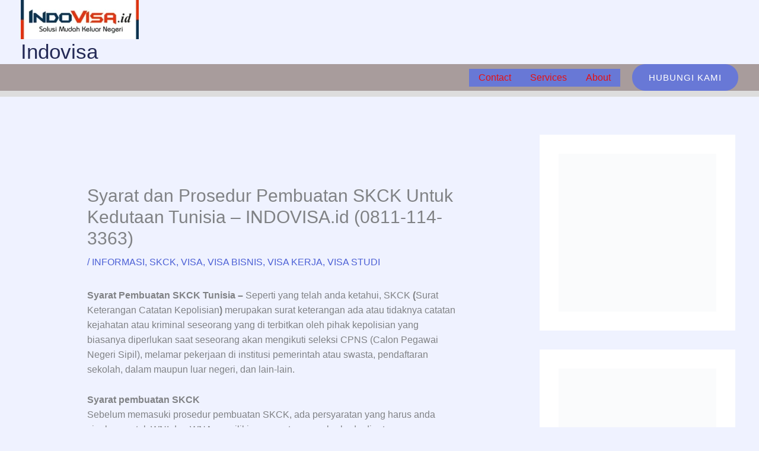

--- FILE ---
content_type: text/html; charset=UTF-8
request_url: https://indovisa.id/syarat-dan-prosedur-pembuatan-skck-untuk-kedutaan-tunisia-indovisa-id-0811-114-3363/
body_size: 58750
content:
<!DOCTYPE html><html lang="id"><head><script data-no-optimize="1">var litespeed_docref=sessionStorage.getItem("litespeed_docref");litespeed_docref&&(Object.defineProperty(document,"referrer",{get:function(){return litespeed_docref}}),sessionStorage.removeItem("litespeed_docref"));</script> <meta charset="UTF-8"><meta name="viewport" content="width=device-width, initial-scale=1"><link rel="profile" href="https://gmpg.org/xfn/11"><meta name='robots' content='index, follow, max-image-preview:large, max-snippet:-1, max-video-preview:-1' /><title>Syarat Pembuatan SKCK Untuk Kedutaan Tunisia - INDOVISA.id 08111143363</title><meta name="description" content="Ada beberapa Syarat Pembuatan SKCK Untuk Kedutaan Tunisia yang harus anda penuhi, baik untuk WNI DAN WNA, berikut penjelasannya" /><link rel="canonical" href="https://indovisa.id/syarat-dan-prosedur-pembuatan-skck-untuk-kedutaan-tunisia-indovisa-id-0811-114-3363/" /><meta property="og:locale" content="id_ID" /><meta property="og:type" content="article" /><meta property="og:title" content="Syarat Pembuatan SKCK Untuk Kedutaan Tunisia - INDOVISA.id 08111143363" /><meta property="og:description" content="Ada beberapa Syarat Pembuatan SKCK Untuk Kedutaan Tunisia yang harus anda penuhi, baik untuk WNI DAN WNA, berikut penjelasannya" /><meta property="og:url" content="https://indovisa.id/syarat-dan-prosedur-pembuatan-skck-untuk-kedutaan-tunisia-indovisa-id-0811-114-3363/" /><meta property="og:site_name" content="Indovisa" /><meta property="article:published_time" content="2025-05-26T13:35:18+00:00" /><meta property="og:image" content="https://indovisa.id/wp-content/uploads/2020/01/Chat-via-whatsapp-300x75.png" /><meta name="author" content="admin" /><meta name="twitter:card" content="summary_large_image" /><meta name="twitter:label1" content="Ditulis oleh" /><meta name="twitter:data1" content="admin" /><meta name="twitter:label2" content="Estimasi waktu membaca" /><meta name="twitter:data2" content="15 menit" /> <script type="application/ld+json" class="yoast-schema-graph">{"@context":"https://schema.org","@graph":[{"@type":"Article","@id":"https://indovisa.id/syarat-dan-prosedur-pembuatan-skck-untuk-kedutaan-tunisia-indovisa-id-0811-114-3363/#article","isPartOf":{"@id":"https://indovisa.id/syarat-dan-prosedur-pembuatan-skck-untuk-kedutaan-tunisia-indovisa-id-0811-114-3363/"},"author":{"name":"admin","@id":"https://indovisa.id/#/schema/person/e015d03881ab9e709c5a6a1b8a0ed73c"},"headline":"Syarat dan Prosedur Pembuatan SKCK Untuk Kedutaan Tunisia &#8211; INDOVISA.id (0811-114-3363)","datePublished":"2025-05-26T13:35:18+00:00","mainEntityOfPage":{"@id":"https://indovisa.id/syarat-dan-prosedur-pembuatan-skck-untuk-kedutaan-tunisia-indovisa-id-0811-114-3363/"},"wordCount":2664,"publisher":{"@id":"https://indovisa.id/#organization"},"image":{"@id":"https://indovisa.id/syarat-dan-prosedur-pembuatan-skck-untuk-kedutaan-tunisia-indovisa-id-0811-114-3363/#primaryimage"},"thumbnailUrl":"https://indovisa.id/wp-content/uploads/2020/01/Chat-via-whatsapp-300x75.png","articleSection":["INFORMASI","SKCK","VISA","VISA BISNIS","VISA KERJA","VISA STUDI"],"inLanguage":"id"},{"@type":"WebPage","@id":"https://indovisa.id/syarat-dan-prosedur-pembuatan-skck-untuk-kedutaan-tunisia-indovisa-id-0811-114-3363/","url":"https://indovisa.id/syarat-dan-prosedur-pembuatan-skck-untuk-kedutaan-tunisia-indovisa-id-0811-114-3363/","name":"Syarat Pembuatan SKCK Untuk Kedutaan Tunisia - INDOVISA.id 08111143363","isPartOf":{"@id":"https://indovisa.id/#website"},"primaryImageOfPage":{"@id":"https://indovisa.id/syarat-dan-prosedur-pembuatan-skck-untuk-kedutaan-tunisia-indovisa-id-0811-114-3363/#primaryimage"},"image":{"@id":"https://indovisa.id/syarat-dan-prosedur-pembuatan-skck-untuk-kedutaan-tunisia-indovisa-id-0811-114-3363/#primaryimage"},"thumbnailUrl":"https://indovisa.id/wp-content/uploads/2020/01/Chat-via-whatsapp-300x75.png","datePublished":"2025-05-26T13:35:18+00:00","description":"Ada beberapa Syarat Pembuatan SKCK Untuk Kedutaan Tunisia yang harus anda penuhi, baik untuk WNI DAN WNA, berikut penjelasannya","breadcrumb":{"@id":"https://indovisa.id/syarat-dan-prosedur-pembuatan-skck-untuk-kedutaan-tunisia-indovisa-id-0811-114-3363/#breadcrumb"},"inLanguage":"id","potentialAction":[{"@type":"ReadAction","target":["https://indovisa.id/syarat-dan-prosedur-pembuatan-skck-untuk-kedutaan-tunisia-indovisa-id-0811-114-3363/"]}]},{"@type":"ImageObject","inLanguage":"id","@id":"https://indovisa.id/syarat-dan-prosedur-pembuatan-skck-untuk-kedutaan-tunisia-indovisa-id-0811-114-3363/#primaryimage","url":"","contentUrl":""},{"@type":"BreadcrumbList","@id":"https://indovisa.id/syarat-dan-prosedur-pembuatan-skck-untuk-kedutaan-tunisia-indovisa-id-0811-114-3363/#breadcrumb","itemListElement":[{"@type":"ListItem","position":1,"name":"Home","item":"https://indovisa.id/"},{"@type":"ListItem","position":2,"name":"Syarat dan Prosedur Pembuatan SKCK Untuk Kedutaan Tunisia &#8211; INDOVISA.id (0811-114-3363)"}]},{"@type":"WebSite","@id":"https://indovisa.id/#website","url":"https://indovisa.id/","name":"Indovisa","description":"Jasa Pembuatan VISA , Jasa Penerjemah Tersumpah , Jasa Legalisir Buku Nikah Kawin Campur Di 3 Kementerian","publisher":{"@id":"https://indovisa.id/#organization"},"potentialAction":[{"@type":"SearchAction","target":{"@type":"EntryPoint","urlTemplate":"https://indovisa.id/?s={search_term_string}"},"query-input":{"@type":"PropertyValueSpecification","valueRequired":true,"valueName":"search_term_string"}}],"inLanguage":"id"},{"@type":"Organization","@id":"https://indovisa.id/#organization","name":"Indovisa","url":"https://indovisa.id/","logo":{"@type":"ImageObject","inLanguage":"id","@id":"https://indovisa.id/#/schema/logo/image/","url":"https://indovisa.id/wp-content/uploads/2022/02/cropped-cropped-cropped-logo-ig-3-3-1.webp","contentUrl":"https://indovisa.id/wp-content/uploads/2022/02/cropped-cropped-cropped-logo-ig-3-3-1.webp","width":1376,"height":459,"caption":"Indovisa"},"image":{"@id":"https://indovisa.id/#/schema/logo/image/"}},{"@type":"Person","@id":"https://indovisa.id/#/schema/person/e015d03881ab9e709c5a6a1b8a0ed73c","name":"admin","image":{"@type":"ImageObject","inLanguage":"id","@id":"https://indovisa.id/#/schema/person/image/","url":"https://indovisa.id/wp-content/litespeed/avatar/8c3ccbe5590dbfa8d2eb2ea8e885d30d.jpg?ver=1769663652","contentUrl":"https://indovisa.id/wp-content/litespeed/avatar/8c3ccbe5590dbfa8d2eb2ea8e885d30d.jpg?ver=1769663652","caption":"admin"},"sameAs":["https://indovisa.id"],"url":"https://indovisa.id/author/admin/"}]}</script> <link rel='dns-prefetch' href='//fonts.googleapis.com' /><link rel="alternate" type="application/rss+xml" title="Indovisa &raquo; Feed" href="https://indovisa.id/feed/" /><link rel="alternate" type="application/rss+xml" title="Indovisa &raquo; Umpan Komentar" href="https://indovisa.id/comments/feed/" /><link rel="alternate" title="oEmbed (JSON)" type="application/json+oembed" href="https://indovisa.id/wp-json/oembed/1.0/embed?url=https%3A%2F%2Findovisa.id%2Fsyarat-dan-prosedur-pembuatan-skck-untuk-kedutaan-tunisia-indovisa-id-0811-114-3363%2F" /><link rel="alternate" title="oEmbed (XML)" type="text/xml+oembed" href="https://indovisa.id/wp-json/oembed/1.0/embed?url=https%3A%2F%2Findovisa.id%2Fsyarat-dan-prosedur-pembuatan-skck-untuk-kedutaan-tunisia-indovisa-id-0811-114-3363%2F&#038;format=xml" /><style id='wp-img-auto-sizes-contain-inline-css'>img:is([sizes=auto i],[sizes^="auto," i]){contain-intrinsic-size:3000px 1500px}
/*# sourceURL=wp-img-auto-sizes-contain-inline-css */</style><style id="litespeed-ccss">img:is([sizes="auto"i],[sizes^="auto,"i]){contain-intrinsic-size:3000px 1500px}body,figure,h1,h4,html,li,p,ul{border:0;font-size:100%;font-style:inherit;font-weight:inherit;margin:0;outline:0;padding:0;vertical-align:baseline}html{-webkit-text-size-adjust:100%;-ms-text-size-adjust:100%}body{margin:0}main,nav{display:block}a{background-color:#fff0}a,a:visited{text-decoration:none}strong{font-weight:700}img{border:0}svg:not(:root){overflow:hidden}figure{margin:0}button{color:inherit;font:inherit;margin:0}button{overflow:visible}button{text-transform:none}button{-webkit-appearance:button}button::-moz-focus-inner{border:0;padding:0}.ast-container{max-width:100%}.ast-container{margin-left:auto;margin-right:auto;padding-left:20px;padding-right:20px}h1,h4{clear:both}h1{color:#808285;font-size:2em;line-height:1.2}.entry-content :where(h4),h4{color:#808285;line-height:1.5;font-size:1.3em}html{box-sizing:border-box}*,:after,:before{box-sizing:inherit}body{color:#808285;background:#fff;font-style:normal}ul{margin:0 0 1.5em 3em}ul{list-style:disc}strong{font-weight:700}img{height:auto;max-width:100%}button{color:#808285;font-weight:400;font-size:100%;margin:0;vertical-align:baseline}button{line-height:normal}button{border:1px solid;border-color:var(--ast-border-color);border-radius:2px;background:#e6e6e6;padding:.6em 1em .4em;color:#fff}a{color:#4169e1}.screen-reader-text{border:0;clip:rect(1px,1px,1px,1px);height:1px;margin:-1px;overflow:hidden;padding:0;position:absolute;width:1px;word-wrap:normal!important}.aligncenter{clear:both;text-align:center;display:block;margin-left:auto;margin-right:auto}body{-webkit-font-smoothing:antialiased;-moz-osx-font-smoothing:grayscale}body:not(.logged-in){position:relative}#page{position:relative}a{text-decoration:none}img{vertical-align:middle}.entry-content :where(h1,h2,h3,h4,h5,h6){margin-bottom:20px}p{margin-bottom:1.75em}.site-title{font-weight:400}.site-title{margin-bottom:0}.site-title a,.site-title a:visited{color:#222}.ast-custom-button,body,button{line-height:1.85714285714286}.site-title a{line-height:1.2}.ast-single-post .entry-title{line-height:1.2}.entry-title{font-weight:var(--ast-blog-title-font-weight,normal)}body{background-color:#fff}#page{display:block}#primary,#secondary{width:100%}#primary{margin:4em 0}.ast-separate-container{background-color:#f5f5f5}.ast-separate-container #primary{padding:4em 0;margin:0;border:0}.ast-separate-container .ast-article-single:not(.ast-related-post){background-color:#fff}.ast-separate-container .ast-article-single{border-bottom:1px solid var(--ast-border-color);margin:0;padding:5.34em 6.67em}.ast-separate-container .ast-article-single{border-bottom:0}@media (max-width:1200px){.ast-separate-container .ast-article-single{margin:0;padding:3.34em 2.4em}}@media (min-width:993px){.ast-separate-container #primary,.ast-separate-container.ast-right-sidebar #primary{margin:4em 0;padding:0}.ast-right-sidebar #primary{padding-right:60px}}@media (max-width:992px){.ast-separate-container #primary,.ast-separate-container.ast-right-sidebar #primary{padding-left:0;padding-right:0}.ast-right-sidebar #primary{padding-right:30px}}.main-navigation{height:100%;-js-display:inline-flex;display:inline-flex}.main-navigation ul{list-style:none;margin:0;padding-left:0;position:relative}.main-header-menu .menu-link{text-decoration:none;padding:0 1em;display:inline-block}.main-header-menu .menu-item{position:relative}.ast-button-wrap{display:inline-block}.ast-button-wrap button{box-shadow:none;border:none}.ast-button-wrap .menu-toggle{padding:0;width:2.2em;height:2.1em;font-size:1.5em;font-weight:400;border-radius:2px;-webkit-font-smoothing:antialiased;-moz-osx-font-smoothing:grayscale;border-radius:2px;vertical-align:middle;line-height:1.85714285714286}.ast-button-wrap .menu-toggle.main-header-menu-toggle{padding:0 .5em;width:auto;text-align:center}.header-main-layout-1 .ast-main-header-bar-alignment{margin-left:auto}.site-navigation{height:100%}.ast-icon.icon-arrow svg{height:.6em;width:.6em;position:relative;margin-left:10px}.ast-icon svg:not([fill]){fill:currentColor}.hentry{margin:0 0 1.5em}body{overflow-x:hidden}.widget{margin:0 0 2.8em 0}.ast-builder-grid-row{display:grid;grid-template-columns:auto auto;align-items:center;grid-column-gap:20px;overflow-wrap:anywhere}.ast-builder-grid-row>.site-header-section{flex-wrap:nowrap}.ast-builder-layout-element{align-items:center}.site-header-section{height:100%;min-height:0;align-items:center}.site-header-section>*{padding:0 10px}.site-header-section>div:first-child{padding-left:0}.site-header-section>div:last-child{padding-right:0}.site-header-section .ast-builder-menu{align-items:center}.ast-grid-right-section{justify-content:flex-end}.ahfb-svg-iconset{-js-display:inline-flex;display:inline-flex;align-self:center}.ahfb-svg-iconset svg{width:17px;height:17px}.ast-builder-grid-row-container{display:grid;align-content:center}.main-header-bar .main-header-bar-navigation{height:100%}.ast-builder-menu .main-navigation{padding:0}.ast-builder-menu .main-navigation>ul{align-self:center}.menu-toggle .ast-close-svg{display:none}.ast-mobile-header-wrap .menu-toggle .mobile-menu-toggle-icon{-js-display:inline-flex;display:inline-flex;align-self:center}.ast-mobile-header-wrap .ast-button-wrap .menu-toggle.main-header-menu-toggle{-js-display:flex;display:flex;align-items:center;width:auto;height:auto}.menu-toggle .mobile-menu-toggle-icon{-js-display:inline-flex;display:inline-flex;align-self:center}.ast-button-wrap .menu-toggle.main-header-menu-toggle{padding:.5em;align-items:center;-js-display:flex;display:flex}.site-header{z-index:99;position:relative}.main-header-bar-wrap{position:relative}.main-header-bar{background-color:#fff;border-bottom-color:var(--ast-border-color);border-bottom-style:solid}.main-header-bar{margin-left:auto;margin-right:auto}.site-branding{line-height:1;align-self:center}.main-header-bar{z-index:4;position:relative}.ast-site-identity{padding:1em 0}.entry-header{margin-bottom:1.2em;word-wrap:break-word}.entry-content{word-wrap:break-word}.entry-content p{margin-bottom:1.6em}.entry-content::after{display:table;clear:both;content:""}.entry-title{margin-bottom:.2em}.single .entry-header{margin-bottom:2em}@media (max-width:768px){.ast-separate-container .entry-header{margin-bottom:1em}}.ast-flex{-js-display:flex;display:flex;flex-wrap:wrap}.ast-inline-flex{-js-display:inline-flex;display:inline-flex;align-items:center;flex-wrap:wrap;align-content:center}.ast-flex-grow-1{flex-grow:1}:root{--ast-post-nav-space:0;--ast-container-default-xlg-padding:6.67em;--ast-container-default-lg-padding:5.67em;--ast-container-default-slg-padding:4.34em;--ast-container-default-md-padding:3.34em;--ast-container-default-sm-padding:6.67em;--ast-container-default-xs-padding:2.4em;--ast-container-default-xxs-padding:1.4em;--ast-code-block-background:#EEEEEE;--ast-comment-inputs-background:#FAFAFA;--ast-normal-container-width:1200px;--ast-narrow-container-width:750px;--ast-blog-title-font-weight:normal;--ast-blog-meta-weight:inherit;--ast-global-color-primary:var(--ast-global-color-5);--ast-global-color-secondary:var(--ast-global-color-4);--ast-global-color-alternate-background:var(--ast-global-color-7);--ast-global-color-subtle-background:var(--ast-global-color-6);--ast-bg-style-guide:#F8FAFC;--ast-shadow-style-guide:0px 0px 4px 0 #00000057;--ast-global-dark-bg-style:#fff;--ast-global-dark-lfs:#fbfbfb;--ast-widget-bg-color:#fafafa;--ast-wc-container-head-bg-color:#fbfbfb;--ast-title-layout-bg:#eeeeee;--ast-search-border-color:#e7e7e7;--ast-lifter-hover-bg:#e6e6e6;--ast-gallery-block-color:#000;--srfm-color-input-label:var(--ast-global-color-2)}html{font-size:100%}a{color:var(--ast-global-color-1)}body,button,.ast-custom-button{font-family:"Open Sans",sans-serif;font-weight:400;font-size:16px;font-size:1rem;line-height:var(--ast-body-line-height,1.6em)}h1,h4,.entry-content :where(h1,h2,h3,h4,h5,h6),.entry-content :where(h1,h2,h3,h4,h5,h6) a,.site-title,.site-title a{font-family:"Poppins",sans-serif;font-weight:700;line-height:1em}.ast-site-identity .site-title a{color:var(--ast-global-color-2)}.site-title{font-size:35px;font-size:2.1875rem;display:block}header .custom-logo-link img{max-width:199px;width:199px}.entry-title{font-size:30px;font-size:1.875rem}h1{font-size:48px;font-size:3rem;font-weight:700;font-family:"Poppins",sans-serif;line-height:1.4em}h4,.entry-content :where(h4),.entry-content :where(h4) a{font-size:20px;font-size:1.25rem;line-height:1.2em;font-family:"Poppins",sans-serif}body,h1,h4,.entry-content :where(h1,h2,h3,h4,h5,h6),.entry-content :where(h1,h2,h3,h4,h5,h6) a{color:var(--ast-global-color-3)}.entry-meta,.entry-meta *{line-height:1.45;color:var(--ast-global-color-1)}#secondary{font-size:16px;font-size:1rem}#secondary{margin:4em 0 2.5em;word-break:break-word;line-height:2}.ast-separate-container.ast-two-container #secondary .widget{background-color:#fff;padding:2em;margin-bottom:2em}@media (min-width:993px){.ast-right-sidebar #secondary{padding-left:60px}}@media (max-width:993px){.ast-right-sidebar #secondary{padding-left:30px}}@media (max-width:768.9px){#ast-desktop-header{display:none}}@media (min-width:769px){#ast-mobile-header{display:none}}@media (max-width:768px){.ast-separate-container .ast-article-single{padding:1.5em 2.14em}}@media (max-width:768px){#secondary.secondary{padding-top:0}.ast-separate-container.ast-right-sidebar #secondary{padding-left:1em;padding-right:1em}.ast-separate-container.ast-two-container #secondary{padding-left:0;padding-right:0}}@media (max-width:768px){.ast-right-sidebar #primary{padding-right:0}.ast-right-sidebar #secondary{padding-left:0}}@media (min-width:769px){.ast-separate-container.ast-right-sidebar #primary{border:0}}@media (min-width:769px){.ast-right-sidebar #primary{border-right:1px solid var(--ast-border-color)}.ast-right-sidebar #secondary{border-left:1px solid var(--ast-border-color);margin-left:-1px}.ast-separate-container.ast-two-container.ast-right-sidebar #secondary{padding-left:30px;padding-right:0}.ast-separate-container.ast-right-sidebar #secondary{border:0;margin-left:auto;margin-right:auto}}.menu-toggle,button,.ast-custom-button{border-style:solid;border-top-width:0;border-right-width:0;border-left-width:0;border-bottom-width:0;color:#fff;border-color:var(--ast-global-color-0);background-color:var(--ast-global-color-0);padding-top:17px;padding-right:35px;padding-bottom:17px;padding-left:35px;font-family:inherit;font-weight:400;font-size:15px;font-size:.9375rem;line-height:1em;text-transform:uppercase;letter-spacing:1px;border-top-left-radius:6px;border-top-right-radius:6px;border-bottom-right-radius:6px;border-bottom-left-radius:6px}@media (min-width:544px){.ast-container{max-width:100%}}@media (max-width:544px){.ast-separate-container .ast-article-single{padding:1.5em 1em}.ast-separate-container #content .ast-container{padding-left:.54em;padding-right:.54em}.ast-separate-container #secondary{padding-top:0}.ast-separate-container.ast-two-container #secondary .widget{margin-bottom:1.5em;padding-left:1em;padding-right:1em}}body,.ast-separate-container{background-color:var(--ast-global-color-4);background-image:none}@media (max-width:768px){.site-title{display:block}h1{font-size:40px}header .custom-logo-link img{max-width:140px;width:140px}}@media (max-width:544px){.site-title{display:block}h1{font-size:28px}h4,.entry-content :where(h4),.entry-content :where(h4) a{font-size:18px;font-size:1.125rem}header .custom-logo-link img{max-width:69px;width:69px}}@media (max-width:768px){html{font-size:91.2%}}@media (max-width:544px){html{font-size:91.2%}}@media (min-width:769px){.ast-container{max-width:1240px}}@media (min-width:769px){.site-content .ast-container{display:flex}}@media (max-width:768px){.site-content .ast-container{flex-direction:column}}:root{--wp--custom--ast-default-block-top-padding:3em;--wp--custom--ast-default-block-right-padding:3em;--wp--custom--ast-default-block-bottom-padding:3em;--wp--custom--ast-default-block-left-padding:3em;--wp--custom--ast-container-width:1200px;--wp--custom--ast-content-width-size:1200px;--wp--custom--ast-wide-width-size:calc(1200px + var(--wp--custom--ast-default-block-left-padding) + var(--wp--custom--ast-default-block-right-padding))}@media (max-width:768px){:root{--wp--custom--ast-default-block-top-padding:3em;--wp--custom--ast-default-block-right-padding:2em;--wp--custom--ast-default-block-bottom-padding:3em;--wp--custom--ast-default-block-left-padding:2em}}@media (max-width:544px){:root{--wp--custom--ast-default-block-top-padding:3em;--wp--custom--ast-default-block-right-padding:1.5em;--wp--custom--ast-default-block-bottom-padding:3em;--wp--custom--ast-default-block-left-padding:1.5em}}:root{--ast-global-color-0:#6878d6;--ast-global-color-1:#4d61d6;--ast-global-color-2:#242a56;--ast-global-color-3:#393a56;--ast-global-color-4:#eff2ff;--ast-global-color-5:#ffffff;--ast-global-color-6:#eff2ff;--ast-global-color-7:#242a56;--ast-global-color-8:#BFD1FF}:root{--ast-border-color:#dddddd}header.entry-header{text-align:left}header.entry-header .entry-title{font-size:30px;font-size:1.875rem}header.entry-header>*:not(:last-child){margin-bottom:10px}@media (max-width:768px){header.entry-header{text-align:left}}@media (max-width:544px){header.entry-header{text-align:left}}h1,h4,.entry-content :where(h1,h2,h3,h4,h5,h6){color:#e1132e}.ast-builder-layout-element[data-section="title_tagline"]{display:flex}[data-section*="section-hb-button-"] .menu-link{display:none}.ast-header-button-1[data-section*="section-hb-button-"] .ast-builder-button-wrap .ast-custom-button{line-height:1em}.ast-header-button-1 .ast-custom-button{color:var(--ast-global-color-5);background:var(--ast-global-color-0);border-top-left-radius:40px;border-top-right-radius:40px;border-bottom-right-radius:40px;border-bottom-left-radius:40px}.ast-header-button-1[data-section*="section-hb-button-"] .ast-builder-button-wrap .ast-custom-button{padding-top:15px;padding-bottom:15px;padding-left:28px;padding-right:28px}.ast-header-button-1[data-section="section-hb-button-1"]{display:flex}.ast-builder-menu-1{font-family:inherit;font-weight:inherit}.ast-builder-menu-1 .menu-item>.menu-link{color:#e81010}.ast-builder-menu-1 .main-header-menu{background-color:#6878d6;background-image:none}@media (max-width:768px){.ast-builder-menu-1 .main-header-menu .menu-item>.menu-link{color:var(--ast-global-color-3)}.ast-builder-menu-1 .main-header-menu{background-color:var(--ast-global-color-5);background-image:none}}.ast-builder-menu-1{display:flex}@media (min-width:769px){.main-header-bar{border-bottom-width:0}}@media (min-width:769px){#primary{width:70%}#secondary{width:30%}}.ast-flex{-webkit-align-content:center;-ms-flex-line-pack:center;align-content:center;-webkit-box-align:center;-webkit-align-items:center;-moz-box-align:center;-ms-flex-align:center;align-items:center}.main-header-bar{padding:1em 0}.ast-site-identity{padding:0}@media (min-width:769px){.ast-builder-menu .main-navigation>ul>li:last-child a{margin-right:0}}.ast-separate-container .ast-article-single:not(.ast-related-post){background-color:var(--ast-global-color-4);background-image:none}.ast-separate-container.ast-two-container #secondary .widget{background-color:var(--ast-global-color-5);background-image:none}#ast-scroll-top{display:none;position:fixed;text-align:center;z-index:99;width:2.1em;height:2.1em;line-height:2.1;color:#fff;border-radius:2px;content:"";outline:inherit}@media (min-width:769px){#ast-scroll-top{content:"769"}}#ast-scroll-top .ast-icon.icon-arrow svg{margin-left:0;vertical-align:middle;transform:translate(0,-20%) rotate(180deg);width:1.6em}.ast-scroll-to-top-right{right:30px;bottom:30px}#ast-scroll-top{background-color:var(--ast-global-color-1);font-size:15px}@media (max-width:768px){#ast-scroll-top .ast-icon.icon-arrow svg{width:1em}}.ast-mobile-header-content>*{padding:10px 0;height:auto}.ast-mobile-header-content>*:first-child{padding-top:10px}.ast-mobile-header-content>.ast-builder-menu{padding-top:0}.ast-mobile-header-content>*:last-child{padding-bottom:0}.ast-mobile-header-wrap .ast-mobile-header-content{display:none}.ast-mobile-header-wrap .ast-mobile-header-content{background-color:var(--ast-global-color-5)}.ast-mobile-header-content>*{padding-top:0;padding-bottom:0}.content-align-flex-start .ast-builder-layout-element{justify-content:flex-start}.content-align-flex-start .main-header-menu{text-align:left}.ast-mobile-header-wrap .ast-primary-header-bar,.ast-primary-header-bar .site-primary-header-wrap{min-height:30px}.ast-desktop .ast-primary-header-bar .main-header-menu>.menu-item{line-height:30px}#masthead .ast-container{max-width:100%;padding-left:35px;padding-right:35px}@media (min-width:769px){.ast-primary-header-bar{border-bottom-width:10px;border-bottom-style:solid}}.ast-primary-header-bar{background-color:#a89c9c;background-image:none}.ast-desktop .ast-primary-header-bar.main-header-bar{padding-top:0;padding-bottom:0;padding-left:0;padding-right:0;margin-top:0;margin-bottom:0;margin-left:0;margin-right:0}.ast-primary-header-bar{display:block}.ast-hfb-header .site-header{margin-top:0;margin-bottom:0;margin-left:0;margin-right:0}[data-section="section-header-mobile-trigger"] .ast-button-wrap .ast-mobile-menu-trigger-fill{color:#fff;border:none;background:var(--ast-global-color-0)}[data-section="section-header-mobile-trigger"] .ast-button-wrap .mobile-menu-toggle-icon .ast-mobile-svg{width:20px;height:20px;fill:#fff}.ast-hfb-header .ast-builder-menu-mobile .main-header-menu,.ast-hfb-header .ast-builder-menu-mobile .main-navigation .menu-item .menu-link{border-style:none}.ast-builder-menu-mobile .main-navigation{display:block}.ast-above-header-bar .site-above-header-wrap{min-height:30px}.ast-above-header-bar{border-bottom-width:0;border-bottom-style:solid}@media (max-width:544px){.ast-above-header-bar .site-above-header-wrap{min-height:30px}}.ast-above-header-bar{display:block}.wp-block-image>a{display:inline-block}.wp-block-image img{box-sizing:border-box;height:auto;max-width:100%;vertical-align:bottom}.wp-block-image.aligncenter{text-align:center}.wp-block-image.aligncenter{display:table}ul{box-sizing:border-box}.entry-content{counter-reset:footnotes}:root{--wp--preset--font-size--normal:16px;--wp--preset--font-size--huge:42px}.aligncenter{clear:both}.screen-reader-text{border:0;clip-path:inset(50%);height:1px;margin:-1px;overflow:hidden;padding:0;position:absolute;width:1px;word-wrap:normal!important}html :where(img[class*=wp-image-]){height:auto;max-width:100%}:where(figure){margin:0 0 1em}:root{--wp--preset--aspect-ratio--square:1;--wp--preset--aspect-ratio--4-3:4/3;--wp--preset--aspect-ratio--3-4:3/4;--wp--preset--aspect-ratio--3-2:3/2;--wp--preset--aspect-ratio--2-3:2/3;--wp--preset--aspect-ratio--16-9:16/9;--wp--preset--aspect-ratio--9-16:9/16;--wp--preset--color--black:#000000;--wp--preset--color--cyan-bluish-gray:#abb8c3;--wp--preset--color--white:#ffffff;--wp--preset--color--pale-pink:#f78da7;--wp--preset--color--vivid-red:#cf2e2e;--wp--preset--color--luminous-vivid-orange:#ff6900;--wp--preset--color--luminous-vivid-amber:#fcb900;--wp--preset--color--light-green-cyan:#7bdcb5;--wp--preset--color--vivid-green-cyan:#00d084;--wp--preset--color--pale-cyan-blue:#8ed1fc;--wp--preset--color--vivid-cyan-blue:#0693e3;--wp--preset--color--vivid-purple:#9b51e0;--wp--preset--color--ast-global-color-0:var(--ast-global-color-0);--wp--preset--color--ast-global-color-1:var(--ast-global-color-1);--wp--preset--color--ast-global-color-2:var(--ast-global-color-2);--wp--preset--color--ast-global-color-3:var(--ast-global-color-3);--wp--preset--color--ast-global-color-4:var(--ast-global-color-4);--wp--preset--color--ast-global-color-5:var(--ast-global-color-5);--wp--preset--color--ast-global-color-6:var(--ast-global-color-6);--wp--preset--color--ast-global-color-7:var(--ast-global-color-7);--wp--preset--color--ast-global-color-8:var(--ast-global-color-8);--wp--preset--gradient--vivid-cyan-blue-to-vivid-purple:linear-gradient(135deg,rgba(6,147,227,1) 0%,rgb(155,81,224) 100%);--wp--preset--gradient--light-green-cyan-to-vivid-green-cyan:linear-gradient(135deg,rgb(122,220,180) 0%,rgb(0,208,130) 100%);--wp--preset--gradient--luminous-vivid-amber-to-luminous-vivid-orange:linear-gradient(135deg,rgba(252,185,0,1) 0%,rgba(255,105,0,1) 100%);--wp--preset--gradient--luminous-vivid-orange-to-vivid-red:linear-gradient(135deg,rgba(255,105,0,1) 0%,rgb(207,46,46) 100%);--wp--preset--gradient--very-light-gray-to-cyan-bluish-gray:linear-gradient(135deg,rgb(238,238,238) 0%,rgb(169,184,195) 100%);--wp--preset--gradient--cool-to-warm-spectrum:linear-gradient(135deg,rgb(74,234,220) 0%,rgb(151,120,209) 20%,rgb(207,42,186) 40%,rgb(238,44,130) 60%,rgb(251,105,98) 80%,rgb(254,248,76) 100%);--wp--preset--gradient--blush-light-purple:linear-gradient(135deg,rgb(255,206,236) 0%,rgb(152,150,240) 100%);--wp--preset--gradient--blush-bordeaux:linear-gradient(135deg,rgb(254,205,165) 0%,rgb(254,45,45) 50%,rgb(107,0,62) 100%);--wp--preset--gradient--luminous-dusk:linear-gradient(135deg,rgb(255,203,112) 0%,rgb(199,81,192) 50%,rgb(65,88,208) 100%);--wp--preset--gradient--pale-ocean:linear-gradient(135deg,rgb(255,245,203) 0%,rgb(182,227,212) 50%,rgb(51,167,181) 100%);--wp--preset--gradient--electric-grass:linear-gradient(135deg,rgb(202,248,128) 0%,rgb(113,206,126) 100%);--wp--preset--gradient--midnight:linear-gradient(135deg,rgb(2,3,129) 0%,rgb(40,116,252) 100%);--wp--preset--font-size--small:13px;--wp--preset--font-size--medium:20px;--wp--preset--font-size--large:36px;--wp--preset--font-size--x-large:42px;--wp--preset--spacing--20:0.44rem;--wp--preset--spacing--30:0.67rem;--wp--preset--spacing--40:1rem;--wp--preset--spacing--50:1.5rem;--wp--preset--spacing--60:2.25rem;--wp--preset--spacing--70:3.38rem;--wp--preset--spacing--80:5.06rem;--wp--preset--shadow--natural:6px 6px 9px rgba(0, 0, 0, 0.2);--wp--preset--shadow--deep:12px 12px 50px rgba(0, 0, 0, 0.4);--wp--preset--shadow--sharp:6px 6px 0px rgba(0, 0, 0, 0.2);--wp--preset--shadow--outlined:6px 6px 0px -3px rgba(255, 255, 255, 1), 6px 6px rgba(0, 0, 0, 1);--wp--preset--shadow--crisp:6px 6px 0px rgba(0, 0, 0, 1)}:root{--wp--style--global--content-size:var(--wp--custom--ast-content-width-size);--wp--style--global--wide-size:var(--wp--custom--ast-wide-width-size)}:where(body){margin:0}:root{--wp--style--block-gap:24px}body{padding-top:0;padding-right:0;padding-bottom:0;padding-left:0}a:where(:not(.wp-element-button)){text-decoration:none}</style><link rel="preload" data-asynced="1" data-optimized="2" as="style" onload="this.onload=null;this.rel='stylesheet'" href="https://indovisa.id/wp-content/litespeed/css/934bddee7b0b420732134f4c90e7edce.css?ver=e5e91" /><script data-optimized="1" type="litespeed/javascript" data-src="https://indovisa.id/wp-content/plugins/litespeed-cache/assets/js/css_async.min.js"></script> <style id='astra-theme-css-inline-css'>:root{--ast-post-nav-space:0;--ast-container-default-xlg-padding:6.67em;--ast-container-default-lg-padding:5.67em;--ast-container-default-slg-padding:4.34em;--ast-container-default-md-padding:3.34em;--ast-container-default-sm-padding:6.67em;--ast-container-default-xs-padding:2.4em;--ast-container-default-xxs-padding:1.4em;--ast-code-block-background:#EEEEEE;--ast-comment-inputs-background:#FAFAFA;--ast-normal-container-width:1200px;--ast-narrow-container-width:750px;--ast-blog-title-font-weight:normal;--ast-blog-meta-weight:inherit;--ast-global-color-primary:var(--ast-global-color-5);--ast-global-color-secondary:var(--ast-global-color-4);--ast-global-color-alternate-background:var(--ast-global-color-7);--ast-global-color-subtle-background:var(--ast-global-color-6);--ast-bg-style-guide:var( --ast-global-color-secondary,--ast-global-color-5 );--ast-shadow-style-guide:0px 0px 4px 0 #00000057;--ast-global-dark-bg-style:#fff;--ast-global-dark-lfs:#fbfbfb;--ast-widget-bg-color:#fafafa;--ast-wc-container-head-bg-color:#fbfbfb;--ast-title-layout-bg:#eeeeee;--ast-search-border-color:#e7e7e7;--ast-lifter-hover-bg:#e6e6e6;--ast-gallery-block-color:#000;--srfm-color-input-label:var(--ast-global-color-2);}html{font-size:100%;}a,.page-title{color:var(--ast-global-color-1);}a:hover,a:focus{color:var(--ast-global-color-1);}body,button,input,select,textarea,.ast-button,.ast-custom-button{font-family:'Open Sans',sans-serif;font-weight:400;font-size:16px;font-size:1rem;line-height:var(--ast-body-line-height,1.6em);}blockquote{color:var(--ast-global-color-3);}h1,h2,h3,h4,h5,h6,.entry-content :where(h1,h2,h3,h4,h5,h6),.entry-content :where(h1,h2,h3,h4,h5,h6) a,.site-title,.site-title a{font-family:'Poppins',sans-serif;font-weight:700;line-height:1em;}.ast-site-identity .site-title a{color:var(--ast-global-color-2);}.site-title{font-size:35px;font-size:2.1875rem;display:block;}header .custom-logo-link img{max-width:199px;width:199px;}.astra-logo-svg{width:199px;}.site-header .site-description{font-size:15px;font-size:0.9375rem;display:none;}.entry-title{font-size:30px;font-size:1.875rem;}.archive .ast-article-post .ast-article-inner,.blog .ast-article-post .ast-article-inner,.archive .ast-article-post .ast-article-inner:hover,.blog .ast-article-post .ast-article-inner:hover{overflow:hidden;}h1,.entry-content :where(h1),.entry-content :where(h1) a{font-size:48px;font-size:3rem;font-weight:700;font-family:'Poppins',sans-serif;line-height:1.4em;}h2,.entry-content :where(h2),.entry-content :where(h2) a{font-size:42px;font-size:2.625rem;font-family:'Poppins',sans-serif;line-height:1.3em;}h3,.entry-content :where(h3),.entry-content :where(h3) a{font-size:28px;font-size:1.75rem;font-family:'Poppins',sans-serif;line-height:1.3em;}h4,.entry-content :where(h4),.entry-content :where(h4) a{font-size:20px;font-size:1.25rem;line-height:1.2em;font-family:'Poppins',sans-serif;}h5,.entry-content :where(h5),.entry-content :where(h5) a{font-size:18px;font-size:1.125rem;line-height:1.2em;font-family:'Poppins',sans-serif;}h6,.entry-content :where(h6),.entry-content :where(h6) a{font-size:15px;font-size:0.9375rem;line-height:1.25em;font-family:'Poppins',sans-serif;}::selection{background-color:var(--ast-global-color-0);color:#ffffff;}body,h1,h2,h3,h4,h5,h6,.entry-title a,.entry-content :where(h1,h2,h3,h4,h5,h6),.entry-content :where(h1,h2,h3,h4,h5,h6) a{color:var(--ast-global-color-3);}.tagcloud a:hover,.tagcloud a:focus,.tagcloud a.current-item{color:#ffffff;border-color:var(--ast-global-color-1);background-color:var(--ast-global-color-1);}input:focus,input[type="text"]:focus,input[type="email"]:focus,input[type="url"]:focus,input[type="password"]:focus,input[type="reset"]:focus,input[type="search"]:focus,textarea:focus{border-color:var(--ast-global-color-1);}input[type="radio"]:checked,input[type=reset],input[type="checkbox"]:checked,input[type="checkbox"]:hover:checked,input[type="checkbox"]:focus:checked,input[type=range]::-webkit-slider-thumb{border-color:var(--ast-global-color-1);background-color:var(--ast-global-color-1);box-shadow:none;}.site-footer a:hover + .post-count,.site-footer a:focus + .post-count{background:var(--ast-global-color-1);border-color:var(--ast-global-color-1);}.single .nav-links .nav-previous,.single .nav-links .nav-next{color:var(--ast-global-color-1);}.entry-meta,.entry-meta *{line-height:1.45;color:var(--ast-global-color-1);}.entry-meta a:not(.ast-button):hover,.entry-meta a:not(.ast-button):hover *,.entry-meta a:not(.ast-button):focus,.entry-meta a:not(.ast-button):focus *,.page-links > .page-link,.page-links .page-link:hover,.post-navigation a:hover{color:var(--ast-global-color-1);}#cat option,.secondary .calendar_wrap thead a,.secondary .calendar_wrap thead a:visited{color:var(--ast-global-color-1);}.secondary .calendar_wrap #today,.ast-progress-val span{background:var(--ast-global-color-1);}.secondary a:hover + .post-count,.secondary a:focus + .post-count{background:var(--ast-global-color-1);border-color:var(--ast-global-color-1);}.calendar_wrap #today > a{color:#ffffff;}.page-links .page-link,.single .post-navigation a{color:var(--ast-global-color-1);}.ast-search-menu-icon .search-form button.search-submit{padding:0 4px;}.ast-search-menu-icon form.search-form{padding-right:0;}.ast-search-menu-icon.slide-search input.search-field{width:0;}.ast-header-search .ast-search-menu-icon.ast-dropdown-active .search-form,.ast-header-search .ast-search-menu-icon.ast-dropdown-active .search-field:focus{transition:all 0.2s;}.search-form input.search-field:focus{outline:none;}.wp-block-latest-posts > li > a{color:#e1132e;}.widget-title,.widget .wp-block-heading{font-size:22px;font-size:1.375rem;color:var(--ast-global-color-3);}#secondary,#secondary button,#secondary input,#secondary select,#secondary textarea{font-size:16px;font-size:1rem;}.ast-search-menu-icon.slide-search a:focus-visible:focus-visible,.astra-search-icon:focus-visible,#close:focus-visible,a:focus-visible,.ast-menu-toggle:focus-visible,.site .skip-link:focus-visible,.wp-block-loginout input:focus-visible,.wp-block-search.wp-block-search__button-inside .wp-block-search__inside-wrapper,.ast-header-navigation-arrow:focus-visible,.ast-orders-table__row .ast-orders-table__cell:focus-visible,a#ast-apply-coupon:focus-visible,#ast-apply-coupon:focus-visible,#close:focus-visible,.button.search-submit:focus-visible,#search_submit:focus,.normal-search:focus-visible,.ast-header-account-wrap:focus-visible,.astra-cart-drawer-close:focus,.ast-single-variation:focus,.ast-button:focus,.ast-builder-button-wrap:has(.ast-custom-button-link:focus),.ast-builder-button-wrap .ast-custom-button-link:focus{outline-style:dotted;outline-color:inherit;outline-width:thin;}input:focus,input[type="text"]:focus,input[type="email"]:focus,input[type="url"]:focus,input[type="password"]:focus,input[type="reset"]:focus,input[type="search"]:focus,input[type="number"]:focus,textarea:focus,.wp-block-search__input:focus,[data-section="section-header-mobile-trigger"] .ast-button-wrap .ast-mobile-menu-trigger-minimal:focus,.ast-mobile-popup-drawer.active .menu-toggle-close:focus,#ast-scroll-top:focus,#coupon_code:focus,#ast-coupon-code:focus{border-style:dotted;border-color:inherit;border-width:thin;}input{outline:none;}.site-logo-img img{ transition:all 0.2s linear;}body .ast-oembed-container *{position:absolute;top:0;width:100%;height:100%;left:0;}body .wp-block-embed-pocket-casts .ast-oembed-container *{position:unset;}.ast-single-post-featured-section + article {margin-top: 2em;}.site-content .ast-single-post-featured-section img {width: 100%;overflow: hidden;object-fit: cover;}.site > .ast-single-related-posts-container {margin-top: 0;}@media (min-width: 769px) {.ast-desktop .ast-container--narrow {max-width: var(--ast-narrow-container-width);margin: 0 auto;}}#secondary {margin: 4em 0 2.5em;word-break: break-word;line-height: 2;}#secondary li {margin-bottom: 0.25em;}#secondary li:last-child {margin-bottom: 0;}@media (max-width: 768px) {.js_active .ast-plain-container.ast-single-post #secondary {margin-top: 1.5em;}}.ast-separate-container.ast-two-container #secondary .widget {background-color: #fff;padding: 2em;margin-bottom: 2em;}@media (min-width: 993px) {.ast-left-sidebar #secondary {padding-right: 60px;}.ast-right-sidebar #secondary {padding-left: 60px;}}@media (max-width: 993px) {.ast-right-sidebar #secondary {padding-left: 30px;}.ast-left-sidebar #secondary {padding-right: 30px;}}@media (max-width:768.9px){#ast-desktop-header{display:none;}}@media (min-width:769px){#ast-mobile-header{display:none;}}@media( max-width: 420px ) {.single .nav-links .nav-previous,.single .nav-links .nav-next {width: 100%;text-align: center;}}.wp-block-buttons.aligncenter{justify-content:center;}.wp-block-buttons .wp-block-button.is-style-outline .wp-block-button__link.wp-element-button,.ast-outline-button,.wp-block-uagb-buttons-child .uagb-buttons-repeater.ast-outline-button{border-top-width:2px;border-right-width:2px;border-bottom-width:2px;border-left-width:2px;font-family:inherit;font-weight:400;font-size:15px;font-size:0.9375rem;line-height:1em;border-top-left-radius:6px;border-top-right-radius:6px;border-bottom-right-radius:6px;border-bottom-left-radius:6px;}.wp-block-button .wp-block-button__link.wp-element-button.is-style-outline:not(.has-background),.wp-block-button.is-style-outline>.wp-block-button__link.wp-element-button:not(.has-background),.ast-outline-button{background-color:transparent;}.uagb-buttons-repeater.ast-outline-button{border-radius:9999px;}.entry-content[data-ast-blocks-layout] > figure{margin-bottom:1em;}@media (max-width:768px){.ast-left-sidebar #content > .ast-container{display:flex;flex-direction:column-reverse;width:100%;}.ast-separate-container .ast-article-post,.ast-separate-container .ast-article-single{padding:1.5em 2.14em;}.ast-author-box img.avatar{margin:20px 0 0 0;}}@media (max-width:768px){#secondary.secondary{padding-top:0;}.ast-separate-container.ast-right-sidebar #secondary{padding-left:1em;padding-right:1em;}.ast-separate-container.ast-two-container #secondary{padding-left:0;padding-right:0;}.ast-page-builder-template .entry-header #secondary,.ast-page-builder-template #secondary{margin-top:1.5em;}}@media (max-width:768px){.ast-right-sidebar #primary{padding-right:0;}.ast-page-builder-template.ast-left-sidebar #secondary,.ast-page-builder-template.ast-right-sidebar #secondary{padding-right:20px;padding-left:20px;}.ast-right-sidebar #secondary,.ast-left-sidebar #primary{padding-left:0;}.ast-left-sidebar #secondary{padding-right:0;}}@media (min-width:769px){.ast-separate-container.ast-right-sidebar #primary,.ast-separate-container.ast-left-sidebar #primary{border:0;}.search-no-results.ast-separate-container #primary{margin-bottom:4em;}}@media (min-width:769px){.ast-right-sidebar #primary{border-right:1px solid var(--ast-border-color);}.ast-left-sidebar #primary{border-left:1px solid var(--ast-border-color);}.ast-right-sidebar #secondary{border-left:1px solid var(--ast-border-color);margin-left:-1px;}.ast-left-sidebar #secondary{border-right:1px solid var(--ast-border-color);margin-right:-1px;}.ast-separate-container.ast-two-container.ast-right-sidebar #secondary{padding-left:30px;padding-right:0;}.ast-separate-container.ast-two-container.ast-left-sidebar #secondary{padding-right:30px;padding-left:0;}.ast-separate-container.ast-right-sidebar #secondary,.ast-separate-container.ast-left-sidebar #secondary{border:0;margin-left:auto;margin-right:auto;}.ast-separate-container.ast-two-container #secondary .widget:last-child{margin-bottom:0;}}.elementor-widget-button .elementor-button{border-style:solid;text-decoration:none;border-top-width:0px;border-right-width:0px;border-left-width:0px;border-bottom-width:0px;}body .elementor-button.elementor-size-sm,body .elementor-button.elementor-size-xs,body .elementor-button.elementor-size-md,body .elementor-button.elementor-size-lg,body .elementor-button.elementor-size-xl,body .elementor-button{border-top-left-radius:6px;border-top-right-radius:6px;border-bottom-right-radius:6px;border-bottom-left-radius:6px;padding-top:17px;padding-right:35px;padding-bottom:17px;padding-left:35px;}.elementor-widget-button .elementor-button{border-color:var(--ast-global-color-0);background-color:var(--ast-global-color-0);}.elementor-widget-button .elementor-button:hover,.elementor-widget-button .elementor-button:focus{color:#ffffff;background-color:var(--ast-global-color-1);border-color:var(--ast-global-color-1);}.wp-block-button .wp-block-button__link ,.elementor-widget-button .elementor-button,.elementor-widget-button .elementor-button:visited{color:#ffffff;}.elementor-widget-button .elementor-button{font-weight:400;font-size:15px;font-size:0.9375rem;line-height:1em;text-transform:uppercase;letter-spacing:1px;}body .elementor-button.elementor-size-sm,body .elementor-button.elementor-size-xs,body .elementor-button.elementor-size-md,body .elementor-button.elementor-size-lg,body .elementor-button.elementor-size-xl,body .elementor-button{font-size:15px;font-size:0.9375rem;}.wp-block-button .wp-block-button__link:hover,.wp-block-button .wp-block-button__link:focus{color:#ffffff;background-color:var(--ast-global-color-1);border-color:var(--ast-global-color-1);}.wp-block-button .wp-block-button__link,.wp-block-search .wp-block-search__button,body .wp-block-file .wp-block-file__button{border-style:solid;border-top-width:0px;border-right-width:0px;border-left-width:0px;border-bottom-width:0px;border-color:var(--ast-global-color-0);background-color:var(--ast-global-color-0);color:#ffffff;font-family:inherit;font-weight:400;line-height:1em;text-transform:uppercase;letter-spacing:1px;font-size:15px;font-size:0.9375rem;border-top-left-radius:6px;border-top-right-radius:6px;border-bottom-right-radius:6px;border-bottom-left-radius:6px;padding-top:17px;padding-right:35px;padding-bottom:17px;padding-left:35px;}.menu-toggle,button,.ast-button,.ast-custom-button,.button,input#submit,input[type="button"],input[type="submit"],input[type="reset"],form[CLASS*="wp-block-search__"].wp-block-search .wp-block-search__inside-wrapper .wp-block-search__button,body .wp-block-file .wp-block-file__button{border-style:solid;border-top-width:0px;border-right-width:0px;border-left-width:0px;border-bottom-width:0px;color:#ffffff;border-color:var(--ast-global-color-0);background-color:var(--ast-global-color-0);padding-top:17px;padding-right:35px;padding-bottom:17px;padding-left:35px;font-family:inherit;font-weight:400;font-size:15px;font-size:0.9375rem;line-height:1em;text-transform:uppercase;letter-spacing:1px;border-top-left-radius:6px;border-top-right-radius:6px;border-bottom-right-radius:6px;border-bottom-left-radius:6px;}button:focus,.menu-toggle:hover,button:hover,.ast-button:hover,.ast-custom-button:hover .button:hover,.ast-custom-button:hover ,input[type=reset]:hover,input[type=reset]:focus,input#submit:hover,input#submit:focus,input[type="button"]:hover,input[type="button"]:focus,input[type="submit"]:hover,input[type="submit"]:focus,form[CLASS*="wp-block-search__"].wp-block-search .wp-block-search__inside-wrapper .wp-block-search__button:hover,form[CLASS*="wp-block-search__"].wp-block-search .wp-block-search__inside-wrapper .wp-block-search__button:focus,body .wp-block-file .wp-block-file__button:hover,body .wp-block-file .wp-block-file__button:focus{color:#ffffff;background-color:var(--ast-global-color-1);border-color:var(--ast-global-color-1);}@media (max-width:768px){.ast-mobile-header-stack .main-header-bar .ast-search-menu-icon{display:inline-block;}.ast-header-break-point.ast-header-custom-item-outside .ast-mobile-header-stack .main-header-bar .ast-search-icon{margin:0;}.ast-comment-avatar-wrap img{max-width:2.5em;}.ast-comment-meta{padding:0 1.8888em 1.3333em;}.ast-separate-container .ast-comment-list li.depth-1{padding:1.5em 2.14em;}.ast-separate-container .comment-respond{padding:2em 2.14em;}}@media (min-width:544px){.ast-container{max-width:100%;}}@media (max-width:544px){.ast-separate-container .ast-article-post,.ast-separate-container .ast-article-single,.ast-separate-container .comments-title,.ast-separate-container .ast-archive-description{padding:1.5em 1em;}.ast-separate-container #content .ast-container{padding-left:0.54em;padding-right:0.54em;}.ast-separate-container .ast-comment-list .bypostauthor{padding:.5em;}.ast-search-menu-icon.ast-dropdown-active .search-field{width:170px;}.ast-separate-container #secondary{padding-top:0;}.ast-separate-container.ast-two-container #secondary .widget{margin-bottom:1.5em;padding-left:1em;padding-right:1em;}} #ast-mobile-header .ast-site-header-cart-li a{pointer-events:none;}body,.ast-separate-container{background-color:var(--ast-global-color-4);background-image:none;}@media (max-width:768px){.site-title{display:block;}.site-header .site-description{display:none;}h1,.entry-content :where(h1),.entry-content :where(h1) a{font-size:40px;}h2,.entry-content :where(h2),.entry-content :where(h2) a{font-size:35px;}h3,.entry-content :where(h3),.entry-content :where(h3) a{font-size:24px;}.astra-logo-svg{width:140px;}header .custom-logo-link img,.ast-header-break-point .site-logo-img .custom-mobile-logo-link img{max-width:140px;width:140px;}}@media (max-width:544px){.site-title{display:block;}.site-header .site-description{display:none;}h1,.entry-content :where(h1),.entry-content :where(h1) a{font-size:28px;}h2,.entry-content :where(h2),.entry-content :where(h2) a{font-size:24px;}h3,.entry-content :where(h3),.entry-content :where(h3) a{font-size:20px;}h4,.entry-content :where(h4),.entry-content :where(h4) a{font-size:18px;font-size:1.125rem;}h5,.entry-content :where(h5),.entry-content :where(h5) a{font-size:17px;font-size:1.0625rem;}h6,.entry-content :where(h6),.entry-content :where(h6) a{font-size:15px;font-size:0.9375rem;}header .custom-logo-link img,.ast-header-break-point .site-branding img,.ast-header-break-point .custom-logo-link img{max-width:69px;width:69px;}.astra-logo-svg{width:69px;}.ast-header-break-point .site-logo-img .custom-mobile-logo-link img{max-width:69px;}}@media (max-width:768px){html{font-size:91.2%;}}@media (max-width:544px){html{font-size:91.2%;}}@media (min-width:769px){.ast-container{max-width:1240px;}}@media (min-width:769px){.site-content .ast-container{display:flex;}}@media (max-width:768px){.site-content .ast-container{flex-direction:column;}}@media (min-width:769px){.main-header-menu .sub-menu .menu-item.ast-left-align-sub-menu:hover > .sub-menu,.main-header-menu .sub-menu .menu-item.ast-left-align-sub-menu.focus > .sub-menu{margin-left:-2px;}}.site .comments-area{padding-bottom:3em;}.wp-block-file {display: flex;align-items: center;flex-wrap: wrap;justify-content: space-between;}.wp-block-pullquote {border: none;}.wp-block-pullquote blockquote::before {content: "\201D";font-family: "Helvetica",sans-serif;display: flex;transform: rotate( 180deg );font-size: 6rem;font-style: normal;line-height: 1;font-weight: bold;align-items: center;justify-content: center;}.has-text-align-right > blockquote::before {justify-content: flex-start;}.has-text-align-left > blockquote::before {justify-content: flex-end;}figure.wp-block-pullquote.is-style-solid-color blockquote {max-width: 100%;text-align: inherit;}:root {--wp--custom--ast-default-block-top-padding: 3em;--wp--custom--ast-default-block-right-padding: 3em;--wp--custom--ast-default-block-bottom-padding: 3em;--wp--custom--ast-default-block-left-padding: 3em;--wp--custom--ast-container-width: 1200px;--wp--custom--ast-content-width-size: 1200px;--wp--custom--ast-wide-width-size: calc(1200px + var(--wp--custom--ast-default-block-left-padding) + var(--wp--custom--ast-default-block-right-padding));}.ast-narrow-container {--wp--custom--ast-content-width-size: 750px;--wp--custom--ast-wide-width-size: 750px;}@media(max-width: 768px) {:root {--wp--custom--ast-default-block-top-padding: 3em;--wp--custom--ast-default-block-right-padding: 2em;--wp--custom--ast-default-block-bottom-padding: 3em;--wp--custom--ast-default-block-left-padding: 2em;}}@media(max-width: 544px) {:root {--wp--custom--ast-default-block-top-padding: 3em;--wp--custom--ast-default-block-right-padding: 1.5em;--wp--custom--ast-default-block-bottom-padding: 3em;--wp--custom--ast-default-block-left-padding: 1.5em;}}.entry-content > .wp-block-group,.entry-content > .wp-block-cover,.entry-content > .wp-block-columns {padding-top: var(--wp--custom--ast-default-block-top-padding);padding-right: var(--wp--custom--ast-default-block-right-padding);padding-bottom: var(--wp--custom--ast-default-block-bottom-padding);padding-left: var(--wp--custom--ast-default-block-left-padding);}.ast-plain-container.ast-no-sidebar .entry-content > .alignfull,.ast-page-builder-template .ast-no-sidebar .entry-content > .alignfull {margin-left: calc( -50vw + 50%);margin-right: calc( -50vw + 50%);max-width: 100vw;width: 100vw;}.ast-plain-container.ast-no-sidebar .entry-content .alignfull .alignfull,.ast-page-builder-template.ast-no-sidebar .entry-content .alignfull .alignfull,.ast-plain-container.ast-no-sidebar .entry-content .alignfull .alignwide,.ast-page-builder-template.ast-no-sidebar .entry-content .alignfull .alignwide,.ast-plain-container.ast-no-sidebar .entry-content .alignwide .alignfull,.ast-page-builder-template.ast-no-sidebar .entry-content .alignwide .alignfull,.ast-plain-container.ast-no-sidebar .entry-content .alignwide .alignwide,.ast-page-builder-template.ast-no-sidebar .entry-content .alignwide .alignwide,.ast-plain-container.ast-no-sidebar .entry-content .wp-block-column .alignfull,.ast-page-builder-template.ast-no-sidebar .entry-content .wp-block-column .alignfull,.ast-plain-container.ast-no-sidebar .entry-content .wp-block-column .alignwide,.ast-page-builder-template.ast-no-sidebar .entry-content .wp-block-column .alignwide {margin-left: auto;margin-right: auto;width: 100%;}[data-ast-blocks-layout] .wp-block-separator:not(.is-style-dots) {height: 0;}[data-ast-blocks-layout] .wp-block-separator {margin: 20px auto;}[data-ast-blocks-layout] .wp-block-separator:not(.is-style-wide):not(.is-style-dots) {max-width: 100px;}[data-ast-blocks-layout] .wp-block-separator.has-background {padding: 0;}.entry-content[data-ast-blocks-layout] > * {max-width: var(--wp--custom--ast-content-width-size);margin-left: auto;margin-right: auto;}.entry-content[data-ast-blocks-layout] > .alignwide {max-width: var(--wp--custom--ast-wide-width-size);}.entry-content[data-ast-blocks-layout] .alignfull {max-width: none;}.entry-content .wp-block-columns {margin-bottom: 0;}blockquote {margin: 1.5em;border-color: rgba(0,0,0,0.05);}.wp-block-quote:not(.has-text-align-right):not(.has-text-align-center) {border-left: 5px solid rgba(0,0,0,0.05);}.has-text-align-right > blockquote,blockquote.has-text-align-right {border-right: 5px solid rgba(0,0,0,0.05);}.has-text-align-left > blockquote,blockquote.has-text-align-left {border-left: 5px solid rgba(0,0,0,0.05);}.wp-block-site-tagline,.wp-block-latest-posts .read-more {margin-top: 15px;}.wp-block-loginout p label {display: block;}.wp-block-loginout p:not(.login-remember):not(.login-submit) input {width: 100%;}.wp-block-loginout input:focus {border-color: transparent;}.wp-block-loginout input:focus {outline: thin dotted;}.entry-content .wp-block-media-text .wp-block-media-text__content {padding: 0 0 0 8%;}.entry-content .wp-block-media-text.has-media-on-the-right .wp-block-media-text__content {padding: 0 8% 0 0;}.entry-content .wp-block-media-text.has-background .wp-block-media-text__content {padding: 8%;}.entry-content .wp-block-cover:not([class*="background-color"]):not(.has-text-color.has-link-color) .wp-block-cover__inner-container,.entry-content .wp-block-cover:not([class*="background-color"]) .wp-block-cover-image-text,.entry-content .wp-block-cover:not([class*="background-color"]) .wp-block-cover-text,.entry-content .wp-block-cover-image:not([class*="background-color"]) .wp-block-cover__inner-container,.entry-content .wp-block-cover-image:not([class*="background-color"]) .wp-block-cover-image-text,.entry-content .wp-block-cover-image:not([class*="background-color"]) .wp-block-cover-text {color: var(--ast-global-color-primary,var(--ast-global-color-5));}.wp-block-loginout .login-remember input {width: 1.1rem;height: 1.1rem;margin: 0 5px 4px 0;vertical-align: middle;}.wp-block-latest-posts > li > *:first-child,.wp-block-latest-posts:not(.is-grid) > li:first-child {margin-top: 0;}.entry-content > .wp-block-buttons,.entry-content > .wp-block-uagb-buttons {margin-bottom: 1.5em;}.wp-block-search__inside-wrapper .wp-block-search__input {padding: 0 10px;color: var(--ast-global-color-3);background: var(--ast-global-color-primary,var(--ast-global-color-5));border-color: var(--ast-border-color);}.wp-block-latest-posts .read-more {margin-bottom: 1.5em;}.wp-block-search__no-button .wp-block-search__inside-wrapper .wp-block-search__input {padding-top: 5px;padding-bottom: 5px;}.wp-block-latest-posts .wp-block-latest-posts__post-date,.wp-block-latest-posts .wp-block-latest-posts__post-author {font-size: 1rem;}.wp-block-latest-posts > li > *,.wp-block-latest-posts:not(.is-grid) > li {margin-top: 12px;margin-bottom: 12px;}.ast-page-builder-template .entry-content[data-ast-blocks-layout] > .alignwide:where(:not(.uagb-is-root-container):not(.spectra-is-root-container)) > * {max-width: var(--wp--custom--ast-wide-width-size);}.ast-page-builder-template .entry-content[data-ast-blocks-layout] > .inherit-container-width > *,.ast-page-builder-template .entry-content[data-ast-blocks-layout] > *:not(.wp-block-group):where(:not(.uagb-is-root-container):not(.spectra-is-root-container)) > *,.entry-content[data-ast-blocks-layout] > .wp-block-cover .wp-block-cover__inner-container {max-width: var(--wp--custom--ast-content-width-size) ;margin-left: auto;margin-right: auto;}.ast-page-builder-template .entry-content[data-ast-blocks-layout] > *,.ast-page-builder-template .entry-content[data-ast-blocks-layout] > .alignfull:where(:not(.wp-block-group):not(.uagb-is-root-container):not(.spectra-is-root-container)) > * {max-width: none;}.entry-content[data-ast-blocks-layout] .wp-block-cover:not(.alignleft):not(.alignright) {width: auto;}@media(max-width: 1200px) {.ast-separate-container .entry-content > .alignfull,.ast-separate-container .entry-content[data-ast-blocks-layout] > .alignwide,.ast-plain-container .entry-content[data-ast-blocks-layout] > .alignwide,.ast-plain-container .entry-content .alignfull {margin-left: calc(-1 * min(var(--ast-container-default-xlg-padding),20px)) ;margin-right: calc(-1 * min(var(--ast-container-default-xlg-padding),20px));}}@media(min-width: 1201px) {.ast-separate-container .entry-content > .alignfull {margin-left: calc(-1 * var(--ast-container-default-xlg-padding) );margin-right: calc(-1 * var(--ast-container-default-xlg-padding) );}.ast-separate-container .entry-content[data-ast-blocks-layout] > .alignwide,.ast-plain-container .entry-content[data-ast-blocks-layout] > .alignwide {margin-left: calc(-1 * var(--wp--custom--ast-default-block-left-padding) );margin-right: calc(-1 * var(--wp--custom--ast-default-block-right-padding) );}}@media(min-width: 768px) {.ast-separate-container .entry-content .wp-block-group.alignwide:not(.inherit-container-width) > :where(:not(.alignleft):not(.alignright)),.ast-plain-container .entry-content .wp-block-group.alignwide:not(.inherit-container-width) > :where(:not(.alignleft):not(.alignright)) {max-width: calc( var(--wp--custom--ast-content-width-size) + 80px );}.ast-plain-container.ast-right-sidebar .entry-content[data-ast-blocks-layout] .alignfull,.ast-plain-container.ast-left-sidebar .entry-content[data-ast-blocks-layout] .alignfull {margin-left: -60px;margin-right: -60px;}}@media(min-width: 544px) {.entry-content > .alignleft {margin-right: 20px;}.entry-content > .alignright {margin-left: 20px;}}@media (max-width:544px){.wp-block-columns .wp-block-column:not(:last-child){margin-bottom:20px;}.wp-block-latest-posts{margin:0;}}@media( max-width: 600px ) {.entry-content .wp-block-media-text .wp-block-media-text__content,.entry-content .wp-block-media-text.has-media-on-the-right .wp-block-media-text__content {padding: 8% 0 0;}.entry-content .wp-block-media-text.has-background .wp-block-media-text__content {padding: 8%;}}.ast-page-builder-template .entry-header {padding-left: 0;}.ast-narrow-container .site-content .wp-block-uagb-image--align-full .wp-block-uagb-image__figure {max-width: 100%;margin-left: auto;margin-right: auto;}:root .has-ast-global-color-0-color{color:var(--ast-global-color-0);}:root .has-ast-global-color-0-background-color{background-color:var(--ast-global-color-0);}:root .wp-block-button .has-ast-global-color-0-color{color:var(--ast-global-color-0);}:root .wp-block-button .has-ast-global-color-0-background-color{background-color:var(--ast-global-color-0);}:root .has-ast-global-color-1-color{color:var(--ast-global-color-1);}:root .has-ast-global-color-1-background-color{background-color:var(--ast-global-color-1);}:root .wp-block-button .has-ast-global-color-1-color{color:var(--ast-global-color-1);}:root .wp-block-button .has-ast-global-color-1-background-color{background-color:var(--ast-global-color-1);}:root .has-ast-global-color-2-color{color:var(--ast-global-color-2);}:root .has-ast-global-color-2-background-color{background-color:var(--ast-global-color-2);}:root .wp-block-button .has-ast-global-color-2-color{color:var(--ast-global-color-2);}:root .wp-block-button .has-ast-global-color-2-background-color{background-color:var(--ast-global-color-2);}:root .has-ast-global-color-3-color{color:var(--ast-global-color-3);}:root .has-ast-global-color-3-background-color{background-color:var(--ast-global-color-3);}:root .wp-block-button .has-ast-global-color-3-color{color:var(--ast-global-color-3);}:root .wp-block-button .has-ast-global-color-3-background-color{background-color:var(--ast-global-color-3);}:root .has-ast-global-color-4-color{color:var(--ast-global-color-4);}:root .has-ast-global-color-4-background-color{background-color:var(--ast-global-color-4);}:root .wp-block-button .has-ast-global-color-4-color{color:var(--ast-global-color-4);}:root .wp-block-button .has-ast-global-color-4-background-color{background-color:var(--ast-global-color-4);}:root .has-ast-global-color-5-color{color:var(--ast-global-color-5);}:root .has-ast-global-color-5-background-color{background-color:var(--ast-global-color-5);}:root .wp-block-button .has-ast-global-color-5-color{color:var(--ast-global-color-5);}:root .wp-block-button .has-ast-global-color-5-background-color{background-color:var(--ast-global-color-5);}:root .has-ast-global-color-6-color{color:var(--ast-global-color-6);}:root .has-ast-global-color-6-background-color{background-color:var(--ast-global-color-6);}:root .wp-block-button .has-ast-global-color-6-color{color:var(--ast-global-color-6);}:root .wp-block-button .has-ast-global-color-6-background-color{background-color:var(--ast-global-color-6);}:root .has-ast-global-color-7-color{color:var(--ast-global-color-7);}:root .has-ast-global-color-7-background-color{background-color:var(--ast-global-color-7);}:root .wp-block-button .has-ast-global-color-7-color{color:var(--ast-global-color-7);}:root .wp-block-button .has-ast-global-color-7-background-color{background-color:var(--ast-global-color-7);}:root .has-ast-global-color-8-color{color:var(--ast-global-color-8);}:root .has-ast-global-color-8-background-color{background-color:var(--ast-global-color-8);}:root .wp-block-button .has-ast-global-color-8-color{color:var(--ast-global-color-8);}:root .wp-block-button .has-ast-global-color-8-background-color{background-color:var(--ast-global-color-8);}:root{--ast-global-color-0:#6878d6;--ast-global-color-1:#4d61d6;--ast-global-color-2:#242a56;--ast-global-color-3:#393a56;--ast-global-color-4:#eff2ff;--ast-global-color-5:#ffffff;--ast-global-color-6:#eff2ff;--ast-global-color-7:#242a56;--ast-global-color-8:#BFD1FF;}:root {--ast-border-color : #dddddd;}.ast-single-entry-banner {-js-display: flex;display: flex;flex-direction: column;justify-content: center;text-align: center;position: relative;background: var(--ast-title-layout-bg);}.ast-single-entry-banner[data-banner-layout="layout-1"] {max-width: 1200px;background: inherit;padding: 20px 0;}.ast-single-entry-banner[data-banner-width-type="custom"] {margin: 0 auto;width: 100%;}.ast-single-entry-banner + .site-content .entry-header {margin-bottom: 0;}.site .ast-author-avatar {--ast-author-avatar-size: ;}a.ast-underline-text {text-decoration: underline;}.ast-container > .ast-terms-link {position: relative;display: block;}a.ast-button.ast-badge-tax {padding: 4px 8px;border-radius: 3px;font-size: inherit;}header.entry-header{text-align:left;}header.entry-header .entry-title{font-size:30px;font-size:1.875rem;}header.entry-header > *:not(:last-child){margin-bottom:10px;}@media (max-width:768px){header.entry-header{text-align:left;}}@media (max-width:544px){header.entry-header{text-align:left;}}.ast-archive-entry-banner {-js-display: flex;display: flex;flex-direction: column;justify-content: center;text-align: center;position: relative;background: var(--ast-title-layout-bg);}.ast-archive-entry-banner[data-banner-width-type="custom"] {margin: 0 auto;width: 100%;}.ast-archive-entry-banner[data-banner-layout="layout-1"] {background: inherit;padding: 20px 0;text-align: left;}body.archive .ast-archive-description{max-width:1200px;width:100%;text-align:left;padding-top:3em;padding-right:3em;padding-bottom:3em;padding-left:3em;}body.archive .ast-archive-description .ast-archive-title,body.archive .ast-archive-description .ast-archive-title *{font-size:40px;font-size:2.5rem;}body.archive .ast-archive-description > *:not(:last-child){margin-bottom:10px;}@media (max-width:768px){body.archive .ast-archive-description{text-align:left;}}@media (max-width:544px){body.archive .ast-archive-description{text-align:left;}}.ast-breadcrumbs .trail-browse,.ast-breadcrumbs .trail-items,.ast-breadcrumbs .trail-items li{display:inline-block;margin:0;padding:0;border:none;background:inherit;text-indent:0;text-decoration:none;}.ast-breadcrumbs .trail-browse{font-size:inherit;font-style:inherit;font-weight:inherit;color:inherit;}.ast-breadcrumbs .trail-items{list-style:none;}.trail-items li::after{padding:0 0.3em;content:"\00bb";}.trail-items li:last-of-type::after{display:none;}h1,h2,h3,h4,h5,h6,.entry-content :where(h1,h2,h3,h4,h5,h6){color:#e1132e;}@media (max-width:768px){.ast-builder-grid-row-container.ast-builder-grid-row-tablet-3-firstrow .ast-builder-grid-row > *:first-child,.ast-builder-grid-row-container.ast-builder-grid-row-tablet-3-lastrow .ast-builder-grid-row > *:last-child{grid-column:1 / -1;}}@media (max-width:544px){.ast-builder-grid-row-container.ast-builder-grid-row-mobile-3-firstrow .ast-builder-grid-row > *:first-child,.ast-builder-grid-row-container.ast-builder-grid-row-mobile-3-lastrow .ast-builder-grid-row > *:last-child{grid-column:1 / -1;}}.ast-builder-layout-element[data-section="title_tagline"]{display:flex;}@media (max-width:768px){.ast-header-break-point .ast-builder-layout-element[data-section="title_tagline"]{display:flex;}}@media (max-width:544px){.ast-header-break-point .ast-builder-layout-element[data-section="title_tagline"]{display:flex;}}[data-section*="section-hb-button-"] .menu-link{display:none;}.ast-header-button-1[data-section*="section-hb-button-"] .ast-builder-button-wrap .ast-custom-button{line-height:1em;}.ast-header-button-1 .ast-custom-button{color:var(--ast-global-color-5);background:var(--ast-global-color-0);border-top-left-radius:40px;border-top-right-radius:40px;border-bottom-right-radius:40px;border-bottom-left-radius:40px;}.ast-header-button-1 .ast-custom-button:hover{color:var(--ast-global-color-3);background:var(--ast-global-color-5);}.ast-header-button-1[data-section*="section-hb-button-"] .ast-builder-button-wrap .ast-custom-button{padding-top:15px;padding-bottom:15px;padding-left:28px;padding-right:28px;}.ast-header-button-1[data-section="section-hb-button-1"]{display:flex;}@media (max-width:768px){.ast-header-break-point .ast-header-button-1[data-section="section-hb-button-1"]{display:none;}}@media (max-width:544px){.ast-header-break-point .ast-header-button-1[data-section="section-hb-button-1"]{display:flex;}}.ast-builder-menu-1{font-family:inherit;font-weight:inherit;}.ast-builder-menu-1 .menu-item > .menu-link{color:#e81010;}.ast-builder-menu-1 .menu-item > .ast-menu-toggle{color:#e81010;}.ast-builder-menu-1 .sub-menu,.ast-builder-menu-1 .inline-on-mobile .sub-menu{border-top-width:1px;border-bottom-width:1px;border-right-width:1px;border-left-width:1px;border-color:var(--ast-global-color-0);border-style:solid;}.ast-builder-menu-1 .sub-menu .sub-menu{top:-1px;}.ast-builder-menu-1 .main-header-menu > .menu-item > .sub-menu,.ast-builder-menu-1 .main-header-menu > .menu-item > .astra-full-megamenu-wrapper{margin-top:0px;}.ast-desktop .ast-builder-menu-1 .main-header-menu > .menu-item > .sub-menu:before,.ast-desktop .ast-builder-menu-1 .main-header-menu > .menu-item > .astra-full-megamenu-wrapper:before{height:calc( 0px + 1px + 5px );}.ast-builder-menu-1 .main-header-menu,.ast-builder-menu-1 .main-header-menu .sub-menu{background-color:#6878d6;background-image:none;}.ast-desktop .ast-builder-menu-1 .menu-item .sub-menu .menu-link{border-style:none;}@media (max-width:768px){.ast-builder-menu-1 .main-header-menu .menu-item > .menu-link{color:var(--ast-global-color-3);}.ast-builder-menu-1 .menu-item > .ast-menu-toggle{color:var(--ast-global-color-3);}.ast-builder-menu-1 .menu-item:hover > .menu-link,.ast-builder-menu-1 .inline-on-mobile .menu-item:hover > .ast-menu-toggle{color:var(--ast-global-color-1);}.ast-builder-menu-1 .menu-item:hover > .ast-menu-toggle{color:var(--ast-global-color-1);}.ast-builder-menu-1 .menu-item.current-menu-item > .menu-link,.ast-builder-menu-1 .inline-on-mobile .menu-item.current-menu-item > .ast-menu-toggle,.ast-builder-menu-1 .current-menu-ancestor > .menu-link,.ast-builder-menu-1 .current-menu-ancestor > .ast-menu-toggle{color:var(--ast-global-color-1);}.ast-builder-menu-1 .menu-item.current-menu-item > .ast-menu-toggle{color:var(--ast-global-color-1);}.ast-header-break-point .ast-builder-menu-1 .menu-item.menu-item-has-children > .ast-menu-toggle{top:0;}.ast-builder-menu-1 .inline-on-mobile .menu-item.menu-item-has-children > .ast-menu-toggle{right:-15px;}.ast-builder-menu-1 .menu-item-has-children > .menu-link:after{content:unset;}.ast-builder-menu-1 .main-header-menu > .menu-item > .sub-menu,.ast-builder-menu-1 .main-header-menu > .menu-item > .astra-full-megamenu-wrapper{margin-top:0;}.ast-builder-menu-1 .main-header-menu,.ast-builder-menu-1 .main-header-menu .sub-menu{background-color:var(--ast-global-color-5);background-image:none;}}@media (max-width:544px){.ast-header-break-point .ast-builder-menu-1 .menu-item.menu-item-has-children > .ast-menu-toggle{top:0;}.ast-builder-menu-1 .main-header-menu > .menu-item > .sub-menu,.ast-builder-menu-1 .main-header-menu > .menu-item > .astra-full-megamenu-wrapper{margin-top:0;}}.ast-builder-menu-1{display:flex;}@media (max-width:768px){.ast-header-break-point .ast-builder-menu-1{display:flex;}}@media (max-width:544px){.ast-header-break-point .ast-builder-menu-1{display:flex;}}.site-below-footer-wrap{padding-top:20px;padding-bottom:20px;}.site-below-footer-wrap[data-section="section-below-footer-builder"]{background-color:var(--ast-global-color-7);background-image:none;min-height:80px;border-style:solid;border-width:0px;border-top-width:1px;border-top-color:rgba(81,86,129,0.72);}.site-below-footer-wrap[data-section="section-below-footer-builder"] .ast-builder-grid-row{max-width:1200px;min-height:80px;margin-left:auto;margin-right:auto;}.site-below-footer-wrap[data-section="section-below-footer-builder"] .ast-builder-grid-row,.site-below-footer-wrap[data-section="section-below-footer-builder"] .site-footer-section{align-items:center;}.site-below-footer-wrap[data-section="section-below-footer-builder"].ast-footer-row-inline .site-footer-section{display:flex;margin-bottom:0;}.ast-builder-grid-row-full .ast-builder-grid-row{grid-template-columns:1fr;}@media (max-width:768px){.site-below-footer-wrap[data-section="section-below-footer-builder"].ast-footer-row-tablet-inline .site-footer-section{display:flex;margin-bottom:0;}.site-below-footer-wrap[data-section="section-below-footer-builder"].ast-footer-row-tablet-stack .site-footer-section{display:block;margin-bottom:10px;}.ast-builder-grid-row-container.ast-builder-grid-row-tablet-full .ast-builder-grid-row{grid-template-columns:1fr;}}@media (max-width:544px){.site-below-footer-wrap[data-section="section-below-footer-builder"].ast-footer-row-mobile-inline .site-footer-section{display:flex;margin-bottom:0;}.site-below-footer-wrap[data-section="section-below-footer-builder"].ast-footer-row-mobile-stack .site-footer-section{display:block;margin-bottom:10px;}.ast-builder-grid-row-container.ast-builder-grid-row-mobile-full .ast-builder-grid-row{grid-template-columns:1fr;}}@media (max-width:544px){.site-below-footer-wrap[data-section="section-below-footer-builder"]{padding-left:30px;padding-right:30px;}}.site-below-footer-wrap[data-section="section-below-footer-builder"]{display:grid;}@media (max-width:768px){.ast-header-break-point .site-below-footer-wrap[data-section="section-below-footer-builder"]{display:grid;}}@media (max-width:544px){.ast-header-break-point .site-below-footer-wrap[data-section="section-below-footer-builder"]{display:grid;}}.ast-footer-copyright{text-align:center;}.ast-footer-copyright.site-footer-focus-item {color:#ffffff;}@media (max-width:768px){.ast-footer-copyright{text-align:center;}}@media (max-width:544px){.ast-footer-copyright{text-align:center;}}.ast-footer-copyright.ast-builder-layout-element{display:flex;}@media (max-width:768px){.ast-header-break-point .ast-footer-copyright.ast-builder-layout-element{display:flex;}}@media (max-width:544px){.ast-header-break-point .ast-footer-copyright.ast-builder-layout-element{display:flex;}}.ast-social-stack-desktop .ast-builder-social-element,.ast-social-stack-tablet .ast-builder-social-element,.ast-social-stack-mobile .ast-builder-social-element {margin-top: 6px;margin-bottom: 6px;}.social-show-label-true .ast-builder-social-element {width: auto;padding: 0 0.4em;}[data-section^="section-fb-social-icons-"] .footer-social-inner-wrap {text-align: center;}.ast-footer-social-wrap {width: 100%;}.ast-footer-social-wrap .ast-builder-social-element:first-child {margin-left: 0;}.ast-footer-social-wrap .ast-builder-social-element:last-child {margin-right: 0;}.ast-header-social-wrap .ast-builder-social-element:first-child {margin-left: 0;}.ast-header-social-wrap .ast-builder-social-element:last-child {margin-right: 0;}.ast-builder-social-element {line-height: 1;color: var(--ast-global-color-2);background: transparent;vertical-align: middle;transition: all 0.01s;margin-left: 6px;margin-right: 6px;justify-content: center;align-items: center;}.ast-builder-social-element .social-item-label {padding-left: 6px;}.ast-footer-social-1-wrap .ast-builder-social-element,.ast-footer-social-1-wrap .social-show-label-true .ast-builder-social-element{margin-left:12px;margin-right:12px;}.ast-footer-social-1-wrap .ast-builder-social-element svg{width:18px;height:18px;}.ast-footer-social-1-wrap .ast-social-color-type-custom svg{fill:#eff2ff;}.ast-footer-social-1-wrap .ast-social-color-type-custom .ast-builder-social-element:hover{color:#ffffff;}.ast-footer-social-1-wrap .ast-social-color-type-custom .ast-builder-social-element:hover svg{fill:#ffffff;}.ast-footer-social-1-wrap .ast-social-color-type-custom .social-item-label{color:#eff2ff;}.ast-footer-social-1-wrap .ast-builder-social-element:hover .social-item-label{color:#ffffff;}[data-section="section-fb-social-icons-1"] .footer-social-inner-wrap{text-align:left;}@media (max-width:768px){[data-section="section-fb-social-icons-1"] .footer-social-inner-wrap{text-align:left;}}@media (max-width:544px){[data-section="section-fb-social-icons-1"] .footer-social-inner-wrap{text-align:left;}}.ast-builder-layout-element[data-section="section-fb-social-icons-1"]{display:flex;}@media (max-width:768px){.ast-header-break-point .ast-builder-layout-element[data-section="section-fb-social-icons-1"]{display:flex;}}@media (max-width:544px){.ast-header-break-point .ast-builder-layout-element[data-section="section-fb-social-icons-1"]{display:flex;}}.site-footer{background-color:var(--ast-global-color-2);background-image:none;}.site-primary-footer-wrap{padding-top:45px;padding-bottom:45px;}.site-primary-footer-wrap[data-section="section-primary-footer-builder"]{background-color:var(--ast-global-color-7);background-image:none;border-style:solid;border-width:0px;border-top-width:1px;border-top-color:rgba(230,230,230,0.57);}.site-primary-footer-wrap[data-section="section-primary-footer-builder"] .ast-builder-grid-row{max-width:1200px;margin-left:auto;margin-right:auto;}.site-primary-footer-wrap[data-section="section-primary-footer-builder"] .ast-builder-grid-row,.site-primary-footer-wrap[data-section="section-primary-footer-builder"] .site-footer-section{align-items:flex-start;}.site-primary-footer-wrap[data-section="section-primary-footer-builder"].ast-footer-row-inline .site-footer-section{display:flex;margin-bottom:0;}.ast-builder-grid-row-4-equal .ast-builder-grid-row{grid-template-columns:repeat( 4,1fr );}@media (max-width:768px){.site-primary-footer-wrap[data-section="section-primary-footer-builder"].ast-footer-row-tablet-inline .site-footer-section{display:flex;margin-bottom:0;}.site-primary-footer-wrap[data-section="section-primary-footer-builder"].ast-footer-row-tablet-stack .site-footer-section{display:block;margin-bottom:10px;}.ast-builder-grid-row-container.ast-builder-grid-row-tablet-2-equal .ast-builder-grid-row{grid-template-columns:repeat( 2,1fr );}}@media (max-width:544px){.site-primary-footer-wrap[data-section="section-primary-footer-builder"].ast-footer-row-mobile-inline .site-footer-section{display:flex;margin-bottom:0;}.site-primary-footer-wrap[data-section="section-primary-footer-builder"].ast-footer-row-mobile-stack .site-footer-section{display:block;margin-bottom:10px;}.ast-builder-grid-row-container.ast-builder-grid-row-mobile-full .ast-builder-grid-row{grid-template-columns:1fr;}}.site-primary-footer-wrap[data-section="section-primary-footer-builder"]{padding-top:80px;padding-bottom:80px;}@media (max-width:768px){.site-primary-footer-wrap[data-section="section-primary-footer-builder"]{padding-top:50px;padding-bottom:20px;padding-left:30px;padding-right:30px;}}.site-primary-footer-wrap[data-section="section-primary-footer-builder"]{display:grid;}@media (max-width:768px){.ast-header-break-point .site-primary-footer-wrap[data-section="section-primary-footer-builder"]{display:grid;}}@media (max-width:544px){.ast-header-break-point .site-primary-footer-wrap[data-section="section-primary-footer-builder"]{display:grid;}}.footer-widget-area[data-section="sidebar-widgets-footer-widget-1"].footer-widget-area-inner{text-align:left;}@media (max-width:768px){.footer-widget-area[data-section="sidebar-widgets-footer-widget-1"].footer-widget-area-inner{text-align:left;}}@media (max-width:544px){.footer-widget-area[data-section="sidebar-widgets-footer-widget-1"].footer-widget-area-inner{text-align:left;}}.footer-widget-area[data-section="sidebar-widgets-footer-widget-2"].footer-widget-area-inner{text-align:left;}@media (max-width:768px){.footer-widget-area[data-section="sidebar-widgets-footer-widget-2"].footer-widget-area-inner{text-align:left;}}@media (max-width:544px){.footer-widget-area[data-section="sidebar-widgets-footer-widget-2"].footer-widget-area-inner{text-align:left;}}.footer-widget-area[data-section="sidebar-widgets-footer-widget-3"].footer-widget-area-inner{text-align:left;}@media (max-width:768px){.footer-widget-area[data-section="sidebar-widgets-footer-widget-3"].footer-widget-area-inner{text-align:left;}}@media (max-width:544px){.footer-widget-area[data-section="sidebar-widgets-footer-widget-3"].footer-widget-area-inner{text-align:left;}}.footer-widget-area[data-section="sidebar-widgets-footer-widget-4"].footer-widget-area-inner{text-align:left;}@media (max-width:768px){.footer-widget-area[data-section="sidebar-widgets-footer-widget-4"].footer-widget-area-inner{text-align:left;}}@media (max-width:544px){.footer-widget-area[data-section="sidebar-widgets-footer-widget-4"].footer-widget-area-inner{text-align:left;}}.footer-widget-area[data-section="sidebar-widgets-footer-widget-1"].footer-widget-area-inner{color:#ffffff;}.footer-widget-area[data-section="sidebar-widgets-footer-widget-1"]{display:block;}@media (max-width:768px){.ast-header-break-point .footer-widget-area[data-section="sidebar-widgets-footer-widget-1"]{display:block;}}@media (max-width:544px){.ast-header-break-point .footer-widget-area[data-section="sidebar-widgets-footer-widget-1"]{display:block;}}.footer-widget-area[data-section="sidebar-widgets-footer-widget-2"].footer-widget-area-inner a{color:#ffffff;}.footer-widget-area[data-section="sidebar-widgets-footer-widget-2"].footer-widget-area-inner a:hover{color:#eff2ff;}.footer-widget-area[data-section="sidebar-widgets-footer-widget-2"] .widget-title,.footer-widget-area[data-section="sidebar-widgets-footer-widget-2"] h1,.footer-widget-area[data-section="sidebar-widgets-footer-widget-2"] .widget-area h1,.footer-widget-area[data-section="sidebar-widgets-footer-widget-2"] h2,.footer-widget-area[data-section="sidebar-widgets-footer-widget-2"] .widget-area h2,.footer-widget-area[data-section="sidebar-widgets-footer-widget-2"] h3,.footer-widget-area[data-section="sidebar-widgets-footer-widget-2"] .widget-area h3,.footer-widget-area[data-section="sidebar-widgets-footer-widget-2"] h4,.footer-widget-area[data-section="sidebar-widgets-footer-widget-2"] .widget-area h4,.footer-widget-area[data-section="sidebar-widgets-footer-widget-2"] h5,.footer-widget-area[data-section="sidebar-widgets-footer-widget-2"] .widget-area h5,.footer-widget-area[data-section="sidebar-widgets-footer-widget-2"] h6,.footer-widget-area[data-section="sidebar-widgets-footer-widget-2"] .widget-area h6{color:#ffffff;}.footer-widget-area[data-section="sidebar-widgets-footer-widget-2"]{display:block;}@media (max-width:768px){.ast-header-break-point .footer-widget-area[data-section="sidebar-widgets-footer-widget-2"]{display:block;}}@media (max-width:544px){.ast-header-break-point .footer-widget-area[data-section="sidebar-widgets-footer-widget-2"]{display:block;}}.footer-widget-area[data-section="sidebar-widgets-footer-widget-3"].footer-widget-area-inner a{color:#ffffff;}.footer-widget-area[data-section="sidebar-widgets-footer-widget-3"].footer-widget-area-inner a:hover{color:#eff2ff;}.footer-widget-area[data-section="sidebar-widgets-footer-widget-3"] .widget-title,.footer-widget-area[data-section="sidebar-widgets-footer-widget-3"] h1,.footer-widget-area[data-section="sidebar-widgets-footer-widget-3"] .widget-area h1,.footer-widget-area[data-section="sidebar-widgets-footer-widget-3"] h2,.footer-widget-area[data-section="sidebar-widgets-footer-widget-3"] .widget-area h2,.footer-widget-area[data-section="sidebar-widgets-footer-widget-3"] h3,.footer-widget-area[data-section="sidebar-widgets-footer-widget-3"] .widget-area h3,.footer-widget-area[data-section="sidebar-widgets-footer-widget-3"] h4,.footer-widget-area[data-section="sidebar-widgets-footer-widget-3"] .widget-area h4,.footer-widget-area[data-section="sidebar-widgets-footer-widget-3"] h5,.footer-widget-area[data-section="sidebar-widgets-footer-widget-3"] .widget-area h5,.footer-widget-area[data-section="sidebar-widgets-footer-widget-3"] h6,.footer-widget-area[data-section="sidebar-widgets-footer-widget-3"] .widget-area h6{color:#ffffff;}.footer-widget-area[data-section="sidebar-widgets-footer-widget-3"]{display:block;}@media (max-width:768px){.ast-header-break-point .footer-widget-area[data-section="sidebar-widgets-footer-widget-3"]{display:block;}}@media (max-width:544px){.ast-header-break-point .footer-widget-area[data-section="sidebar-widgets-footer-widget-3"]{display:block;}}.footer-widget-area[data-section="sidebar-widgets-footer-widget-4"].footer-widget-area-inner{color:#ffffff;}.footer-widget-area[data-section="sidebar-widgets-footer-widget-4"] .widget-title,.footer-widget-area[data-section="sidebar-widgets-footer-widget-4"] h1,.footer-widget-area[data-section="sidebar-widgets-footer-widget-4"] .widget-area h1,.footer-widget-area[data-section="sidebar-widgets-footer-widget-4"] h2,.footer-widget-area[data-section="sidebar-widgets-footer-widget-4"] .widget-area h2,.footer-widget-area[data-section="sidebar-widgets-footer-widget-4"] h3,.footer-widget-area[data-section="sidebar-widgets-footer-widget-4"] .widget-area h3,.footer-widget-area[data-section="sidebar-widgets-footer-widget-4"] h4,.footer-widget-area[data-section="sidebar-widgets-footer-widget-4"] .widget-area h4,.footer-widget-area[data-section="sidebar-widgets-footer-widget-4"] h5,.footer-widget-area[data-section="sidebar-widgets-footer-widget-4"] .widget-area h5,.footer-widget-area[data-section="sidebar-widgets-footer-widget-4"] h6,.footer-widget-area[data-section="sidebar-widgets-footer-widget-4"] .widget-area h6{color:#ffffff;}.footer-widget-area[data-section="sidebar-widgets-footer-widget-4"]{display:block;}@media (max-width:768px){.ast-header-break-point .footer-widget-area[data-section="sidebar-widgets-footer-widget-4"]{display:block;}}@media (max-width:544px){.ast-header-break-point .footer-widget-area[data-section="sidebar-widgets-footer-widget-4"]{display:block;}}.ast-header-break-point .main-header-bar{border-bottom-width:0px;}@media (min-width:769px){.main-header-bar{border-bottom-width:0px;}}@media (min-width:769px){#primary{width:70%;}#secondary{width:30%;}}.ast-flex{-webkit-align-content:center;-ms-flex-line-pack:center;align-content:center;-webkit-box-align:center;-webkit-align-items:center;-moz-box-align:center;-ms-flex-align:center;align-items:center;}.main-header-bar{padding:1em 0;}.ast-site-identity{padding:0;}.header-main-layout-1 .ast-flex.main-header-container, .header-main-layout-3 .ast-flex.main-header-container{-webkit-align-content:center;-ms-flex-line-pack:center;align-content:center;-webkit-box-align:center;-webkit-align-items:center;-moz-box-align:center;-ms-flex-align:center;align-items:center;}.header-main-layout-1 .ast-flex.main-header-container, .header-main-layout-3 .ast-flex.main-header-container{-webkit-align-content:center;-ms-flex-line-pack:center;align-content:center;-webkit-box-align:center;-webkit-align-items:center;-moz-box-align:center;-ms-flex-align:center;align-items:center;}.ast-header-break-point .main-navigation ul .menu-item .menu-link .icon-arrow:first-of-type svg{top:.2em;margin-top:0px;margin-left:0px;width:.65em;transform:translate(0, -2px) rotateZ(270deg);}.ast-mobile-popup-content .ast-submenu-expanded > .ast-menu-toggle{transform:rotateX(180deg);overflow-y:auto;}@media (min-width:769px){.ast-builder-menu .main-navigation > ul > li:last-child a{margin-right:0;}}.ast-separate-container .ast-article-inner{background-color:transparent;background-image:none;}.ast-separate-container .ast-article-post{background-color:var(--ast-global-color-4);background-image:none;}.ast-separate-container .ast-article-single:not(.ast-related-post), .ast-separate-container .error-404, .ast-separate-container .no-results, .single.ast-separate-container  .ast-author-meta, .ast-separate-container .related-posts-title-wrapper, .ast-separate-container .comments-count-wrapper, .ast-box-layout.ast-plain-container .site-content, .ast-padded-layout.ast-plain-container .site-content, .ast-separate-container .ast-archive-description, .ast-separate-container .comments-area .comment-respond, .ast-separate-container .comments-area .ast-comment-list li, .ast-separate-container .comments-area .comments-title{background-color:var(--ast-global-color-4);background-image:none;}.ast-separate-container.ast-two-container #secondary .widget{background-color:var(--ast-global-color-5);background-image:none;}
		#ast-scroll-top {
			display: none;
			position: fixed;
			text-align: center;
			cursor: pointer;
			z-index: 99;
			width: 2.1em;
			height: 2.1em;
			line-height: 2.1;
			color: #ffffff;
			border-radius: 2px;
			content: "";
			outline: inherit;
		}
		@media (min-width: 769px) {
			#ast-scroll-top {
				content: "769";
			}
		}
		#ast-scroll-top .ast-icon.icon-arrow svg {
			margin-left: 0px;
			vertical-align: middle;
			transform: translate(0, -20%) rotate(180deg);
			width: 1.6em;
		}
		.ast-scroll-to-top-right {
			right: 30px;
			bottom: 30px;
		}
		.ast-scroll-to-top-left {
			left: 30px;
			bottom: 30px;
		}
	#ast-scroll-top{background-color:var(--ast-global-color-1);font-size:15px;}@media (max-width:768px){#ast-scroll-top .ast-icon.icon-arrow svg{width:1em;}}.ast-mobile-header-content > *,.ast-desktop-header-content > * {padding: 10px 0;height: auto;}.ast-mobile-header-content > *:first-child,.ast-desktop-header-content > *:first-child {padding-top: 10px;}.ast-mobile-header-content > .ast-builder-menu,.ast-desktop-header-content > .ast-builder-menu {padding-top: 0;}.ast-mobile-header-content > *:last-child,.ast-desktop-header-content > *:last-child {padding-bottom: 0;}.ast-mobile-header-content .ast-search-menu-icon.ast-inline-search label,.ast-desktop-header-content .ast-search-menu-icon.ast-inline-search label {width: 100%;}.ast-desktop-header-content .main-header-bar-navigation .ast-submenu-expanded > .ast-menu-toggle::before {transform: rotateX(180deg);}#ast-desktop-header .ast-desktop-header-content,.ast-mobile-header-content .ast-search-icon,.ast-desktop-header-content .ast-search-icon,.ast-mobile-header-wrap .ast-mobile-header-content,.ast-main-header-nav-open.ast-popup-nav-open .ast-mobile-header-wrap .ast-mobile-header-content,.ast-main-header-nav-open.ast-popup-nav-open .ast-desktop-header-content {display: none;}.ast-main-header-nav-open.ast-header-break-point #ast-desktop-header .ast-desktop-header-content,.ast-main-header-nav-open.ast-header-break-point .ast-mobile-header-wrap .ast-mobile-header-content {display: block;}.ast-desktop .ast-desktop-header-content .astra-menu-animation-slide-up > .menu-item > .sub-menu,.ast-desktop .ast-desktop-header-content .astra-menu-animation-slide-up > .menu-item .menu-item > .sub-menu,.ast-desktop .ast-desktop-header-content .astra-menu-animation-slide-down > .menu-item > .sub-menu,.ast-desktop .ast-desktop-header-content .astra-menu-animation-slide-down > .menu-item .menu-item > .sub-menu,.ast-desktop .ast-desktop-header-content .astra-menu-animation-fade > .menu-item > .sub-menu,.ast-desktop .ast-desktop-header-content .astra-menu-animation-fade > .menu-item .menu-item > .sub-menu {opacity: 1;visibility: visible;}.ast-hfb-header.ast-default-menu-enable.ast-header-break-point .ast-mobile-header-wrap .ast-mobile-header-content .main-header-bar-navigation {width: unset;margin: unset;}.ast-mobile-header-content.content-align-flex-end .main-header-bar-navigation .menu-item-has-children > .ast-menu-toggle,.ast-desktop-header-content.content-align-flex-end .main-header-bar-navigation .menu-item-has-children > .ast-menu-toggle {left: calc( 20px - 0.907em);right: auto;}.ast-mobile-header-content .ast-search-menu-icon,.ast-mobile-header-content .ast-search-menu-icon.slide-search,.ast-desktop-header-content .ast-search-menu-icon,.ast-desktop-header-content .ast-search-menu-icon.slide-search {width: 100%;position: relative;display: block;right: auto;transform: none;}.ast-mobile-header-content .ast-search-menu-icon.slide-search .search-form,.ast-mobile-header-content .ast-search-menu-icon .search-form,.ast-desktop-header-content .ast-search-menu-icon.slide-search .search-form,.ast-desktop-header-content .ast-search-menu-icon .search-form {right: 0;visibility: visible;opacity: 1;position: relative;top: auto;transform: none;padding: 0;display: block;overflow: hidden;}.ast-mobile-header-content .ast-search-menu-icon.ast-inline-search .search-field,.ast-mobile-header-content .ast-search-menu-icon .search-field,.ast-desktop-header-content .ast-search-menu-icon.ast-inline-search .search-field,.ast-desktop-header-content .ast-search-menu-icon .search-field {width: 100%;padding-right: 5.5em;}.ast-mobile-header-content .ast-search-menu-icon .search-submit,.ast-desktop-header-content .ast-search-menu-icon .search-submit {display: block;position: absolute;height: 100%;top: 0;right: 0;padding: 0 1em;border-radius: 0;}.ast-hfb-header.ast-default-menu-enable.ast-header-break-point .ast-mobile-header-wrap .ast-mobile-header-content .main-header-bar-navigation ul .sub-menu .menu-link {padding-left: 30px;}.ast-hfb-header.ast-default-menu-enable.ast-header-break-point .ast-mobile-header-wrap .ast-mobile-header-content .main-header-bar-navigation .sub-menu .menu-item .menu-item .menu-link {padding-left: 40px;}.ast-mobile-popup-drawer.active .ast-mobile-popup-inner{background-color:var(--ast-global-color-5);;}.ast-mobile-header-wrap .ast-mobile-header-content, .ast-desktop-header-content{background-color:var(--ast-global-color-5);;}.ast-mobile-popup-content > *, .ast-mobile-header-content > *, .ast-desktop-popup-content > *, .ast-desktop-header-content > *{padding-top:0px;padding-bottom:0px;}.content-align-flex-start .ast-builder-layout-element{justify-content:flex-start;}.content-align-flex-start .main-header-menu{text-align:left;}.ast-mobile-popup-drawer.active .menu-toggle-close{color:#3a3a3a;}.ast-mobile-header-wrap .ast-primary-header-bar,.ast-primary-header-bar .site-primary-header-wrap{min-height:30px;}.ast-desktop .ast-primary-header-bar .main-header-menu > .menu-item{line-height:30px;}#masthead .ast-container,.site-header-focus-item + .ast-breadcrumbs-wrapper{max-width:100%;padding-left:35px;padding-right:35px;}.ast-header-break-point #masthead .ast-mobile-header-wrap .ast-primary-header-bar,.ast-header-break-point #masthead .ast-mobile-header-wrap .ast-below-header-bar,.ast-header-break-point #masthead .ast-mobile-header-wrap .ast-above-header-bar{padding-left:20px;padding-right:20px;}.ast-header-break-point .ast-primary-header-bar{border-bottom-width:10px;border-bottom-style:solid;}@media (min-width:769px){.ast-primary-header-bar{border-bottom-width:10px;border-bottom-style:solid;}}.ast-primary-header-bar{background-color:#a89c9c;background-image:none;}.ast-desktop .ast-primary-header-bar.main-header-bar, .ast-header-break-point #masthead .ast-primary-header-bar.main-header-bar{padding-top:0px;padding-bottom:0px;padding-left:0px;padding-right:0px;margin-top:0px;margin-bottom:0px;margin-left:0px;margin-right:0px;}.ast-primary-header-bar{display:block;}@media (max-width:768px){.ast-header-break-point .ast-primary-header-bar{display:grid;}}@media (max-width:544px){.ast-header-break-point .ast-primary-header-bar{display:grid;}}.ast-hfb-header .site-header{margin-top:0px;margin-bottom:0px;margin-left:0px;margin-right:0px;}[data-section="section-header-mobile-trigger"] .ast-button-wrap .ast-mobile-menu-trigger-fill{color:#ffffff;border:none;background:var(--ast-global-color-0);}[data-section="section-header-mobile-trigger"] .ast-button-wrap .mobile-menu-toggle-icon .ast-mobile-svg{width:20px;height:20px;fill:#ffffff;}[data-section="section-header-mobile-trigger"] .ast-button-wrap .mobile-menu-wrap .mobile-menu{color:#ffffff;}.ast-builder-menu-mobile .main-navigation .menu-item.menu-item-has-children > .ast-menu-toggle{top:0;}.ast-builder-menu-mobile .main-navigation .menu-item-has-children > .menu-link:after{content:unset;}.ast-hfb-header .ast-builder-menu-mobile .main-header-menu, .ast-hfb-header .ast-builder-menu-mobile .main-navigation .menu-item .menu-link, .ast-hfb-header .ast-builder-menu-mobile .main-navigation .menu-item .sub-menu .menu-link{border-style:none;}.ast-builder-menu-mobile .main-navigation .menu-item.menu-item-has-children > .ast-menu-toggle{top:0;}@media (max-width:768px){.ast-builder-menu-mobile .main-navigation .menu-item.menu-item-has-children > .ast-menu-toggle{top:0;}.ast-builder-menu-mobile .main-navigation .menu-item-has-children > .menu-link:after{content:unset;}}@media (max-width:544px){.ast-builder-menu-mobile .main-navigation .menu-item.menu-item-has-children > .ast-menu-toggle{top:0;}}.ast-builder-menu-mobile .main-navigation{display:block;}@media (max-width:768px){.ast-header-break-point .ast-builder-menu-mobile .main-navigation{display:block;}}@media (max-width:544px){.ast-header-break-point .ast-builder-menu-mobile .main-navigation{display:block;}}.ast-above-header .main-header-bar-navigation{height:100%;}.ast-header-break-point .ast-mobile-header-wrap .ast-above-header-wrap .main-header-bar-navigation .inline-on-mobile .menu-item .menu-link{border:none;}.ast-header-break-point .ast-mobile-header-wrap .ast-above-header-wrap .main-header-bar-navigation .inline-on-mobile .menu-item-has-children > .ast-menu-toggle::before{font-size:.6rem;}.ast-header-break-point .ast-mobile-header-wrap .ast-above-header-wrap .main-header-bar-navigation .ast-submenu-expanded > .ast-menu-toggle::before{transform:rotateX(180deg);}.ast-mobile-header-wrap .ast-above-header-bar ,.ast-above-header-bar .site-above-header-wrap{min-height:30px;}.ast-desktop .ast-above-header-bar .main-header-menu > .menu-item{line-height:30px;}.ast-desktop .ast-above-header-bar .ast-header-woo-cart,.ast-desktop .ast-above-header-bar .ast-header-edd-cart{line-height:30px;}.ast-above-header-bar{border-bottom-width:0px;border-bottom-style:solid;}@media (max-width:768px){#masthead .ast-mobile-header-wrap .ast-above-header-bar{padding-left:20px;padding-right:20px;}}@media (max-width:544px){.ast-mobile-header-wrap .ast-above-header-bar ,.ast-above-header-bar .site-above-header-wrap{min-height:30px;}}.ast-above-header-bar{display:block;}@media (max-width:768px){.ast-header-break-point .ast-above-header-bar{display:grid;}}@media (max-width:544px){.ast-header-break-point .ast-above-header-bar{display:grid;}}
/*# sourceURL=astra-theme-css-inline-css */</style><style id='wp-block-heading-inline-css'>h1:where(.wp-block-heading).has-background,h2:where(.wp-block-heading).has-background,h3:where(.wp-block-heading).has-background,h4:where(.wp-block-heading).has-background,h5:where(.wp-block-heading).has-background,h6:where(.wp-block-heading).has-background{padding:1.25em 2.375em}h1.has-text-align-left[style*=writing-mode]:where([style*=vertical-lr]),h1.has-text-align-right[style*=writing-mode]:where([style*=vertical-rl]),h2.has-text-align-left[style*=writing-mode]:where([style*=vertical-lr]),h2.has-text-align-right[style*=writing-mode]:where([style*=vertical-rl]),h3.has-text-align-left[style*=writing-mode]:where([style*=vertical-lr]),h3.has-text-align-right[style*=writing-mode]:where([style*=vertical-rl]),h4.has-text-align-left[style*=writing-mode]:where([style*=vertical-lr]),h4.has-text-align-right[style*=writing-mode]:where([style*=vertical-rl]),h5.has-text-align-left[style*=writing-mode]:where([style*=vertical-lr]),h5.has-text-align-right[style*=writing-mode]:where([style*=vertical-rl]),h6.has-text-align-left[style*=writing-mode]:where([style*=vertical-lr]),h6.has-text-align-right[style*=writing-mode]:where([style*=vertical-rl]){rotate:180deg}
/*# sourceURL=https://indovisa.id/wp-includes/blocks/heading/style.min.css */</style><style id='wp-block-image-inline-css'>.wp-block-image>a,.wp-block-image>figure>a{display:inline-block}.wp-block-image img{box-sizing:border-box;height:auto;max-width:100%;vertical-align:bottom}@media not (prefers-reduced-motion){.wp-block-image img.hide{visibility:hidden}.wp-block-image img.show{animation:show-content-image .4s}}.wp-block-image[style*=border-radius] img,.wp-block-image[style*=border-radius]>a{border-radius:inherit}.wp-block-image.has-custom-border img{box-sizing:border-box}.wp-block-image.aligncenter{text-align:center}.wp-block-image.alignfull>a,.wp-block-image.alignwide>a{width:100%}.wp-block-image.alignfull img,.wp-block-image.alignwide img{height:auto;width:100%}.wp-block-image .aligncenter,.wp-block-image .alignleft,.wp-block-image .alignright,.wp-block-image.aligncenter,.wp-block-image.alignleft,.wp-block-image.alignright{display:table}.wp-block-image .aligncenter>figcaption,.wp-block-image .alignleft>figcaption,.wp-block-image .alignright>figcaption,.wp-block-image.aligncenter>figcaption,.wp-block-image.alignleft>figcaption,.wp-block-image.alignright>figcaption{caption-side:bottom;display:table-caption}.wp-block-image .alignleft{float:left;margin:.5em 1em .5em 0}.wp-block-image .alignright{float:right;margin:.5em 0 .5em 1em}.wp-block-image .aligncenter{margin-left:auto;margin-right:auto}.wp-block-image :where(figcaption){margin-bottom:1em;margin-top:.5em}.wp-block-image.is-style-circle-mask img{border-radius:9999px}@supports ((-webkit-mask-image:none) or (mask-image:none)) or (-webkit-mask-image:none){.wp-block-image.is-style-circle-mask img{border-radius:0;-webkit-mask-image:url('data:image/svg+xml;utf8,<svg viewBox="0 0 100 100" xmlns="http://www.w3.org/2000/svg"><circle cx="50" cy="50" r="50"/></svg>');mask-image:url('data:image/svg+xml;utf8,<svg viewBox="0 0 100 100" xmlns="http://www.w3.org/2000/svg"><circle cx="50" cy="50" r="50"/></svg>');mask-mode:alpha;-webkit-mask-position:center;mask-position:center;-webkit-mask-repeat:no-repeat;mask-repeat:no-repeat;-webkit-mask-size:contain;mask-size:contain}}:root :where(.wp-block-image.is-style-rounded img,.wp-block-image .is-style-rounded img){border-radius:9999px}.wp-block-image figure{margin:0}.wp-lightbox-container{display:flex;flex-direction:column;position:relative}.wp-lightbox-container img{cursor:zoom-in}.wp-lightbox-container img:hover+button{opacity:1}.wp-lightbox-container button{align-items:center;backdrop-filter:blur(16px) saturate(180%);background-color:#5a5a5a40;border:none;border-radius:4px;cursor:zoom-in;display:flex;height:20px;justify-content:center;opacity:0;padding:0;position:absolute;right:16px;text-align:center;top:16px;width:20px;z-index:100}@media not (prefers-reduced-motion){.wp-lightbox-container button{transition:opacity .2s ease}}.wp-lightbox-container button:focus-visible{outline:3px auto #5a5a5a40;outline:3px auto -webkit-focus-ring-color;outline-offset:3px}.wp-lightbox-container button:hover{cursor:pointer;opacity:1}.wp-lightbox-container button:focus{opacity:1}.wp-lightbox-container button:focus,.wp-lightbox-container button:hover,.wp-lightbox-container button:not(:hover):not(:active):not(.has-background){background-color:#5a5a5a40;border:none}.wp-lightbox-overlay{box-sizing:border-box;cursor:zoom-out;height:100vh;left:0;overflow:hidden;position:fixed;top:0;visibility:hidden;width:100%;z-index:100000}.wp-lightbox-overlay .close-button{align-items:center;cursor:pointer;display:flex;justify-content:center;min-height:40px;min-width:40px;padding:0;position:absolute;right:calc(env(safe-area-inset-right) + 16px);top:calc(env(safe-area-inset-top) + 16px);z-index:5000000}.wp-lightbox-overlay .close-button:focus,.wp-lightbox-overlay .close-button:hover,.wp-lightbox-overlay .close-button:not(:hover):not(:active):not(.has-background){background:none;border:none}.wp-lightbox-overlay .lightbox-image-container{height:var(--wp--lightbox-container-height);left:50%;overflow:hidden;position:absolute;top:50%;transform:translate(-50%,-50%);transform-origin:top left;width:var(--wp--lightbox-container-width);z-index:9999999999}.wp-lightbox-overlay .wp-block-image{align-items:center;box-sizing:border-box;display:flex;height:100%;justify-content:center;margin:0;position:relative;transform-origin:0 0;width:100%;z-index:3000000}.wp-lightbox-overlay .wp-block-image img{height:var(--wp--lightbox-image-height);min-height:var(--wp--lightbox-image-height);min-width:var(--wp--lightbox-image-width);width:var(--wp--lightbox-image-width)}.wp-lightbox-overlay .wp-block-image figcaption{display:none}.wp-lightbox-overlay button{background:none;border:none}.wp-lightbox-overlay .scrim{background-color:#fff;height:100%;opacity:.9;position:absolute;width:100%;z-index:2000000}.wp-lightbox-overlay.active{visibility:visible}@media not (prefers-reduced-motion){.wp-lightbox-overlay.active{animation:turn-on-visibility .25s both}.wp-lightbox-overlay.active img{animation:turn-on-visibility .35s both}.wp-lightbox-overlay.show-closing-animation:not(.active){animation:turn-off-visibility .35s both}.wp-lightbox-overlay.show-closing-animation:not(.active) img{animation:turn-off-visibility .25s both}.wp-lightbox-overlay.zoom.active{animation:none;opacity:1;visibility:visible}.wp-lightbox-overlay.zoom.active .lightbox-image-container{animation:lightbox-zoom-in .4s}.wp-lightbox-overlay.zoom.active .lightbox-image-container img{animation:none}.wp-lightbox-overlay.zoom.active .scrim{animation:turn-on-visibility .4s forwards}.wp-lightbox-overlay.zoom.show-closing-animation:not(.active){animation:none}.wp-lightbox-overlay.zoom.show-closing-animation:not(.active) .lightbox-image-container{animation:lightbox-zoom-out .4s}.wp-lightbox-overlay.zoom.show-closing-animation:not(.active) .lightbox-image-container img{animation:none}.wp-lightbox-overlay.zoom.show-closing-animation:not(.active) .scrim{animation:turn-off-visibility .4s forwards}}@keyframes show-content-image{0%{visibility:hidden}99%{visibility:hidden}to{visibility:visible}}@keyframes turn-on-visibility{0%{opacity:0}to{opacity:1}}@keyframes turn-off-visibility{0%{opacity:1;visibility:visible}99%{opacity:0;visibility:visible}to{opacity:0;visibility:hidden}}@keyframes lightbox-zoom-in{0%{transform:translate(calc((-100vw + var(--wp--lightbox-scrollbar-width))/2 + var(--wp--lightbox-initial-left-position)),calc(-50vh + var(--wp--lightbox-initial-top-position))) scale(var(--wp--lightbox-scale))}to{transform:translate(-50%,-50%) scale(1)}}@keyframes lightbox-zoom-out{0%{transform:translate(-50%,-50%) scale(1);visibility:visible}99%{visibility:visible}to{transform:translate(calc((-100vw + var(--wp--lightbox-scrollbar-width))/2 + var(--wp--lightbox-initial-left-position)),calc(-50vh + var(--wp--lightbox-initial-top-position))) scale(var(--wp--lightbox-scale));visibility:hidden}}
/*# sourceURL=https://indovisa.id/wp-includes/blocks/image/style.min.css */</style><style id='wp-block-latest-posts-inline-css'>.wp-block-latest-posts{box-sizing:border-box}.wp-block-latest-posts.alignleft{margin-right:2em}.wp-block-latest-posts.alignright{margin-left:2em}.wp-block-latest-posts.wp-block-latest-posts__list{list-style:none}.wp-block-latest-posts.wp-block-latest-posts__list li{clear:both;overflow-wrap:break-word}.wp-block-latest-posts.is-grid{display:flex;flex-wrap:wrap}.wp-block-latest-posts.is-grid li{margin:0 1.25em 1.25em 0;width:100%}@media (min-width:600px){.wp-block-latest-posts.columns-2 li{width:calc(50% - .625em)}.wp-block-latest-posts.columns-2 li:nth-child(2n){margin-right:0}.wp-block-latest-posts.columns-3 li{width:calc(33.33333% - .83333em)}.wp-block-latest-posts.columns-3 li:nth-child(3n){margin-right:0}.wp-block-latest-posts.columns-4 li{width:calc(25% - .9375em)}.wp-block-latest-posts.columns-4 li:nth-child(4n){margin-right:0}.wp-block-latest-posts.columns-5 li{width:calc(20% - 1em)}.wp-block-latest-posts.columns-5 li:nth-child(5n){margin-right:0}.wp-block-latest-posts.columns-6 li{width:calc(16.66667% - 1.04167em)}.wp-block-latest-posts.columns-6 li:nth-child(6n){margin-right:0}}:root :where(.wp-block-latest-posts.is-grid){padding:0}:root :where(.wp-block-latest-posts.wp-block-latest-posts__list){padding-left:0}.wp-block-latest-posts__post-author,.wp-block-latest-posts__post-date{display:block;font-size:.8125em}.wp-block-latest-posts__post-excerpt,.wp-block-latest-posts__post-full-content{margin-bottom:1em;margin-top:.5em}.wp-block-latest-posts__featured-image a{display:inline-block}.wp-block-latest-posts__featured-image img{height:auto;max-width:100%;width:auto}.wp-block-latest-posts__featured-image.alignleft{float:left;margin-right:1em}.wp-block-latest-posts__featured-image.alignright{float:right;margin-left:1em}.wp-block-latest-posts__featured-image.aligncenter{margin-bottom:1em;text-align:center}
/*# sourceURL=https://indovisa.id/wp-includes/blocks/latest-posts/style.min.css */</style><style id='wp-block-list-inline-css'>ol,ul{box-sizing:border-box}:root :where(.wp-block-list.has-background){padding:1.25em 2.375em}
/*# sourceURL=https://indovisa.id/wp-includes/blocks/list/style.min.css */</style><style id='wp-block-embed-inline-css'>.wp-block-embed.alignleft,.wp-block-embed.alignright,.wp-block[data-align=left]>[data-type="core/embed"],.wp-block[data-align=right]>[data-type="core/embed"]{max-width:360px;width:100%}.wp-block-embed.alignleft .wp-block-embed__wrapper,.wp-block-embed.alignright .wp-block-embed__wrapper,.wp-block[data-align=left]>[data-type="core/embed"] .wp-block-embed__wrapper,.wp-block[data-align=right]>[data-type="core/embed"] .wp-block-embed__wrapper{min-width:280px}.wp-block-cover .wp-block-embed{min-height:240px;min-width:320px}.wp-block-embed{overflow-wrap:break-word}.wp-block-embed :where(figcaption){margin-bottom:1em;margin-top:.5em}.wp-block-embed iframe{max-width:100%}.wp-block-embed__wrapper{position:relative}.wp-embed-responsive .wp-has-aspect-ratio .wp-block-embed__wrapper:before{content:"";display:block;padding-top:50%}.wp-embed-responsive .wp-has-aspect-ratio iframe{bottom:0;height:100%;left:0;position:absolute;right:0;top:0;width:100%}.wp-embed-responsive .wp-embed-aspect-21-9 .wp-block-embed__wrapper:before{padding-top:42.85%}.wp-embed-responsive .wp-embed-aspect-18-9 .wp-block-embed__wrapper:before{padding-top:50%}.wp-embed-responsive .wp-embed-aspect-16-9 .wp-block-embed__wrapper:before{padding-top:56.25%}.wp-embed-responsive .wp-embed-aspect-4-3 .wp-block-embed__wrapper:before{padding-top:75%}.wp-embed-responsive .wp-embed-aspect-1-1 .wp-block-embed__wrapper:before{padding-top:100%}.wp-embed-responsive .wp-embed-aspect-9-16 .wp-block-embed__wrapper:before{padding-top:177.77%}.wp-embed-responsive .wp-embed-aspect-1-2 .wp-block-embed__wrapper:before{padding-top:200%}
/*# sourceURL=https://indovisa.id/wp-includes/blocks/embed/style.min.css */</style><style id='wp-block-group-inline-css'>.wp-block-group{box-sizing:border-box}:where(.wp-block-group.wp-block-group-is-layout-constrained){position:relative}
/*# sourceURL=https://indovisa.id/wp-includes/blocks/group/style.min.css */</style><style id='wp-block-paragraph-inline-css'>.is-small-text{font-size:.875em}.is-regular-text{font-size:1em}.is-large-text{font-size:2.25em}.is-larger-text{font-size:3em}.has-drop-cap:not(:focus):first-letter{float:left;font-size:8.4em;font-style:normal;font-weight:100;line-height:.68;margin:.05em .1em 0 0;text-transform:uppercase}body.rtl .has-drop-cap:not(:focus):first-letter{float:none;margin-left:.1em}p.has-drop-cap.has-background{overflow:hidden}:root :where(p.has-background){padding:1.25em 2.375em}:where(p.has-text-color:not(.has-link-color)) a{color:inherit}p.has-text-align-left[style*="writing-mode:vertical-lr"],p.has-text-align-right[style*="writing-mode:vertical-rl"]{rotate:180deg}
/*# sourceURL=https://indovisa.id/wp-includes/blocks/paragraph/style.min.css */</style><style id='global-styles-inline-css'>:root{--wp--preset--aspect-ratio--square: 1;--wp--preset--aspect-ratio--4-3: 4/3;--wp--preset--aspect-ratio--3-4: 3/4;--wp--preset--aspect-ratio--3-2: 3/2;--wp--preset--aspect-ratio--2-3: 2/3;--wp--preset--aspect-ratio--16-9: 16/9;--wp--preset--aspect-ratio--9-16: 9/16;--wp--preset--color--black: #000000;--wp--preset--color--cyan-bluish-gray: #abb8c3;--wp--preset--color--white: #ffffff;--wp--preset--color--pale-pink: #f78da7;--wp--preset--color--vivid-red: #cf2e2e;--wp--preset--color--luminous-vivid-orange: #ff6900;--wp--preset--color--luminous-vivid-amber: #fcb900;--wp--preset--color--light-green-cyan: #7bdcb5;--wp--preset--color--vivid-green-cyan: #00d084;--wp--preset--color--pale-cyan-blue: #8ed1fc;--wp--preset--color--vivid-cyan-blue: #0693e3;--wp--preset--color--vivid-purple: #9b51e0;--wp--preset--color--ast-global-color-0: var(--ast-global-color-0);--wp--preset--color--ast-global-color-1: var(--ast-global-color-1);--wp--preset--color--ast-global-color-2: var(--ast-global-color-2);--wp--preset--color--ast-global-color-3: var(--ast-global-color-3);--wp--preset--color--ast-global-color-4: var(--ast-global-color-4);--wp--preset--color--ast-global-color-5: var(--ast-global-color-5);--wp--preset--color--ast-global-color-6: var(--ast-global-color-6);--wp--preset--color--ast-global-color-7: var(--ast-global-color-7);--wp--preset--color--ast-global-color-8: var(--ast-global-color-8);--wp--preset--gradient--vivid-cyan-blue-to-vivid-purple: linear-gradient(135deg,rgb(6,147,227) 0%,rgb(155,81,224) 100%);--wp--preset--gradient--light-green-cyan-to-vivid-green-cyan: linear-gradient(135deg,rgb(122,220,180) 0%,rgb(0,208,130) 100%);--wp--preset--gradient--luminous-vivid-amber-to-luminous-vivid-orange: linear-gradient(135deg,rgb(252,185,0) 0%,rgb(255,105,0) 100%);--wp--preset--gradient--luminous-vivid-orange-to-vivid-red: linear-gradient(135deg,rgb(255,105,0) 0%,rgb(207,46,46) 100%);--wp--preset--gradient--very-light-gray-to-cyan-bluish-gray: linear-gradient(135deg,rgb(238,238,238) 0%,rgb(169,184,195) 100%);--wp--preset--gradient--cool-to-warm-spectrum: linear-gradient(135deg,rgb(74,234,220) 0%,rgb(151,120,209) 20%,rgb(207,42,186) 40%,rgb(238,44,130) 60%,rgb(251,105,98) 80%,rgb(254,248,76) 100%);--wp--preset--gradient--blush-light-purple: linear-gradient(135deg,rgb(255,206,236) 0%,rgb(152,150,240) 100%);--wp--preset--gradient--blush-bordeaux: linear-gradient(135deg,rgb(254,205,165) 0%,rgb(254,45,45) 50%,rgb(107,0,62) 100%);--wp--preset--gradient--luminous-dusk: linear-gradient(135deg,rgb(255,203,112) 0%,rgb(199,81,192) 50%,rgb(65,88,208) 100%);--wp--preset--gradient--pale-ocean: linear-gradient(135deg,rgb(255,245,203) 0%,rgb(182,227,212) 50%,rgb(51,167,181) 100%);--wp--preset--gradient--electric-grass: linear-gradient(135deg,rgb(202,248,128) 0%,rgb(113,206,126) 100%);--wp--preset--gradient--midnight: linear-gradient(135deg,rgb(2,3,129) 0%,rgb(40,116,252) 100%);--wp--preset--font-size--small: 13px;--wp--preset--font-size--medium: 20px;--wp--preset--font-size--large: 36px;--wp--preset--font-size--x-large: 42px;--wp--preset--spacing--20: 0.44rem;--wp--preset--spacing--30: 0.67rem;--wp--preset--spacing--40: 1rem;--wp--preset--spacing--50: 1.5rem;--wp--preset--spacing--60: 2.25rem;--wp--preset--spacing--70: 3.38rem;--wp--preset--spacing--80: 5.06rem;--wp--preset--shadow--natural: 6px 6px 9px rgba(0, 0, 0, 0.2);--wp--preset--shadow--deep: 12px 12px 50px rgba(0, 0, 0, 0.4);--wp--preset--shadow--sharp: 6px 6px 0px rgba(0, 0, 0, 0.2);--wp--preset--shadow--outlined: 6px 6px 0px -3px rgb(255, 255, 255), 6px 6px rgb(0, 0, 0);--wp--preset--shadow--crisp: 6px 6px 0px rgb(0, 0, 0);}:root { --wp--style--global--content-size: var(--wp--custom--ast-content-width-size);--wp--style--global--wide-size: var(--wp--custom--ast-wide-width-size); }:where(body) { margin: 0; }.wp-site-blocks > .alignleft { float: left; margin-right: 2em; }.wp-site-blocks > .alignright { float: right; margin-left: 2em; }.wp-site-blocks > .aligncenter { justify-content: center; margin-left: auto; margin-right: auto; }:where(.wp-site-blocks) > * { margin-block-start: 24px; margin-block-end: 0; }:where(.wp-site-blocks) > :first-child { margin-block-start: 0; }:where(.wp-site-blocks) > :last-child { margin-block-end: 0; }:root { --wp--style--block-gap: 24px; }:root :where(.is-layout-flow) > :first-child{margin-block-start: 0;}:root :where(.is-layout-flow) > :last-child{margin-block-end: 0;}:root :where(.is-layout-flow) > *{margin-block-start: 24px;margin-block-end: 0;}:root :where(.is-layout-constrained) > :first-child{margin-block-start: 0;}:root :where(.is-layout-constrained) > :last-child{margin-block-end: 0;}:root :where(.is-layout-constrained) > *{margin-block-start: 24px;margin-block-end: 0;}:root :where(.is-layout-flex){gap: 24px;}:root :where(.is-layout-grid){gap: 24px;}.is-layout-flow > .alignleft{float: left;margin-inline-start: 0;margin-inline-end: 2em;}.is-layout-flow > .alignright{float: right;margin-inline-start: 2em;margin-inline-end: 0;}.is-layout-flow > .aligncenter{margin-left: auto !important;margin-right: auto !important;}.is-layout-constrained > .alignleft{float: left;margin-inline-start: 0;margin-inline-end: 2em;}.is-layout-constrained > .alignright{float: right;margin-inline-start: 2em;margin-inline-end: 0;}.is-layout-constrained > .aligncenter{margin-left: auto !important;margin-right: auto !important;}.is-layout-constrained > :where(:not(.alignleft):not(.alignright):not(.alignfull)){max-width: var(--wp--style--global--content-size);margin-left: auto !important;margin-right: auto !important;}.is-layout-constrained > .alignwide{max-width: var(--wp--style--global--wide-size);}body .is-layout-flex{display: flex;}.is-layout-flex{flex-wrap: wrap;align-items: center;}.is-layout-flex > :is(*, div){margin: 0;}body .is-layout-grid{display: grid;}.is-layout-grid > :is(*, div){margin: 0;}body{padding-top: 0px;padding-right: 0px;padding-bottom: 0px;padding-left: 0px;}a:where(:not(.wp-element-button)){text-decoration: none;}:root :where(.wp-element-button, .wp-block-button__link){background-color: #32373c;border-width: 0;color: #fff;font-family: inherit;font-size: inherit;font-style: inherit;font-weight: inherit;letter-spacing: inherit;line-height: inherit;padding-top: calc(0.667em + 2px);padding-right: calc(1.333em + 2px);padding-bottom: calc(0.667em + 2px);padding-left: calc(1.333em + 2px);text-decoration: none;text-transform: inherit;}.has-black-color{color: var(--wp--preset--color--black) !important;}.has-cyan-bluish-gray-color{color: var(--wp--preset--color--cyan-bluish-gray) !important;}.has-white-color{color: var(--wp--preset--color--white) !important;}.has-pale-pink-color{color: var(--wp--preset--color--pale-pink) !important;}.has-vivid-red-color{color: var(--wp--preset--color--vivid-red) !important;}.has-luminous-vivid-orange-color{color: var(--wp--preset--color--luminous-vivid-orange) !important;}.has-luminous-vivid-amber-color{color: var(--wp--preset--color--luminous-vivid-amber) !important;}.has-light-green-cyan-color{color: var(--wp--preset--color--light-green-cyan) !important;}.has-vivid-green-cyan-color{color: var(--wp--preset--color--vivid-green-cyan) !important;}.has-pale-cyan-blue-color{color: var(--wp--preset--color--pale-cyan-blue) !important;}.has-vivid-cyan-blue-color{color: var(--wp--preset--color--vivid-cyan-blue) !important;}.has-vivid-purple-color{color: var(--wp--preset--color--vivid-purple) !important;}.has-ast-global-color-0-color{color: var(--wp--preset--color--ast-global-color-0) !important;}.has-ast-global-color-1-color{color: var(--wp--preset--color--ast-global-color-1) !important;}.has-ast-global-color-2-color{color: var(--wp--preset--color--ast-global-color-2) !important;}.has-ast-global-color-3-color{color: var(--wp--preset--color--ast-global-color-3) !important;}.has-ast-global-color-4-color{color: var(--wp--preset--color--ast-global-color-4) !important;}.has-ast-global-color-5-color{color: var(--wp--preset--color--ast-global-color-5) !important;}.has-ast-global-color-6-color{color: var(--wp--preset--color--ast-global-color-6) !important;}.has-ast-global-color-7-color{color: var(--wp--preset--color--ast-global-color-7) !important;}.has-ast-global-color-8-color{color: var(--wp--preset--color--ast-global-color-8) !important;}.has-black-background-color{background-color: var(--wp--preset--color--black) !important;}.has-cyan-bluish-gray-background-color{background-color: var(--wp--preset--color--cyan-bluish-gray) !important;}.has-white-background-color{background-color: var(--wp--preset--color--white) !important;}.has-pale-pink-background-color{background-color: var(--wp--preset--color--pale-pink) !important;}.has-vivid-red-background-color{background-color: var(--wp--preset--color--vivid-red) !important;}.has-luminous-vivid-orange-background-color{background-color: var(--wp--preset--color--luminous-vivid-orange) !important;}.has-luminous-vivid-amber-background-color{background-color: var(--wp--preset--color--luminous-vivid-amber) !important;}.has-light-green-cyan-background-color{background-color: var(--wp--preset--color--light-green-cyan) !important;}.has-vivid-green-cyan-background-color{background-color: var(--wp--preset--color--vivid-green-cyan) !important;}.has-pale-cyan-blue-background-color{background-color: var(--wp--preset--color--pale-cyan-blue) !important;}.has-vivid-cyan-blue-background-color{background-color: var(--wp--preset--color--vivid-cyan-blue) !important;}.has-vivid-purple-background-color{background-color: var(--wp--preset--color--vivid-purple) !important;}.has-ast-global-color-0-background-color{background-color: var(--wp--preset--color--ast-global-color-0) !important;}.has-ast-global-color-1-background-color{background-color: var(--wp--preset--color--ast-global-color-1) !important;}.has-ast-global-color-2-background-color{background-color: var(--wp--preset--color--ast-global-color-2) !important;}.has-ast-global-color-3-background-color{background-color: var(--wp--preset--color--ast-global-color-3) !important;}.has-ast-global-color-4-background-color{background-color: var(--wp--preset--color--ast-global-color-4) !important;}.has-ast-global-color-5-background-color{background-color: var(--wp--preset--color--ast-global-color-5) !important;}.has-ast-global-color-6-background-color{background-color: var(--wp--preset--color--ast-global-color-6) !important;}.has-ast-global-color-7-background-color{background-color: var(--wp--preset--color--ast-global-color-7) !important;}.has-ast-global-color-8-background-color{background-color: var(--wp--preset--color--ast-global-color-8) !important;}.has-black-border-color{border-color: var(--wp--preset--color--black) !important;}.has-cyan-bluish-gray-border-color{border-color: var(--wp--preset--color--cyan-bluish-gray) !important;}.has-white-border-color{border-color: var(--wp--preset--color--white) !important;}.has-pale-pink-border-color{border-color: var(--wp--preset--color--pale-pink) !important;}.has-vivid-red-border-color{border-color: var(--wp--preset--color--vivid-red) !important;}.has-luminous-vivid-orange-border-color{border-color: var(--wp--preset--color--luminous-vivid-orange) !important;}.has-luminous-vivid-amber-border-color{border-color: var(--wp--preset--color--luminous-vivid-amber) !important;}.has-light-green-cyan-border-color{border-color: var(--wp--preset--color--light-green-cyan) !important;}.has-vivid-green-cyan-border-color{border-color: var(--wp--preset--color--vivid-green-cyan) !important;}.has-pale-cyan-blue-border-color{border-color: var(--wp--preset--color--pale-cyan-blue) !important;}.has-vivid-cyan-blue-border-color{border-color: var(--wp--preset--color--vivid-cyan-blue) !important;}.has-vivid-purple-border-color{border-color: var(--wp--preset--color--vivid-purple) !important;}.has-ast-global-color-0-border-color{border-color: var(--wp--preset--color--ast-global-color-0) !important;}.has-ast-global-color-1-border-color{border-color: var(--wp--preset--color--ast-global-color-1) !important;}.has-ast-global-color-2-border-color{border-color: var(--wp--preset--color--ast-global-color-2) !important;}.has-ast-global-color-3-border-color{border-color: var(--wp--preset--color--ast-global-color-3) !important;}.has-ast-global-color-4-border-color{border-color: var(--wp--preset--color--ast-global-color-4) !important;}.has-ast-global-color-5-border-color{border-color: var(--wp--preset--color--ast-global-color-5) !important;}.has-ast-global-color-6-border-color{border-color: var(--wp--preset--color--ast-global-color-6) !important;}.has-ast-global-color-7-border-color{border-color: var(--wp--preset--color--ast-global-color-7) !important;}.has-ast-global-color-8-border-color{border-color: var(--wp--preset--color--ast-global-color-8) !important;}.has-vivid-cyan-blue-to-vivid-purple-gradient-background{background: var(--wp--preset--gradient--vivid-cyan-blue-to-vivid-purple) !important;}.has-light-green-cyan-to-vivid-green-cyan-gradient-background{background: var(--wp--preset--gradient--light-green-cyan-to-vivid-green-cyan) !important;}.has-luminous-vivid-amber-to-luminous-vivid-orange-gradient-background{background: var(--wp--preset--gradient--luminous-vivid-amber-to-luminous-vivid-orange) !important;}.has-luminous-vivid-orange-to-vivid-red-gradient-background{background: var(--wp--preset--gradient--luminous-vivid-orange-to-vivid-red) !important;}.has-very-light-gray-to-cyan-bluish-gray-gradient-background{background: var(--wp--preset--gradient--very-light-gray-to-cyan-bluish-gray) !important;}.has-cool-to-warm-spectrum-gradient-background{background: var(--wp--preset--gradient--cool-to-warm-spectrum) !important;}.has-blush-light-purple-gradient-background{background: var(--wp--preset--gradient--blush-light-purple) !important;}.has-blush-bordeaux-gradient-background{background: var(--wp--preset--gradient--blush-bordeaux) !important;}.has-luminous-dusk-gradient-background{background: var(--wp--preset--gradient--luminous-dusk) !important;}.has-pale-ocean-gradient-background{background: var(--wp--preset--gradient--pale-ocean) !important;}.has-electric-grass-gradient-background{background: var(--wp--preset--gradient--electric-grass) !important;}.has-midnight-gradient-background{background: var(--wp--preset--gradient--midnight) !important;}.has-small-font-size{font-size: var(--wp--preset--font-size--small) !important;}.has-medium-font-size{font-size: var(--wp--preset--font-size--medium) !important;}.has-large-font-size{font-size: var(--wp--preset--font-size--large) !important;}.has-x-large-font-size{font-size: var(--wp--preset--font-size--x-large) !important;}
/*# sourceURL=global-styles-inline-css */</style> <script id="astra-flexibility-js-after" type="litespeed/javascript">typeof flexibility!=="undefined"&&flexibility(document.documentElement)</script> <script type="litespeed/javascript" data-src="https://indovisa.id/wp-includes/js/jquery/jquery.min.js" id="jquery-core-js"></script> <link rel="https://api.w.org/" href="https://indovisa.id/wp-json/" /><link rel="alternate" title="JSON" type="application/json" href="https://indovisa.id/wp-json/wp/v2/posts/3260" /><link rel="EditURI" type="application/rsd+xml" title="RSD" href="https://indovisa.id/xmlrpc.php?rsd" /><meta name="generator" content="WordPress 6.9" /><link rel='shortlink' href='https://indovisa.id/?p=3260' /><style id="uagb-style-conditional-extension">@media (min-width: 1025px){body .uag-hide-desktop.uagb-google-map__wrap,body .uag-hide-desktop{display:none !important}}@media (min-width: 768px) and (max-width: 1024px){body .uag-hide-tab.uagb-google-map__wrap,body .uag-hide-tab{display:none !important}}@media (max-width: 767px){body .uag-hide-mob.uagb-google-map__wrap,body .uag-hide-mob{display:none !important}}</style><style id="uagb-style-frontend-3260">.uag-blocks-common-selector{z-index:var(--z-index-desktop) !important}@media (max-width: 976px){.uag-blocks-common-selector{z-index:var(--z-index-tablet) !important}}@media (max-width: 767px){.uag-blocks-common-selector{z-index:var(--z-index-mobile) !important}}</style><link rel="icon" href="https://indovisa.id/wp-content/uploads/2022/02/cropped-cropped-logo-ig-3-3-1-32x32.webp" sizes="32x32" /><link rel="icon" href="https://indovisa.id/wp-content/uploads/2022/02/cropped-cropped-logo-ig-3-3-1-192x192.webp" sizes="192x192" /><link rel="apple-touch-icon" href="https://indovisa.id/wp-content/uploads/2022/02/cropped-cropped-logo-ig-3-3-1-180x180.webp" /><meta name="msapplication-TileImage" content="https://indovisa.id/wp-content/uploads/2022/02/cropped-cropped-logo-ig-3-3-1-270x270.webp" /><style id="wp-custom-css">/*
You can add your own CSS here.

Click the help icon above to learn more.
*/</style></head><body itemtype='https://schema.org/Blog' itemscope='itemscope' class="wp-singular post-template-default single single-post postid-3260 single-format-standard wp-custom-logo wp-embed-responsive wp-theme-astra ast-desktop ast-separate-container ast-two-container ast-right-sidebar astra-4.12.1 group-blog ast-blog-single-style-1 ast-single-post ast-mobile-inherit-site-logo ast-inherit-site-logo-transparent ast-hfb-header ast-full-width-primary-header ast-normal-title-enabled"><a
class="skip-link screen-reader-text"
href="#content">
Lewati ke konten</a><div
class="hfeed site" id="page"><header
class="site-header header-main-layout-1 ast-primary-menu-enabled ast-builder-menu-toggle-icon ast-mobile-header-inline" id="masthead" itemtype="https://schema.org/WPHeader" itemscope="itemscope" itemid="#masthead"		><div id="ast-desktop-header" data-toggle-type="dropdown"><div class="ast-above-header-wrap  "><div class="ast-above-header-bar ast-above-header  site-header-focus-item" data-section="section-above-header-builder"><div class="site-above-header-wrap ast-builder-grid-row-container site-header-focus-item ast-container" data-section="section-above-header-builder"><div class="ast-builder-grid-row ast-builder-grid-row-has-sides ast-builder-grid-row-no-center"><div class="site-header-above-section-left site-header-section ast-flex site-header-section-left"><div class="ast-builder-layout-element ast-flex site-header-focus-item" data-section="title_tagline"><div
class="site-branding ast-site-identity" itemtype="https://schema.org/Organization" itemscope="itemscope"				>
<span class="site-logo-img"><a href="https://indovisa.id/" class="custom-logo-link" rel="home"><img data-lazyloaded="1" src="[data-uri]" width="199" height="66" data-src="https://indovisa.id/wp-content/uploads/2022/02/cropped-cropped-cropped-logo-ig-3-3-1-199x66.webp" class="custom-logo" alt="Indovisa Logo" decoding="async" data-srcset="https://indovisa.id/wp-content/uploads/2022/02/cropped-cropped-cropped-logo-ig-3-3-1-199x66.webp 199w, https://indovisa.id/wp-content/uploads/2022/02/cropped-cropped-cropped-logo-ig-3-3-1-300x100.webp 300w, https://indovisa.id/wp-content/uploads/2022/02/cropped-cropped-cropped-logo-ig-3-3-1-1024x342.webp 1024w, https://indovisa.id/wp-content/uploads/2022/02/cropped-cropped-cropped-logo-ig-3-3-1-768x256.webp 768w, https://indovisa.id/wp-content/uploads/2022/02/cropped-cropped-cropped-logo-ig-3-3-1.webp 1376w" data-sizes="(max-width: 199px) 100vw, 199px" /></a></span><div class="ast-site-title-wrap">
<span class="site-title" itemprop="name">
<a href="https://indovisa.id/" rel="home" itemprop="url" >
Indovisa
</a>
</span></div></div></div></div><div class="site-header-above-section-right site-header-section ast-flex ast-grid-right-section"></div></div></div></div></div><div class="ast-main-header-wrap main-header-bar-wrap "><div class="ast-primary-header-bar ast-primary-header main-header-bar site-header-focus-item" data-section="section-primary-header-builder"><div class="site-primary-header-wrap ast-builder-grid-row-container site-header-focus-item ast-container" data-section="section-primary-header-builder"><div class="ast-builder-grid-row ast-builder-grid-row-has-sides ast-builder-grid-row-no-center"><div class="site-header-primary-section-left site-header-section ast-flex site-header-section-left"></div><div class="site-header-primary-section-right site-header-section ast-flex ast-grid-right-section"><div class="ast-builder-menu-1 ast-builder-menu ast-flex ast-builder-menu-1-focus-item ast-builder-layout-element site-header-focus-item" data-section="section-hb-menu-1"><div class="ast-main-header-bar-alignment"><div class="main-header-bar-navigation"><nav class="site-navigation ast-flex-grow-1 navigation-accessibility site-header-focus-item" id="primary-site-navigation-desktop" aria-label="Primary Site Navigation" itemtype="https://schema.org/SiteNavigationElement" itemscope="itemscope"><div class="main-navigation ast-inline-flex"><ul id="ast-hf-menu-1" class="main-header-menu ast-menu-shadow ast-nav-menu ast-flex  submenu-with-border stack-on-mobile"><li id="menu-item-3863" class="menu-item menu-item-type-post_type menu-item-object-page menu-item-3863"><a href="https://indovisa.id/contact/" class="menu-link">Contact</a></li><li id="menu-item-3864" class="menu-item menu-item-type-post_type menu-item-object-page menu-item-3864"><a href="https://indovisa.id/services/" class="menu-link">Services</a></li><li id="menu-item-3865" class="menu-item menu-item-type-post_type menu-item-object-page menu-item-3865"><a href="https://indovisa.id/about/" class="menu-link">About</a></li></ul></div></nav></div></div></div><div class="ast-builder-layout-element ast-flex site-header-focus-item ast-header-button-1" data-section="section-hb-button-1"><div class="ast-builder-button-wrap ast-builder-button-size-"><a class="ast-custom-button-link" href="tel:+628111143363" target="_blank"  role="button" aria-label="Hubungi Kami" ><div class="ast-custom-button">Hubungi Kami</div>
</a><a class="menu-link" href="tel:+628111143363" target="_blank" >Hubungi Kami</a></div></div></div></div></div></div></div></div><div id="ast-mobile-header" class="ast-mobile-header-wrap " data-type="dropdown"><div class="ast-main-header-wrap main-header-bar-wrap" ><div class="ast-primary-header-bar ast-primary-header main-header-bar site-primary-header-wrap site-header-focus-item ast-builder-grid-row-layout-default ast-builder-grid-row-tablet-layout-default ast-builder-grid-row-mobile-layout-default" data-section="section-primary-header-builder"><div class="ast-builder-grid-row ast-builder-grid-row-has-sides ast-builder-grid-row-no-center"><div class="site-header-primary-section-left site-header-section ast-flex site-header-section-left"><div class="ast-builder-layout-element ast-flex site-header-focus-item" data-section="title_tagline"><div
class="site-branding ast-site-identity" itemtype="https://schema.org/Organization" itemscope="itemscope"				>
<span class="site-logo-img"><a href="https://indovisa.id/" class="custom-logo-link" rel="home"><img data-lazyloaded="1" src="[data-uri]" width="199" height="66" data-src="https://indovisa.id/wp-content/uploads/2022/02/cropped-cropped-cropped-logo-ig-3-3-1-199x66.webp" class="custom-logo" alt="Indovisa Logo" decoding="async" data-srcset="https://indovisa.id/wp-content/uploads/2022/02/cropped-cropped-cropped-logo-ig-3-3-1-199x66.webp 199w, https://indovisa.id/wp-content/uploads/2022/02/cropped-cropped-cropped-logo-ig-3-3-1-300x100.webp 300w, https://indovisa.id/wp-content/uploads/2022/02/cropped-cropped-cropped-logo-ig-3-3-1-1024x342.webp 1024w, https://indovisa.id/wp-content/uploads/2022/02/cropped-cropped-cropped-logo-ig-3-3-1-768x256.webp 768w, https://indovisa.id/wp-content/uploads/2022/02/cropped-cropped-cropped-logo-ig-3-3-1.webp 1376w" data-sizes="(max-width: 199px) 100vw, 199px" /></a></span><div class="ast-site-title-wrap">
<span class="site-title" itemprop="name">
<a href="https://indovisa.id/" rel="home" itemprop="url" >
Indovisa
</a>
</span></div></div></div></div><div class="site-header-primary-section-right site-header-section ast-flex ast-grid-right-section"><div class="ast-builder-layout-element ast-flex site-header-focus-item" data-section="section-header-mobile-trigger"><div class="ast-button-wrap">
<button type="button" class="menu-toggle main-header-menu-toggle ast-mobile-menu-trigger-fill"   aria-expanded="false" aria-label="Main menu toggle">
<span class="mobile-menu-toggle-icon">
<span aria-hidden="true" class="ahfb-svg-iconset ast-inline-flex svg-baseline"><svg class='ast-mobile-svg ast-menu-svg' fill='currentColor' version='1.1' xmlns='http://www.w3.org/2000/svg' width='24' height='24' viewBox='0 0 24 24'><path d='M3 13h18c0.552 0 1-0.448 1-1s-0.448-1-1-1h-18c-0.552 0-1 0.448-1 1s0.448 1 1 1zM3 7h18c0.552 0 1-0.448 1-1s-0.448-1-1-1h-18c-0.552 0-1 0.448-1 1s0.448 1 1 1zM3 19h18c0.552 0 1-0.448 1-1s-0.448-1-1-1h-18c-0.552 0-1 0.448-1 1s0.448 1 1 1z'></path></svg></span><span aria-hidden="true" class="ahfb-svg-iconset ast-inline-flex svg-baseline"><svg class='ast-mobile-svg ast-close-svg' fill='currentColor' version='1.1' xmlns='http://www.w3.org/2000/svg' width='24' height='24' viewBox='0 0 24 24'><path d='M5.293 6.707l5.293 5.293-5.293 5.293c-0.391 0.391-0.391 1.024 0 1.414s1.024 0.391 1.414 0l5.293-5.293 5.293 5.293c0.391 0.391 1.024 0.391 1.414 0s0.391-1.024 0-1.414l-5.293-5.293 5.293-5.293c0.391-0.391 0.391-1.024 0-1.414s-1.024-0.391-1.414 0l-5.293 5.293-5.293-5.293c-0.391-0.391-1.024-0.391-1.414 0s-0.391 1.024 0 1.414z'></path></svg></span>					</span>
</button></div></div></div></div></div></div><div class="ast-mobile-header-content content-align-flex-start "><div class="ast-builder-menu-mobile ast-builder-menu ast-builder-menu-mobile-focus-item ast-builder-layout-element site-header-focus-item" data-section="section-header-mobile-menu"><div class="ast-main-header-bar-alignment"><div class="main-header-bar-navigation"><nav class="site-navigation ast-flex-grow-1 navigation-accessibility" id="ast-mobile-site-navigation" aria-label="Navigasi Situs" itemtype="https://schema.org/SiteNavigationElement" itemscope="itemscope"><div id="ast-hf-mobile-menu" class="main-navigation"><ul class="main-header-menu ast-nav-menu ast-flex  submenu-with-border astra-menu-animation-fade  stack-on-mobile"><li class="page_item page-item-3468 menu-item"><a href="https://indovisa.id/about/" class="menu-link">About</a></li><li class="page_item page-item-3472 menu-item"><a href="https://indovisa.id/contact/" class="menu-link">Contact</a></li><li class="page_item page-item-3466 menu-item"><a href="https://indovisa.id/" class="menu-link">Indovisa</a></li><li class="page_item page-item-3693 menu-item"><a href="https://indovisa.id/indovisa-jasa-pengurusan-dokumen-perjalanan/" class="menu-link">Indovisa Jasa Pengurusan Dokumen Perjalanan</a></li><li class="page_item page-item-3470 menu-item"><a href="https://indovisa.id/services/" class="menu-link">Services</a></li></ul></div></nav></div></div></div><div class="ast-builder-layout-element ast-flex site-header-focus-item ast-header-button-1" data-section="section-hb-button-1"><div class="ast-builder-button-wrap ast-builder-button-size-"><a class="ast-custom-button-link" href="tel:+628111143363" target="_blank"  role="button" aria-label="Hubungi Kami" ><div class="ast-custom-button">Hubungi Kami</div>
</a><a class="menu-link" href="tel:+628111143363" target="_blank" >Hubungi Kami</a></div></div></div></div></header><div id="content" class="site-content"><div class="ast-container"><div id="primary" class="content-area primary"><main id="main" class="site-main"><article
class="post-3260 post type-post status-publish format-standard hentry category-informasi category-skck category-visa category-visa-bisnis category-visa-kerja category-visa-studi ast-article-single" id="post-3260" itemtype="https://schema.org/CreativeWork" itemscope="itemscope"><div class="ast-post-format- ast-no-thumb single-layout-1"><header class="entry-header ast-no-thumbnail"><h1 class="entry-title" itemprop="headline">Syarat dan Prosedur Pembuatan SKCK Untuk Kedutaan Tunisia &#8211; INDOVISA.id (0811-114-3363)</h1><div class="entry-meta"> / <span class="ast-terms-link"><a href="https://indovisa.id/category/informasi/" class="">INFORMASI</a>, <a href="https://indovisa.id/category/skck/" class="">SKCK</a>, <a href="https://indovisa.id/category/visa/" class="">VISA</a>, <a href="https://indovisa.id/category/visa-bisnis/" class="">VISA BISNIS</a>, <a href="https://indovisa.id/category/visa-kerja/" class="">VISA KERJA</a>, <a href="https://indovisa.id/category/visa-studi/" class="">VISA STUDI</a></span></div></header><div class="entry-content clear"
data-ast-blocks-layout="true" itemprop="text"	><p><strong>Syarat Pembuatan SKCK Tunisia &#8211; </strong>Seperti yang telah anda ketahui, SKCK <strong>(</strong>Surat Keterangan Catatan Kepolisian<strong>)</strong> merupakan surat keterangan ada atau tidaknya catatan kejahatan atau kriminal seseorang yang di terbitkan oleh pihak kepolisian yang biasanya diperlukan saat seseorang akan mengikuti seleksi CPNS (Calon Pegawai Negeri Sipil), melamar pekerjaan di institusi pemerintah atau swasta, pendaftaran sekolah, dalam maupun luar negeri, dan lain-lain.</p><h4 class="wp-block-heading"><strong>Syarat pembuatan SKCK</strong></h4><p>Sebelum memasuki prosedur pembuatan SKCK, ada persyaratan yang harus anda siapkan, untuk WNI dan WNA memiliki persyaratan yang berbeda diantaranya,</p><h4 class="wp-block-heading"><strong>Untuk WNI (Warga Negara Indonesia) persyaratannya,</strong></h4><ol class="wp-block-list"><li>Kopi KTP dan KTP asli.</li><li>kopi Paspor dan Kartu Keluarga (KK).</li><li>Kopi Akte Lahir / Ijazah.</li><li>Kopi kartu identitas lain apabila belum mendapatkan KTP.</li><li>Pas foto berwarna sebanyak 6 (enam) lembar, ukuran 4 x 6 cm, latar merah, gambar harus jelas, berpakaian sopan, apabila mengenakan jilbab, maka foto harus tampak muka secara keseluruhan.</li></ol><h4 class="wp-block-heading"><strong>Untuk WNA (Warga Negara Asing) persyaratannya,</strong></h4><ol class="wp-block-list"><li>Kopi KTP dan Surat Nikah apabila pasangan Suami/Istri Warga Negara Indonesia (WNI).</li><li>Kopi Paspor.</li><li>Kopi Surat Tanda Melapor (STM) dari Kepolisian.</li><li>Kopi IMTA dari KEMENAKER RI</li><li>Kopi Kartu Izin Tinggal Tetap (KITAP) atau Kartu Izin Tinggal Terbatas (KITAS).</li><li>Pas foto berwarna sebanyak 6 (enam) lembar, ukuran 4 x 6 cm, latar merah, gambar harus jelas, berpakaian sopan, apabila mengenakan jilbab, maka foto harus tampak muka secara keseluruhan.</li><li>Surat permohonan dari sponsor, lembaga, atau perusahaan, yang akan bertanggung jawab atas WNA tersebut.</li></ol><h4 class="wp-block-heading"><strong>Dokumen syarat perekaman rumus sidik jari</strong></h4><p>Selain persyaratan diatas, pemohon juga diharuskan memiliki dokumen rumus jari, dimana persyaratannya adalah sebagai berikut,</p><ol class="wp-block-list"><li>Kopi KTP 1 lembar.</li><li>Foto depan ukuran 4×6 cm, latar merah, sebanyak 2 lembar.</li><li>Foto samping kanan ukuran 4×6 cm, latar merah, sebanyak 1 lembar.</li><li>Foto samping kiri ukuran 4×6 cm, latar merah, sebanyak 1 lembar.</li><li>Melengkapi formulir perekaman sidik jari (nama, ciri-ciri wajah, rambut, dan lain-lain)</li></ol><h4 class="wp-block-heading"><strong>Cara dan prosedur pembuatan SKCK</strong></h4><p>Ada dua cara posedur pembuatan SKCK, anda bisa mengurusnya offline maupun secara online.</p><h4 class="wp-block-heading"><strong>Membuat SKCK secara offline</strong></h4><p>Untuk prosedur offline, SKCK bisa urus dengan mendaftar langsung di loket pelayanan SKCK di setiap kantor polisi, prosedurnya adalah:</p><ol class="wp-block-list"><li>Menyerahkan persyaratan yang dibutuhkan</li><li>Mengisi formulir pembuatan SKCK.</li><li>Dokumen anda diproses.</li><li>SKCK diberikan.</li></ol><h4 class="wp-block-heading"><strong>Membuat SKCK secara online</strong></h4><ol class="wp-block-list"><li>Siapkan dokumen yang dibutuhkan, berupa jpeg hasil scan dokumen anda,</li><li>Masuk ke website resmi pembuatan SKCK online, yang dapat anda klik pada tautan berikut, <a href="https://skck.polri.go.id/">polri.go.id</a></li><li>Pada halaman utama, klik di pojok kanan atas, &#8220;Form Pendaftaran&#8221;</li><li>Di halaman form pendaftaran, isi data anda secara lengkap.</li><li>Kemudian pada halaman &#8220;Lampiran&#8221;, anda harus mengunggah dokumen yang telah anda siapkan.</li><li>Setelah selesai, Klik &#8220;Proses&#8221; .</li><li>Setelah diproses dokumen anda dapat anda ambil dengan menunjukkan kode atau nomor registrasi anda.</li></ol><p>Untuk catatan, SKCK hanya berlaku 6 (enam) bulan sejak tanggal diterbitkan. apabila masa berlakutelah lewat, anda dapat memperpanjang SKCK anda.</p><p>Demikian penjelasan untuk anda semoga ada manfaatnya.</p><h4 class="wp-block-heading">Apabila anda sibuk, tidak mau ribet, atau berada jauh dari ibu kota, kami INDOVISA.id siap membantu anda dalam pengurusan SKCK ini, beserta dokumen keimigrasian anda lainnya,</h4><h3 class="wp-block-heading"><figure><img data-lazyloaded="1" src="[data-uri]" decoding="async" class="aligncenter" data-src="https://indovisa.id/wp-content/uploads/2020/01/Chat-via-whatsapp-300x75.png" alt="INDOVISA.id chat melalui WA"></figure></h3><h3 class="wp-block-heading"><a href="http://indovisa.id">INDOVISA.id</a></h3><p>Ada beberapa masalah yang biasa terjadi ketika anda mengurus dokumen keimigrasian anda, diantaranya :</p><ul class="wp-block-list"><li>Kurangnya pengetahuan tentang prosedur pengurusan yang baik dan benar</li><li>Kurangnya pengetahuan tentang bagaimana cara mengisi formulir online</li><li>Lokasi anda yang jauh dari Jakarta</li><li>Tidak ada waktu</li><li>Tidak mau ribet, bolak-balik instansi untuk pengurusan dokumen anda</li><li>Ketakutan anda akan kehilangan dokumen</li><li>Kebingungan untuk mencari alamat yang di tuju selama berada di jakarta</li><li>Kerugian yang anda alami, baik material maupun waktu, ketika dokumen anda telah anda urus tidak diakui negara tujuan anda.</li></ul><p>Untuk membantu menghindari masalah diatas, Kami&nbsp;<a href="http://www.indovisa.id/">INDOVISA.id</a>&nbsp;siap untuk memberikan anda pelayanan terbaik dan tercepat, sehingga anda &nbsp;perlu khawatir dengan resiko penolakan atau dokumen anda tidak diproses.</p><p>Karena kelebihan INDOVISA.id adalah,</p><ul class="wp-block-list"><li>Biro jasa kami terpercaya dan memproses dengan cepat</li><li>Kualitas biro jasa kami yang telah terbukti</li><li>Proses Mudah dan Hemat Waktu, serta dijamin keasliannya</li><li>Harga pelayangan kami yang terjangkau</li><li>Proses pengurusan yang cepat dan akurat</li><li>Biro jasa kami memiliki kantor yang jelas alamatnya</li><li>Konsultan Biro jasa kami yang siap melayani konsultasi anda kapan saja</li><li>Anda tidak perlu membayar Down payment (DP), pembayaran dapat dilakukan apabila dokumen telah selesai diurus</li><li>Biro jasa kami memiliki staf ahli yang memberikan pendampingan dan pelayanan dengan cepat</li><li>Konsultan Biro jasa kami memberikan informasi perkembangan proses pengurusan dokumen anda.</li><li>Biro jasa kami bisa anda hubungi melalui email, whatsapp, dan telp di jam kerja</li></ul><p>Garansi yang di berikan oleh INDOVISA.id :</p><ul class="wp-block-list"><li>DOKUMEN DIJAMIN ASLI</li><li>Garansi uang kembali, apabila dokumen anda tidak diakui atau tidak dapat diproses.</li><li>Proses pengurusan kami cepat, efektif dan efisien.</li><li>Tidak ada unsur penipuan karena pembayaran dilakukan setelah dokumen selesai</li></ul><p>Ketika anda akan mengirimkan dokumen anda untuk kami bantu pengurusannya, anda dapat &nbsp;kirimkan melalui :&nbsp;<strong>TIKI, SICEPAT, J&amp;T, DHL, JNE, Kantor pos,</strong>&nbsp;ataupun jasa pengiriman lainnya. Ketika dokumen anda telah kami terima, kami akan menginformasikan kepada anda bahwa paket anda telah di terima dengan baik dan langsung di proses sesuai dengan keinginan anda.</p><h4 class="wp-block-heading"><figure><img data-lazyloaded="1" src="[data-uri]" decoding="async" class="aligncenter" data-src="https://indovisa.id/wp-content/uploads/2020/01/Chat-via-whatsapp-300x75.png" alt="INDOVISA.id chat melalui WA"></figure></h4><p><strong>Tautan artikel tentang pesyaratan pembuatan visa</strong></p><h4 class="wp-block-heading"><a href="https://indovisa.id/blog/2020/02/08/persyaratan-untuk-mendapatkan-visa-indovisa-id-0811-114-3363/">https://indovisa.id/blog/2020/02/08/persyaratan-untuk-mendapatkan-visa-indovisa-id-0811-114-3363/</a></h4><p><strong>T</strong><strong>autan artikel tentang pesyaratan pembuatan visa</strong></p><figure class="wp-block-embed"><div class="wp-block-embed__wrapper">
https://indovisa.id/blog/2020/02/21/bagaimanakah-cara-membuat-visa</div></figure><p>&nbsp;</p><p><strong>Tautan artikel tentang cara pembuatan paspor online</strong></p><h4 class="wp-block-heading"><a href="https://indovisa.id/blog/2020/02/21/bagaimana-cara-membuat-paspor-online/"><strong>https://indovisa.id/blog/2020/02/21/bagaimana-cara-membuat-paspor-online/</strong></a></h4><h4 class="wp-block-heading"><strong>Tautan artikel tentang cara pembuatan visa kerja</strong></h4><h4 class="wp-block-heading"><a href="https://indovisa.id/blog/2020/02/08/persyaratan-untuk-mendapatkan-visa-indovisa-id-0811-114-3363/">https://indovisa.id/blog/2020/02/21/apakah-itu-visa-kerja/</a></h4><h4 class="wp-block-heading"><strong>Syarat Pembuatan SKCK Tunisia</strong></h4><p><strong>INDOVISA.id</strong> juga melayani pelayanan Jasa Urus Visa lainnya. Berbagai jenis visa yang dilayani adalah seperti :</p><ul class="wp-block-list"><li>jasa urus visa turis</li><li>jasa urus visa bisnis</li><li>jasa urus visa kerja</li><li>jasa urus visa belajar</li><li>jasa urus visa family</li><li>jasa urus visa pelaut</li><li>jasa urus visa transit</li><li>jasa urus visa sosial budaya</li><li>jasa urus alih status visa</li><li>jasa urus kitas</li><li>jasa urus kitap</li><li>jasa urus rptka</li><li>jasa urus imta</li><li>jasa urus telex visa</li><li>jasa kitas lansia</li><li>jasa kitas pengajar agama</li><li>jasa urus dokumen expatriate/tenaga kerja asing</li><li>jasa cabut blacklist warga negara asing</li><li>jasa medical gamca</li><li>jasa perpanjangan visa.</li></ul><p>Adapun negara yang INDOVISA.id &nbsp;diliputi adalah sebagai berikut</p><p>Biro jasa Visa Algeria, Biro jasa Visa Amerika Serikat, Biro jasa Visa Arab Saudi, Biro jasa Visa Australia, Biro jasa Visa Austria, Biro jasa Visa Bangladesh, Biro jasa Visa Belanda, Biro jasa Visa Belgia, Biro jasa Visa Brasil, Biro jasa Visa China, Biro jasa Visa Cyprus, Biro jasa Visa Denmark, Biro jasa Visa Filipina, Biro jasa Visa Finlandia, Biro jasa Visa Hungaria, Biro jasa Visa India, Biro jasa Visa Inggris, Biro jasa Visa Irak, Biro jasa Visa Italia, Biro jasa Visa Jerman, Biro jasa Visa Kanada, Biro jasa Visa Kazakhstan, Biro jasa Visa Korea Selatan, Biro jasa Visa Kroasia, Biro jasa Visa Kuwait, Biro jasa Visa Libanon.</p><p>Biro jasa Visa Malaysia, Biro jasa Visa Mesir, Biro jasa Visa Nigeria, Biro jasa Visa Norwegia, Biro jasa Visa Oman, Biro jasa Visa Pakistan, Biro jasa Visa Panama, Biro jasa Visa Perancis, Biro jasa Visa Polandia, Biro jasa Visa Portugal, Biro jasa Visa Qatar, Biro jasa Visa Rusia, Biro jasa Visa Singapura, Biro jasa Visa Spanyol, Biro jasa Visa Srilangka, Biro jasa Visa Suriah, Biro jasa Visa Swedia, Biro jasa Visa Swiss, Biro jasa Visa Taiwan, Biro jasa Visa Thailand, Biro jasa Visa Turki, Biro jasa Visa Ukraina, Biro jasa Visa Uni Emirat Arab, Biro jasa Visa Vietnam, Biro jasa Visa Afganistan, Biro jasa Visa Albania, Biro jasa Visa Aljazair, Biro jasa Visa Antigua dan Barbuda, Biro jasa Visa Argentina.</p><p>Adapun negara lain yang diliputi adalah sebagai berikut</p><p>Biro jasa Visa Belarusia, Biro jasa Visa Brunei, Biro jasa Visa Bulgaria, Biro jasa Visa Ceko, Biro jasa Visa Chile, Biro jasa Visa Iran, Biro jasa Visa Jepang, Biro jasa Visa Kamboja, Biro jasa Visa Kolombia, Biro jasa Visa Kuba, Biro jasa Visa Laos, Biro jasa Visa Libya, Biro jasa Visa Mali, Biro jasa Visa Maroko, Biro jasa Visa Meksiko, Biro jasa Visa Mozambique, Biro jasa Visa New Zealand, Biro jasa Visa Nyanmar, Biro jasa Visa Papua Nugini, Biro jasa Visa Peru, Biro jasa Visa Rumania, Biro jasa Visa Serbia, Biro jasa Visa Slovakia, Biro jasa Visa Somalia, Biro jasa Visa Sudan, Biro jasa Visa Tunisia, Biro jasa Visa Uzbekistan, Biro jasa Visa Vatikan, Biro jasa Visa Venezuela, Biro jasa Visa Yaman, Biro jasa Visa Yordania, Biro jasa Visa Zimbabwe</p><h4 class="wp-block-heading"><strong>Syarat Pembuatan SKCK Tunisia</strong></h4><p><a href="http://www.indovisa.id/">INDOVISA.id</a>&nbsp;juga bergerak dalam bidang pelayanan penerjemah dokumen tersumpah, pengurusan legalisir dokumen keimigrasian, pengurusan visa, dan jasa-jasa lainnya yang anda butuhkan untuk keluar negeri.</p><p>Biro jasa INDOVISA.id &nbsp;juga melayani jasa Penerjemah Tersumpah sebagai berikut:</p><ul class="wp-block-list"><li>Penerjemah Tersumpah Negara Algeria</li><li>Penerjemah Tersumpah Negara Amerika Serikat</li><li>Penerjemah Tersumpah Negara Arab Saudi</li><li>Penerjemah Tersumpah Negara Australia</li><li>Penerjemah Tersumpah Negara Austria</li><li>Penerjemah Tersumpah Negara Bangladesh</li><li>Penerjemah Tersumpah Negara Belanda</li><li>Penerjemah Tersumpah Negara Belgia</li><li>Penerjemah Tersumpah Negara Brasil</li><li>Penerjemah Tersumpah Negara China</li><li>Penerjemah Tersumpah Negara Cyprus</li><li>Penerjemah Tersumpah Negara Denmark</li><li>Penerjemah Tersumpah Negara Filipina</li><li>Penerjemah Tersumpah Negara Finlandia</li><li>Penerjemah Tersumpah Negara Hungaria</li><li>Penerjemah Tersumpah Negara India</li><li>Penerjemah Tersumpah Negara Inggris</li><li>Penerjemah Tersumpah Negara Irak</li><li>Penerjemah Tersumpah Negara Italia</li><li>Penerjemah Tersumpah Negara Jerman</li><li>Penerjemah Tersumpah Negara Kanada</li><li>Penerjemah Tersumpah Negara Kazakhstan</li><li>Penerjemah Tersumpah Negara Korea Selatan</li><li>Penerjemah Tersumpah Negara Kroasia</li><li>Penerjemah Tersumpah Negara Kuwait</li><li>Penerjemah Tersumpah Negara Libanon</li><li>Penerjemah Tersumpah Negara Malaysia</li><li>Penerjemah Tersumpah Negara Mesir</li><li>Penerjemah Tersumpah Negara Nigeria</li><li>Penerjemah Tersumpah Negara Norwegia</li><li>Penerjemah Tersumpah Negara Oman</li><li>Penerjemah Tersumpah Negara Pakistan</li><li>Penerjemah Tersumpah Negara Panama</li><li>Penerjemah Tersumpah Negara Perancis</li><li>Penerjemah Tersumpah Negara Polandia</li><li>Penerjemah Tersumpah Negara Portugal</li><li>Penerjemah Tersumpah Negara Qatar</li><li>Penerjemah Tersumpah Negara Rusia</li><li>Penerjemah Tersumpah Negara Singapura</li><li>Penerjemah Tersumpah Negara Spanyol</li><li>Penerjemah Tersumpah Negara Srilangka</li><li>Penerjemah Tersumpah Negara Suriah</li><li>Penerjemah Tersumpah Negara Swedia</li><li>Penerjemah Tersumpah Negara Swiss</li><li>Penerjemah Tersumpah Negara Taiwan</li><li>Penerjemah Tersumpah Negara Thailand</li><li>Penerjemah Tersumpah Negara Turki</li><li>Penerjemah Tersumpah Negara Ukraina</li><li>Penerjemah Tersumpah Negara Uni Emirat Arab</li><li>Penerjemah Tersumpah Negara Vietnam</li><li>Penerjemah Tersumpah Negara Afganistan</li><li>Penerjemah Tersumpah Negara Albania</li></ul><h4 class="wp-block-heading"><strong>Syarat Pembuatan SKCK Tunisia</strong></h4><p>Biro jasa kami juga melayani jasa Penerjemah Tersumpah sebagai berikut:</p><ul class="wp-block-list"><li>Penerjemah Tersumpah Negara Aljazair</li><li>Penerjemah Tersumpah Negara Antigua dan Barbuda</li><li>Penerjemah Tersumpah Negara Argentina</li><li>Penerjemah Tersumpah Negara Belarusia</li><li>Penerjemah Tersumpah Negara Brunei</li><li>Penerjemah Tersumpah Negara Bulgaria</li><li>Penerjemah Tersumpah Negara Ceko</li><li>Penerjemah Tersumpah Negara Chile</li><li>Penerjemah Tersumpah Negara Iran</li><li>Penerjemah Tersumpah Negara Jepang</li><li>Penerjemah Tersumpah Negara Kamboja</li><li>Penerjemah Tersumpah Negara Kolombia</li><li>Penerjemah Tersumpah Negara Kuba</li><li>Penerjemah Tersumpah Negara Laos</li><li>Penerjemah Tersumpah Negara Libya</li><li>Penerjemah Tersumpah Negara Mali</li><li>Penerjemah Tersumpah Negara Maroko</li><li>Penerjemah Tersumpah Negara Meksiko</li><li>Penerjemah Tersumpah Negara Mozambique</li><li>Penerjemah Tersumpah Negara New Zealand</li><li>Penerjemah Tersumpah Negara Nyanmar</li><li>Penerjemah Tersumpah Negara Papua Nugini</li><li>Penerjemah Tersumpah Negara Peru</li><li>Penerjemah Tersumpah Negara Rumania</li><li>Penerjemah Tersumpah Negara Serbia</li><li>Penerjemah Tersumpah Negara Slovakia</li><li>Penerjemah Tersumpah Negara Somalia</li><li>Penerjemah Tersumpah Negara Sudan</li><li>Penerjemah Tersumpah Negara Tunisia</li><li>Penerjemah Tersumpah Negara Uzbekistan</li><li>Penerjemah Tersumpah Negara Vatikan</li><li>Penerjemah Tersumpah Negara Venezuela</li><li>Penerjemah Tersumpah Negara Yaman</li><li>Penerjemah Tersumpah Negara Yordania</li><li>Penerjemah Tersumpah Negara Zimbabwe</li></ul><h4 class="wp-block-heading"><strong>Syarat Pembuatan SKCK Tunisia</strong></h4><p>Biro jasa INDOVISA.id &nbsp;juga melayani jasa Legalisir Dokumen sebagai berikut :</p><ul class="wp-block-list"><li>Legalisir Dokumen di Dikti</li><li>Legalisir Dokumen Notaris</li><li>Legalisir Dokumen di Kemenlu</li><li>Legalisir Dokumen di Kemenag</li><li>Legalisir Dokumen di Kemenkumham</li><li>Legalisir Dokumen di Kedutaan Algeria</li><li>Legalisir Dokumen di Kedutaan Amerika Serikat</li><li>Legalisir Dokumen di Kedutaan Arab Saudi</li><li>Legalisir Dokumen di Kedutaan Australia</li><li>Legalisir Dokumen di Kedutaan Austria</li><li>Legalisir Dokumen di Kedutaan Bangladesh</li><li>Legalisir Dokumen di Kedutaan Belanda</li><li>Legalisir Dokumen di Kedutaan Belgia</li><li>Legalisir Dokumen di Kedutaan Brasil</li><li>Legalisir Dokumen di Kedutaan China</li><li>Legalisir Dokumen di Kedutaan Cyprus</li><li>Legalisir Dokumen di Kedutaan Denmark</li><li>Legalisir Dokumen di Kedutaan Filipina</li><li>Legalisir Dokumen di Kedutaan Finlandia</li><li>Legalisir Dokumen di Kedutaan Hungaria</li><li>Legalisir Dokumen di Kedutaan India</li><li>Legalisir Dokumen di Kedutaan Inggris</li><li>Legalisir Dokumen di Kedutaan Irak</li><li>Legalisir Dokumen di Kedutaan Italia</li><li>Legalisir Dokumen di Kedutaan Jerman</li><li>Legalisir Dokumen di Kedutaan Kanada</li><li>Legalisir Dokumen di Kedutaan Kazakhstan</li><li>Legalisir Dokumen di Kedutaan Korea Selatan</li><li>Legalisir Dokumen di Kedutaan Kroasia</li><li>Legalisir Dokumen di Kedutaan Kuwait</li><li>Legalisir Dokumen di Kedutaan Libanon</li><li>Legalisir Dokumen di Kedutaan Malaysia</li><li>Legalisir Dokumen di Kedutaan Mesir</li><li>Legalisir Dokumen di Kedutaan Nigeria</li><li>Legalisir Dokumen di Kedutaan Norwegia</li><li>Legalisir Dokumen di Kedutaan Oman</li><li>Legalisir Dokumen di Kedutaan Pakistan</li><li>Legalisir Dokumen di Kedutaan Panama</li><li>Legalisir Dokumen di Kedutaan Perancis</li><li>Legalisir Dokumen di Kedutaan Polandia</li><li>Legalisir Dokumen di Kedutaan Portugal</li><li>Legalisir Dokumen di Kedutaan Qatar</li><li>Legalisir Dokumen di Kedutaan Rusia</li><li>Legalisir Dokumen di Kedutaan Singapura</li><li>Legalisir Dokumen di Kedutaan Spanyol</li><li>Legalisir Dokumen di Kedutaan Srilangka</li><li>Legalisir Dokumen di Kedutaan Suriah</li><li>Legalisir Dokumen di Kedutaan Swedia</li><li>Legalisir Dokumen di Kedutaan Swiss</li><li>Legalisir Dokumen di Kedutaan Taiwan</li><li>Legalisir Dokumen di Kedutaan Thailand</li><li>Legalisir Dokumen di Kedutaan Turki</li><li>Legalisir Dokumen di Kedutaan Ukraina</li><li>Legalisir Dokumen di Kedutaan Uni Emirat Arab</li></ul><h4 class="wp-block-heading"><strong>Syarat Pembuatan SKCK Tunisia</strong></h4><p>Biro jasa INDOVISA.id &nbsp;juga melayani jasa Legalisir Dokumen sebagai berikut :</p><ul class="wp-block-list"><li>Legalisir Dokumen di Kedutaan Vietnam</li><li>Legalisir Dokumen di Kedutaan Afganistan</li><li>Legalisir Dokumen di Kedutaan Albania</li><li>Legalisir Dokumen di Kedutaan Aljazair</li><li>Legalisir Dokumen di Kedutaan Antigua dan Barbuda</li><li>Legalisir Dokumen di Kedutaan Argentina</li><li>Legalisir Dokumen di Kedutaan Belarusia</li><li>Legalisir Dokumen di Kedutaan Brunei</li><li>Legalisir Dokumen di Kedutaan Bulgaria</li><li>Legalisir Dokumen di Kedutaan Ceko</li><li>Legalisir Dokumen di Kedutaan Chile</li><li>Legalisir Dokumen di Kedutaan Iran</li><li>Legalisir Dokumen di Kedutaan Jepang</li><li>Legalisir Dokumen di Kedutaan Kamboja</li><li>Legalisir Dokumen di Kedutaan Kolombia</li><li>Legalisir Dokumen di Kedutaan Kuba</li><li>Legalisir Dokumen di Kedutaan Laos</li><li>Legalisir Dokumen di Kedutaan Libya</li><li>Legalisir Dokumen di Kedutaan Mali</li><li>Legalisir Dokumen di Kedutaan Maroko</li><li>Legalisir Dokumen di Kedutaan Meksiko</li><li>Legalisir Dokumen di Kedutaan Mozambique</li><li>Legalisir Dokumen di Kedutaan New Zealand</li><li>Legalisir Dokumen di Kedutaan Nyanmar</li><li>Legalisir Dokumen di Kedutaan Papua Nugini</li><li>Legalisir Dokumen di Kedutaan Peru</li><li>Legalisir Dokumen di Kedutaan Rumania</li><li>Legalisir Dokumen di Kedutaan Serbia</li><li>Legalisir Dokumen di Kedutaan Slovakia</li><li>Legalisir Dokumen di Kedutaan Somalia</li><li>Legalisir Dokumen di Kedutaan Sudan</li><li>Legalisir Dokumen di Kedutaan Tunisia</li><li>Legalisir Dokumen di Kedutaan Uzbekistan</li><li>Legalisir Dokumen di Kedutaan Vatikan</li><li>Legalisir Dokumen di Kedutaan Venezuela</li><li>Legalisir Dokumen di Kedutaan Yaman</li><li>Legalisir Dokumen di Kedutaan Yordania</li><li>Legalisir Dokumen di Kedutaan Zimbabwe</li></ul><figure class="wp-block-image aligncenter"><img data-lazyloaded="1" src="[data-uri]" decoding="async" data-src="https://indovisa.id/wp-content/uploads/2020/01/Chat-via-whatsapp-300x75.png" alt="INDOVISA.id chat melalui WA"/></figure><p></p><p><a href="http://www.indovisa.id/"><strong>INDOVISA.id</strong></a></p><p><strong><em>Adel</em></strong></p><p><strong><em>( CP 0811-114-3363 )</em></strong></p><p><strong><em>( WA 0811-114-3363 )</em></strong></p><p>IG : @indovisa.id</p><p>Jasa Visa Kerja Algeria, Jasa Visa Kerja Amerika Serikat, Jasa Visa Kerja Arab Saudi, Jasa Visa Kerja Australia, Jasa Visa Kerja Austria, Jasa Visa Kerja Bangladesh, Jasa Visa Kerja Belanda, Jasa Visa Kerja Belgia, Jasa Visa Kerja Brasil, Jasa Visa Kerja China, Jasa Visa Kerja Cyprus, Jasa Visa Kerja Denmark, Jasa Visa Kerja Filipina, Jasa Visa Kerja Finlandia, Jasa Visa Kerja Hungaria, Jasa Visa Kerja India, Jasa Visa Kerja Inggris, Jasa Visa Kerja Irak, Jasa Visa Kerja Italia, Jasa Visa Kerja Jerman, Jasa Visa Kerja Kanada, Jasa Visa Kerja Kazakhstan, Jasa Visa Kerja Korea Selatan, Jasa Visa Kerja Kroasia, Jasa Visa Kerja Kuwait, Jasa Visa Kerja Libanon.</p><h4 class="wp-block-heading"><strong>Syarat Pembuatan SKCK Tunisia</strong></h4><p>Jasa Visa Kerja Malaysia, Jasa Visa Kerja Mesir, Jasa Visa Kerja Nigeria, Jasa Visa Kerja Norwegia, Jasa Visa Kerja Oman, Jasa Visa Kerja Pakistan, Jasa Visa Kerja Panama, Jasa Visa Kerja Perancis, Jasa Visa Kerja Polandia, Jasa Visa Kerja Portugal, Jasa Visa Kerja Qatar, Jasa Visa Kerja Rusia, Jasa Visa Kerja Singapura, Jasa Visa Kerja Spanyol, Jasa Visa Kerja Srilangka, Jasa Visa Kerja Suriah, Jasa Visa Kerja Swedia, Jasa Visa Kerja Swiss, Jasa Visa Kerja Taiwan, Jasa Visa Kerja Thailand, Jasa Visa Kerja Turki, Jasa Visa Kerja Ukraina, Jasa Visa Kerja Uni Emirat Arab, Jasa Visa Kerja Vietnam, Jasa Visa Kerja Afganistan, Jasa Visa Kerja Albania, Jasa Visa Kerja Aljazair, Jasa Visa Kerja Antigua dan Barbuda, Jasa Visa Kerja Argentina.</p><p>Jasa Visa Kerja Belarusia, Jasa Visa Kerja Brunei, Jasa Visa Kerja Bulgaria, Jasa Visa Kerja Ceko, Jasa Visa Kerja Chile, Jasa Visa Kerja Iran, Jasa Visa Kerja Jepang, Jasa Visa Kerja Kamboja, Jasa Visa Kerja Kolombia, Jasa Visa Kerja Kuba, Jasa Visa Kerja Laos, Jasa Visa Kerja Libya, Jasa Visa Kerja Mali, Jasa Visa Kerja Maroko, Jasa Visa Kerja Meksiko, Jasa Visa Kerja Mozambique, Jasa Visa Kerja New Zealand, Jasa Visa Kerja Nyanmar, Jasa Visa Kerja Papua Nugini, Jasa Visa Kerja Peru, Jasa Visa Kerja Rumania, Jasa Visa Kerja Serbia, Jasa Visa Kerja Slovakia, Jasa Visa Kerja Somalia, Jasa Visa Kerja Sudan, Jasa Visa Kerja Tunisia, Jasa Visa Kerja Uzbekistan, Jasa Visa Kerja Vatikan, Jasa Visa Kerja Venezuela, Jasa Visa Kerja Yaman, Jasa Visa Kerja Yordania, Jasa Visa Kerja Zimbabwe</p><p><a href="https://mentarizarifahmughni.blogspot.com/2024/07/paket-wisata-jakarta-1-hari.html">Paket Wisata Jakarta 1 Hari</a><br><a href="https://mentarizarifahmughni.blogspot.com/2024/03/paket-tour-singapore-1-hari-dari-batam.html">One Day Tour Singapore</a><br><a href="https://mentarizarifahmughni.blogspot.com/2023/09/rental-mobil-tanjung-pinang.html">Rental Mobil Tanjung Pinang</a><br><a href="https://mentarizarifahmughni.blogspot.com/2019/02/paket-tour-batam-lagoi-3d2n-murah.html">Paket Wisata Lagoi 3d2n</a><br><a href="https://mentarizarifahmughni.blogspot.com/2020/09/malaysia-tour-package-3-days-2-nights-3d2n.html">Paket Wisata Malaysia</a><br><a href="https://mentarizarifahmughni.blogspot.com/2020/08/batam-car-rental.html">Rental Mobil Batam</a><br><a href="https://mentarizarifahmughni.blogspot.com/2019/10/tour-de-bintan.html">Tour De Bintan</a><br><a href="https://mentarizarifahmughni.blogspot.com/2023/10/paket-one-day-tour-bintan.html">One Day Tour Bintan</a><br><a href="https://mentarizarifahmughni.blogspot.com/2020/08/harapan-island-tour-packages.html">Paket Tour Pulau Harapan</a><br><a href="https://mentarizarifahmughni.blogspot.com/2020/08/bandung-tour-package-3-days-2-nights-3d2n.html">Bintan Tour Package</a><br><a href="https://mentarizarifahmughni.blogspot.com/2018/11/mangrove-tour-bintan.html">Paket Tour Magrove</a><br><a href="https://mentarizarifahmughni.blogspot.com/2023/09/rental-mobil-tanjung-pinang.html">Sewa Mobil Tanjung Pinang</a><br><a href="https://mentarizarifahmughni.blogspot.com/2019/02/paket-tour-batam-lagoi-3d2n-murah.html">Paket Wisata Batam Lagoi</a><br><a href="https://mentarizarifahmughni.blogspot.com/2020/09/malaysia-tour-package-3-days-2-nights-3d2n.html">Malaysia Tour Package</a></p></div></div></article><nav class="navigation post-navigation" aria-label="Posts"><div class="nav-links"><div class="nav-previous"><a title="Syarat dan Prosedur Pembuatan SKCK Untuk Kedutaan Sudan - INDOVISA.id (0811-114-3363)" href="https://indovisa.id/syarat-dan-prosedur-pembuatan-skck-untuk-kedutaan-sudan-indovisa-id-0811-114-3363/" rel="prev"><span class="ast-left-arrow" aria-hidden="true">&larr;</span> Pos Sebelumnya</a></div><div class="nav-next"><a title="Syarat dan Prosedur Pembuatan SKCK Untuk Kedutaan Uzbekistan - INDOVISA.id (0811-114-3363)" href="https://indovisa.id/syarat-dan-prosedur-pembuatan-skck-untuk-kedutaan-uzbekistan-indovisa-id-0811-114-3363/" rel="next">Selanjutnya Pos <span class="ast-right-arrow" aria-hidden="true">&rarr;</span></a></div></div></nav></main></div><div class="widget-area secondary" id="secondary" itemtype="https://schema.org/WPSideBar" itemscope="itemscope"><div class="sidebar-main" ><aside id="block-19" class="widget widget_block widget_media_image"><figure class="wp-block-image aligncenter size-full"><a href="https://www.instagram.com/jasalegalisirkemenlu/" target="_blank" rel=" noreferrer noopener"><img data-lazyloaded="1" src="[data-uri]" loading="lazy" decoding="async" width="625" height="625" data-src="https://indovisa.id/wp-content/uploads/2025/09/Jasa-Legalisasi-Ijazah.png" alt="Jasa Legalisasi Ijazah" class="wp-image-3858" data-srcset="https://indovisa.id/wp-content/uploads/2025/09/Jasa-Legalisasi-Ijazah.png 625w, https://indovisa.id/wp-content/uploads/2025/09/Jasa-Legalisasi-Ijazah-300x300.png 300w, https://indovisa.id/wp-content/uploads/2025/09/Jasa-Legalisasi-Ijazah-150x150.png 150w" data-sizes="auto, (max-width: 625px) 100vw, 625px" /></a></figure></aside><aside id="block-20" class="widget widget_block widget_media_image"><figure class="wp-block-image aligncenter size-full"><a href="https://indovisa.id/jasa-skck-mabes-polri/" target="_blank" rel=" noreferrer noopener"><img data-lazyloaded="1" src="[data-uri]" loading="lazy" decoding="async" width="625" height="625" data-src="https://indovisa.id/wp-content/uploads/2025/10/Jasa-Pembuatan-SKCK-Mabes-Polri.png" alt="Jasa Pembuatan SKCK Mabes Polri" class="wp-image-3945" data-srcset="https://indovisa.id/wp-content/uploads/2025/10/Jasa-Pembuatan-SKCK-Mabes-Polri.png 625w, https://indovisa.id/wp-content/uploads/2025/10/Jasa-Pembuatan-SKCK-Mabes-Polri-300x300.png 300w, https://indovisa.id/wp-content/uploads/2025/10/Jasa-Pembuatan-SKCK-Mabes-Polri-150x150.png 150w" data-sizes="auto, (max-width: 625px) 100vw, 625px" /></a></figure></aside><aside id="block-14" class="widget widget_block widget_media_image"><figure class="wp-block-image aligncenter size-full"><a href="https://indovisa.id/jasa-apostille/" target="_blank" rel=" noreferrer noopener"><img data-lazyloaded="1" src="[data-uri]" loading="lazy" decoding="async" width="625" height="625" data-src="https://indovisa.id/wp-content/uploads/2025/09/Jasa-Apostille-Dokumen.png" alt="Jasa Apostille Dokumen" class="wp-image-3859" data-srcset="https://indovisa.id/wp-content/uploads/2025/09/Jasa-Apostille-Dokumen.png 625w, https://indovisa.id/wp-content/uploads/2025/09/Jasa-Apostille-Dokumen-300x300.png 300w, https://indovisa.id/wp-content/uploads/2025/09/Jasa-Apostille-Dokumen-150x150.png 150w" data-sizes="auto, (max-width: 625px) 100vw, 625px" /></a></figure></aside><aside id="block-18" class="widget widget_block widget_media_image"><figure class="wp-block-image size-large"><a href="https://legalisirkementerian.com/jasa-legalisasi/" target="_blank" rel=" noreferrer noopener"><img data-lazyloaded="1" src="[data-uri]" width="1024" height="1536" decoding="async" data-src="https://legalisirkementerian.com/wp-content/uploads/2025/08/Jasa-Legalisir-Dokumen.png" alt=""/></a></figure></aside><aside id="block-15" class="widget widget_block widget_media_image"><figure class="wp-block-image size-large"><a href="https://amanahtransporter.com/jasa-buat-visa-arab-saudi/" target="_blank" rel=" noreferrer noopener"><img data-lazyloaded="1" src="[data-uri]" width="1024" height="1024" decoding="async" data-src="https://amanahtransporter.com/wp-content/uploads/2024/06/Visa-Turis-Saudi-Arabia-Multiple-Entry-1024x1024.png.webp" alt=""/></a></figure></aside><aside id="block-21" class="widget widget_block widget_media_image"><figure class="wp-block-image size-large"><a href="https://www.fajarsinarmentari.com/diklat-satpam-gada-pratama/" target="_blank" rel=" noreferrer noopener"><img data-lazyloaded="1" src="[data-uri]" width="768" height="960" decoding="async" data-src="https://www.fajarsinarmentari.com/wp-content/uploads/2025/11/Diklat-Satpam-Gada-Pratama-Jakarta-768x960.png" alt=""/></a></figure></aside><aside id="block-3" class="widget widget_block"><div class="wp-block-group is-layout-flow wp-block-group-is-layout-flow"><h2 class="wp-block-heading">Recent Posts</h2><ul class="wp-block-latest-posts__list wp-block-latest-posts"><li><a class="wp-block-latest-posts__post-title" href="https://indovisa.id/bagaimana-cara-membuat-visa-umroh-tanpa-agen-perjalanan/">Bagaimana Cara Membuat Visa Umroh Tanpa Agen perjalanan</a></li><li><a class="wp-block-latest-posts__post-title" href="https://indovisa.id/jasa-skck-mabes-polri/">Jasa SKCK Mabes Polri</a></li><li><a class="wp-block-latest-posts__post-title" href="https://indovisa.id/jasa-legalisir-kemenlu-terpercaya-di-indonesia/">Jasa Legalisir Kemenlu Terpercaya Di Indonesia</a></li><li><a class="wp-block-latest-posts__post-title" href="https://indovisa.id/syarat-dan-prosedur-pembuatan-skck-untuk-bontang-indovisa-id-0811-114-3363/">Syarat dan Prosedur Pembuatan SKCK Untuk Bontang &#8211; INDOVISA.id (0811-114-3363)</a></li><li><a class="wp-block-latest-posts__post-title" href="https://indovisa.id/syarat-dan-prosedur-pembuatan-skck-untuk-kutai-kartanegara-indovisa-id-0811-114-3363/">Syarat dan Prosedur Pembuatan SKCK Untuk Kutai Kartanegara &#8211; INDOVISA.id (0811-114-3363)</a></li></ul></div></aside><aside id="block-10" class="widget widget_block widget_text"><p id="isPasted"><strong>CV Amanah Transporter – Sahabat Setia Perjalanan Anda!</strong></p></aside><aside id="block-11" class="widget widget_block"><ol class="wp-block-list"><li><a href="https://amanahtransporter.com/one-day-tour-jakarta/" target="_blank" rel="noreferrer noopener">One Day Tour Jakarta</a>&nbsp;,</li><li><a href="https://amanahtransporter.com/paket-wisata-batam-bintan-3d2n/" target="_blank" rel="noreferrer noopener">Paket Wisata Bintan 3d2n</a>&nbsp;,</li><li><a href="https://amanahtransporter.com/paket-wisata-bali-5d2n/" target="_blank" rel="noreferrer noopener">paket-wisata-bali-5d2n</a>&nbsp;,</li><li><a href="https://amanahtransporter.com/jasa-legalisir-notaris-notary-public-attestation/" target="_blank" rel="noreferrer noopener">jasa-legalisir-notaris</a>&nbsp;,</li><li><a href="https://amanahtransporter.com/one-day-tour-lombok/" target="_blank" rel="noreferrer noopener">one-day-tour-lombok</a>&nbsp;,</li><li><a href="https://amanahtransporter.com/paket-one-day-tour-singapore-gabungan/" target="_blank" rel="noreferrer noopener">paket-one-day-tour-singapore-gabungan</a>&nbsp;,</li><li><a href="https://amanahtransporter.com/jasa-pembuatan-video/" target="_blank" rel="noreferrer noopener">jasa-pembuatan-video</a>&nbsp;,</li><li><a href="https://amanahtransporter.com/rental-mobil-tanjung-pinang/" target="_blank" rel="noreferrer noopener">rental-mobil-tanjung-pinang</a>&nbsp;,</li><li><a href="https://amanahtransporter.com/paket-golf-bintan-ria-bintan-golf-dan-bintan-lagoon-golf/" target="_blank" rel="noreferrer noopener">paket-golf-bintan</a>&nbsp;,</li><li><a href="https://amanahtransporter.com/jasa-legalisir-buku-nikah-di-kemenag/" target="_blank" rel="noreferrer noopener">jasa-legalisir-buku-nikah</a>&nbsp;,</li><li><a href="https://amanahtransporter.com/one-day-tour-singapore-dari-tanjung-pinang/" target="_blank" rel="noreferrer noopener">one-day-tour-singapore-dari-tanjung-pinang</a>&nbsp;,</li><li><a href="https://amanahtransporter.com/paket-wisata-singapore-3d2n/" target="_blank" rel="noreferrer noopener">paket-wisata-singapore-3d2n</a>&nbsp;,</li><li><a href="https://amanahtransporter.com/internet-dedicated-fiber-optic-murah/" target="_blank" rel="noreferrer noopener">paket Internet Dedicated</a>&nbsp;,</li><li><a href="https://amanahtransporter.com/agen-tahu-bakso-frozen/" target="_blank" rel="noreferrer noopener">Agen Tahu Bakso</a>&nbsp;,</li><li><a href="https://amanahtransporter.com/one-day-tour-bintan-lagoi/" target="_blank" rel="noreferrer noopener">one-day-tour-bintan-lagoi</a>&nbsp;,</li><li><a href="https://amanahtransporter.com/paket-wisata-batam-singapore-3d2n/" target="_blank" rel="noreferrer noopener">paket-wisata-batam-singapore-3d2n</a>&nbsp;,</li><li><a href="https://amanahtransporter.com/tour-and-travel-batam/" target="_blank" rel="noreferrer noopener">tour-and-travel-batam</a>&nbsp;,</li><li><a href="https://amanahtransporter.com/jasa-live-streaming-wedding/" target="_blank" rel="noreferrer noopener">jasa-live-streaming-wedding</a>&nbsp;,</li><li><a href="https://amanahtransporter.com/rental-bus-batam-sewa-hiace-elf-batam/" target="_blank" rel="noreferrer noopener">rental-bus-batam</a>&nbsp;,</li><li><a href="https://amanahtransporter.com/paket-wisata-lombok-3d2n/" target="_blank" rel="noreferrer noopener">paket-wisata-lombok-3d2n</a>&nbsp;,</li><li><a href="https://amanahtransporter.com/jasa-promosi-usaha-bisnis-dan-produk-anda/" target="_blank" rel="noreferrer noopener">jasa-promosi-usaha</a>&nbsp;,</li><li><a href="https://amanahtransporter.com/harga-atap-baja-ringan-plus-pasang/" target="_blank" rel="noreferrer noopener">harga-atap-baja-ringan</a>&nbsp;,</li><li><a href="https://amanahtransporter.com/paket-internet-soho/" target="_blank" rel="noreferrer noopener">paket-internet-soho</a>&nbsp;,</li><li><a href="https://amanahtransporter.com/biro-jasa-pengurusan-visa-semua-negara/" target="_blank" rel="noreferrer noopener">biro-jasa-pengurusan-visa</a>&nbsp;,</li><li><a href="https://amanahtransporter.com/jasa-buat-visa-arab-saudi/" target="_blank" rel="noreferrer noopener">jasa-buat-visa-arab-saudi</a>&nbsp;,</li><li><a href="https://amanahtransporter.com/kepri-coral-batam-paket-wisata-one-day-tour-2d1n/" target="_blank" rel="noreferrer noopener">kepri-coral-batam</a>&nbsp;,</li><li><a href="https://amanahtransporter.com/paket-wisata-bintan-2-hari-1-malam-paket-tour-bintan-2d1n/" target="_blank" rel="noreferrer noopener">paket-wisata-bintan-2-hari-1-malam</a>&nbsp;,</li><li><a href="https://amanahtransporter.com/supplier-dimsum-bandung/" target="_blank" rel="noreferrer noopener">supplier-dimsum-bandung</a>&nbsp;,</li><li><a href="https://amanahtransporter.com/paket-tour-singapore-malaysia-4d3n/" target="_blank" rel="noreferrer noopener">paket-tour-singapore-malaysia-4d3n</a>&nbsp;,</li><li><a href="https://amanahtransporter.com/paket-tour-bintan-3d2n/" target="_blank" rel="noreferrer noopener">paket-tour-bintan-3d2n</a>&nbsp;,</li><li><a href="https://amanahtransporter.com/percutian-bandung-pakej-3-hari-2-malam/" target="_blank" rel="noreferrer noopener">percutian-bandung</a>&nbsp;,</li><li><a href="https://amanahtransporter.com/paket-wisata-bandung-3-hari-2-malam-3d2n/" target="_blank" rel="noreferrer noopener">paket-wisata-bandung-3-hari-2-malam</a>&nbsp;,</li><li><a href="https://amanahtransporter.com/hotel-di-tanjung-pinang/" target="_blank" rel="noreferrer noopener">hotel-di-tanjung-pinang</a>&nbsp;,</li><li><a href="https://amanahtransporter.com/jasa-video-wedding-dan-foto-pernikahan/" target="_blank" rel="noreferrer noopener">jasa-video-wedding</a>&nbsp;,</li><li><a href="https://amanahtransporter.com/paket-one-day-trip-bandung/" target="_blank" rel="noreferrer noopener">paket-one-day-trip-bandung</a>&nbsp;,</li><li><a href="https://amanahtransporter.com/jasa-visa-china/" target="_blank" rel="noreferrer noopener">jasa-visa-china</a>&nbsp;,</li><li><a href="https://amanahtransporter.com/visa-turis-saudi-multiple-entry/" target="_blank" rel="noreferrer noopener">visa-turis-saudi</a>&nbsp;,</li><li><a href="https://amanahtransporter.com/paket-wisata-pulau-bintan/" target="_blank" rel="noreferrer noopener">paket-wisata-pulau-bintan</a>&nbsp;,</li><li><a href="https://amanahtransporter.com/one-day-tour-singapore-dari-batam/" target="_blank" rel="noreferrer noopener">percutian-bandung</a>&nbsp;,</li><li><a href="https://amanahtransporter.com/jasa-apostille-kemenkumham/" target="_blank" rel="noreferrer noopener">jasa-apostille-kemenkumham</a>&nbsp;,</li><li><a href="https://amanahtransporter.com/paket-wisata-pulau-tidung-2d1n/" target="_blank" rel="noreferrer noopener">paket-wisata-pulau-tidung-2d1n</a>&nbsp;,</li><li><a href="https://amanahtransporter.com/bintan-mangrove-fireflies-tour/" target="_blank" rel="noreferrer noopener">bintan-mangrove-fireflies-tour</a>&nbsp;,</li><li><a href="https://amanahtransporter.com/jasa-seo-website/" target="_blank" rel="noreferrer noopener">jasa-seo-website</a>&nbsp;,</li><li><a href="https://amanahtransporter.com/jasa-pembuatan-skck-mabes-polri/" target="_blank" rel="noreferrer noopener">jasa-pembuatan-skck-mabes-polri</a>&nbsp;,</li><li><a href="https://amanahtransporter.com/sewa-mobil-bintan-rental-mobil-lagoi/" target="_blank" rel="noreferrer noopener">sewa-mobil-bintan</a>&nbsp;,</li><li><a href="https://amanahtransporter.com/paket-wisata-bukit-lawang-3-hari-2-malam-3d2n/" target="_blank" rel="noreferrer noopener">paket-wisata-bukit-lawang</a>&nbsp;,</li><li><a href="https://amanahtransporter.com/paket-tour-batam-singapore-malaysia-3d2n/" target="_blank" rel="noreferrer noopener">paket-tour-batam-singapore-malaysia</a>&nbsp;,</li><li><a href="https://amanahtransporter.com/distributor-frozen-food-bekasi/" target="_blank" rel="noreferrer noopener">distributor-frozen-food-bekasi</a>&nbsp;,</li><li><a href="https://amanahtransporter.com/paket-liburan-singapore/" target="_blank" rel="noreferrer noopener">paket-liburan-singapore</a>&nbsp;,</li><li><a href="https://amanahtransporter.com/one-day-tour-jogja/" target="_blank" rel="noreferrer noopener">one-day-tour-jogja</a>&nbsp;,</li><li><a href="https://amanahtransporter.com/paket-wisata-bandung/" target="_blank" rel="noreferrer noopener">paket-wisata-bandung</a>&nbsp;,</li><li><a href="https://amanahtransporter.com/paket-wisata-bandung-2-hari-1-malam-2d1n/" target="_blank" rel="noreferrer noopener">paket-wisata-bandung-2-hari-1-malam</a>&nbsp;,</li><li><a href="https://amanahtransporter.com/event-organizer-tanjungpinang-and-bintan/" target="_blank" rel="noreferrer noopener">event-organizer-tanjungpinang</a>&nbsp;,</li><li><a href="https://amanahtransporter.com/jasa-webinar/" target="_blank" rel="noreferrer noopener">jasa-webinar</a>&nbsp;,</li><li><a href="https://amanahtransporter.com/paket-wisata-jogja/" target="_blank" rel="noreferrer noopener">paket-wisata-jogja</a>&nbsp;,</li><li><a href="https://amanahtransporter.com/paket-wisata-dieng-1-hari/" target="_blank" rel="noreferrer noopener">paket-wisata-dieng-1-hari</a>&nbsp;,</li><li><a href="https://amanahtransporter.com/paket-wisata-malaysia-3d2n/" target="_blank" rel="noreferrer noopener">paket-wisata-malaysia-3d2n</a>&nbsp;,</li><li><a href="https://amanahtransporter.com/jasa-penerjemah-tersumpah/" target="_blank" rel="noreferrer noopener">jasa-penerjemah-tersumpah</a>&nbsp;,</li><li><a href="https://amanahtransporter.com/catering-rumahan-jakarta-timur/" target="_blank" rel="noreferrer noopener">jasa-video-shooting-murah</a>&nbsp;,</li><li><a href="https://amanahtransporter.com/jasa-video-shooting-murah/" target="_blank" rel="noreferrer noopener">percutian-bandung</a>&nbsp;,</li><li><a href="https://amanahtransporter.com/sewa-bus-pariwisata-jakarta/" target="_blank" rel="noreferrer noopener">sewa-bus-pariwisata-jakarta</a>&nbsp;,</li><li><a href="https://amanahtransporter.com/alamat-kantor-kedutaan-besar-di-jakarta/" target="_blank" rel="noreferrer noopener">alamat-kantor-kedutaan-besar-di-jakarta</a>&nbsp;,</li><li><a href="https://amanahtransporter.com/operator-webinar/" target="_blank" rel="noreferrer noopener">operator-webinar</a>&nbsp;,</li><li><a href="https://amanahtransporter.com/event-organizer-jakarta/" target="_blank" rel="noreferrer noopener">event-organizer-jakarta</a>&nbsp;,</li><li><a href="https://amanahtransporter.com/paket-wisata-jogja-3d2n/" target="_blank" rel="noreferrer noopener">paket-wisata-jogja-3d2n</a>&nbsp;,</li><li><a href="https://amanahtransporter.com/jasa-legalisir-dokumen-di-kedutaan-besar/" target="_blank" rel="noreferrer noopener">jasa-legalisir-dokumen</a>&nbsp;,</li><li><a href="https://amanahtransporter.com/jasa-pembuatan-visa-schengen/" target="_blank" rel="noreferrer noopener">jasa-pembuatan-visa-schengen</a>&nbsp;,</li><li><a href="https://amanahtransporter.com/one-day-tour-johor-bahru/" target="_blank" rel="noreferrer noopener">one-day-tour-johor-bahru</a>&nbsp;,</li><li><a href="https://amanahtransporter.com/pakej-percutian-batam-3-hari-2-malam/" target="_blank" rel="noreferrer noopener">pakej-percutian-batam</a>&nbsp;,</li><li><a href="https://amanahtransporter.com/jasa-legalisir-kemenkumham-dan-legalisasi-kemenlu/" target="_blank" rel="noreferrer noopener">jasa-legalisir-kemenkumham</a>&nbsp;,</li><li><a href="https://amanahtransporter.com/paket-tour-malaysia-3d2n-dari-batam-open-trip/" target="_blank" rel="noreferrer noopener">paket-tour-malaysia-3d2n-dari-batam</a>&nbsp;,</li><li><a href="https://amanahtransporter.com/jasa-pembuatan-website/" target="_blank" rel="noreferrer noopener">jasa-pembuatan-website</a>&nbsp;,</li><li><a href="https://amanahtransporter.com/rumah-yatim-badan-amal-dan-zakat-mitra-umat/" target="_blank" rel="noreferrer noopener">rumah-yatim-badan-amal</a>&nbsp;,</li><li><a href="https://amanahtransporter.com/open-trip-singapore/" target="_blank" rel="noreferrer noopener">open-trip-singapore</a>&nbsp;,</li><li><a href="https://amanahtransporter.com/island-hopping-bintan-karas-island-adventures-3d2n/" target="_blank" rel="noreferrer noopener">island-hopping-bintan</a>&nbsp;,</li><li><a href="https://amanahtransporter.com/jasa-sablon-kaos/" target="_blank" rel="noreferrer noopener">jasa-sablon-kaos</a>&nbsp;,</li><li><a href="https://amanahtransporter.com/jasa-live-streaming-youtube/" target="_blank" rel="noreferrer noopener">jasa-live-streaming-youtube</a>&nbsp;,</li><li><a href="https://amanahtransporter.com/jasa-legalisir-ijazah-dikti/" target="_blank" rel="noreferrer noopener">jasa-legalisir-ijazah-dikti</a>&nbsp;,</li><li><a href="https://amanahtransporter.com/rental-mobil-ranai-natuna/" target="_blank" rel="noreferrer noopener">rental-mobil-ranai-natuna/</a>&nbsp;,</li><li><a href="https://amanahtransporter.com/sewa-bis-tanjung-pinang-dan-bintan-lagoi/" target="_blank" rel="noreferrer noopener">sewa-bis-tanjung-pinang</a>&nbsp;,</li><li><a href="https://amanahtransporter.com/jasa-pasang-baja-ringan/" target="_blank" rel="noreferrer noopener">jasa-pasang-baja-ringan</a>&nbsp;,</li><li><a href="https://amanahtransporter.com/jasa-live-streaming-jakarta/" target="_blank" rel="noreferrer noopener">jasa-live-streaming-jakarta</a>&nbsp;,</li><li><a href="https://amanahtransporter.com/bintan-taxi/" target="_blank" rel="noreferrer noopener">bintan-taxi</a>&nbsp;,</li><li><a href="https://amanahtransporter.com/jasa-virtual-exhibition-3d-dan-virtual-expo-website/" target="_blank" rel="noreferrer noopener">jasa-virtual-exhibition</a>&nbsp;,</li><li><a href="https://amanahtransporter.com/apostille-service-jakarta/" target="_blank" rel="noreferrer noopener">apostille-service-jakarta</a>&nbsp;,</li><li><a href="https://amanahtransporter.com/jasa-desain-kalender/" target="_blank" rel="noreferrer noopener">jasa-desain-kalender</a>&nbsp;,</li><li><a href="https://amanahtransporter.com/travel-umroh-jakarta-timur/" target="_blank" rel="noreferrer noopener">travel-umroh-jakarta-timur</a>&nbsp;,</li><li><a href="https://amanahtransporter.com/catering-rumahan-usaha-modal-kecil/" target="_blank" rel="noreferrer noopener">catering-rumahan-usaha-modal-kecil</a>&nbsp;,</li><li><a href="https://amanahtransporter.com/biro-jasa-sim-internasional/" target="_blank" rel="noreferrer noopener">biro-jasa-sim-internasional</a>&nbsp;,</li><li><a href="https://amanahtransporter.com/bintan-snorkeling-package-paket-snorkeling-bintan/" target="_blank" rel="noreferrer noopener">bintan-snorkeling</a>&nbsp;,</li><li><a href="https://amanahtransporter.com/pakej-percutian-jakarta-4-hari-3-malam/" target="_blank" rel="noreferrer noopener">pakej-percutian-jakarta-4-hari-3-malam</a>&nbsp;,</li><li><a href="https://amanahtransporter.com/open-trip-jogja-3-hari-2-malam-dari-jakarta/" target="_blank" rel="noreferrer noopener">open-trip-jogja-3-hari-2-malam-dari-jakarta</a>&nbsp;,</li><li><a href="https://amanahtransporter.com/tanjung-pinang-ibu-kota-kepulauan-riau/" target="_blank" rel="noreferrer noopener">tanjung-pinang-ibu-kota-kepulauan-riau</a>&nbsp;,</li><li><a href="https://amanahtransporter.com/produk-amanah-transporter-tour-and-travel-event-organizer-digital-marketing/" target="_blank" rel="noreferrer noopener">produk-amanah-transporter</a>&nbsp;,</li><li><a href="https://amanahtransporter.com/portofolio-jasa-live-streaming-jakarta/" target="_blank" rel="noreferrer noopener">portofolio-jasa-live-streaming-jakarta</a>&nbsp;,</li><li><a href="https://amanahtransporter.com/bintan-lagoi-rent-car-bintan-resort-car-rent/" target="_blank" rel="noreferrer noopener">bintan-lagoi-rent-car</a>&nbsp;,</li><li><a href="https://amanahtransporter.com/rental-mobil-batam/" target="_blank" rel="noreferrer noopener">rental-mobil-batam</a>&nbsp;,</li><li><a href="https://amanahtransporter.com/distributor-iga-bakar-frozen-food-jakarta/" target="_blank" rel="noreferrer noopener">distributor-iga-bakar</a>&nbsp;,</li><li><a href="https://amanahtransporter.com/open-trip-singapore-malaysia/" target="_blank" rel="noreferrer noopener">open-trip-singapore-malaysia</a>&nbsp;,</li><li><a href="https://amanahtransporter.com/legalisasi-atau-legalisir/" target="_blank" rel="noreferrer noopener">legalisasi-atau-legalisir</a>&nbsp;,</li><li><a href="https://amanahtransporter.com/sewa-hiace-jakarta/" target="_blank" rel="noreferrer noopener">sewa-hiace-jakarta</a>&nbsp;,</li><li><a href="https://amanahtransporter.com/jual-tiket-treasure-bay-bintan-harga-tiket-treasure-bay-murah/" target="_blank" rel="noreferrer noopener">jual-tiket-treasure-bay</a>&nbsp;,</li><li><a href="https://amanahtransporter.com/paket-wisata-kapal-pesiar-halal/" target="_blank" rel="noreferrer noopener">paket-wisata-kapal-pesiar-halal</a>&nbsp;,</li><li><a href="https://amanahtransporter.com/event-organizer-bandung-wedding-organizer-mice/" target="_blank" rel="noreferrer noopener">event-organizer-bandung-wedding-organizer-mice</a>&nbsp;,</li><li><a href="https://amanahtransporter.com/paket-wisata-bromo-murah/" target="_blank" rel="noreferrer noopener">paket-wisata-bromo-murah</a>&nbsp;,</li><li><a href="https://amanahtransporter.com/jasa-pasang-cctv/" target="_blank" rel="noreferrer noopener">jasa-pasang-cctv</a>&nbsp;,</li><li><a href="https://amanahtransporter.com/ranoh-island-batam-tour-packages/" target="_blank" rel="noreferrer noopener">ranoh-island-batam-tour-packages</a>&nbsp;,</li><li><a href="https://amanahtransporter.com/paket-wisata-danau-toba-4-hari-3-malam-4d3n/" target="_blank" rel="noreferrer noopener">paket-wisata-danau-toba-4-hari-3-malam</a>&nbsp;,</li><li><a href="https://amanahtransporter.com/paket-tour-jakarta-jogja-4d3n/" target="_blank" rel="noreferrer noopener">paket-tour-jakarta-jogja-4d3n</a>&nbsp;,</li><li><a href="https://amanahtransporter.com/biro-jasa-pembuatan-kitas-dan-kitap/" target="_blank" rel="noreferrer noopener">biro-jasa-pembuatan-kitas</a>&nbsp;,</li><li><a href="https://amanahtransporter.com/taxi-tanjung-pinang/" target="_blank" rel="noreferrer noopener">taxi-tanjung-pinang</a>&nbsp;,</li><li><a href="https://amanahtransporter.com/pembuatan-visa-kerja-malaysia/" target="_blank" rel="noreferrer noopener">pembuatan-visa-kerja-malaysia</a>&nbsp;,</li><li><a href="https://amanahtransporter.com/hotel-pelangi-tanjung-pinang/" target="_blank" rel="noreferrer noopener">hotel-pelangi-tanjung-pinang</a>&nbsp;,</li><li><a href="https://amanahtransporter.com/one-day-tour-belitung/" target="_blank" rel="noreferrer noopener">one-day-tour-belitung</a>&nbsp;,</li><li><a href="https://amanahtransporter.com/backlink-website-murah/" target="_blank" rel="noreferrer noopener">backlink-website-murah</a>&nbsp;,</li><li><a href="https://amanahtransporter.com/1-day-tour-singapore-start-changi-airport/" target="_blank" rel="noreferrer noopener">1-day-tour-singapore-start-changi-airport</a>&nbsp;,</li><li><a href="https://amanahtransporter.com/tanjung-pinang-tempat-wisata-budaya-melayu/" target="_blank" rel="noreferrer noopener">tanjung-pinang-tempat-wisata-budaya-melayu</a>&nbsp;,</li><li><a href="https://amanahtransporter.com/paket-tour-tanjung-pinang-3-hari-2-malam/" target="_blank" rel="noreferrer noopener">paket-tour-tanjung-pinang</a>&nbsp;,</li><li><a href="https://amanahtransporter.com/one-day-tour-pulau-harapan-paket-liburan-ke-pulau-seribu/" target="_blank" rel="noreferrer noopener">one-day-tour-pulau-harapan</a>&nbsp;,</li><li><a href="https://amanahtransporter.com/villa-garut-murah-saung-gumati/" target="_blank" rel="noreferrer noopener">villa-garut-murah-saung-gumati</a>&nbsp;,</li><li><a href="https://amanahtransporter.com/idhome-paket-internet-murah-jabodetabek/" target="_blank" rel="noreferrer noopener">idhome-paket-internet-murah-jabodetabek</a>&nbsp;,</li><li><a href="https://amanahtransporter.com/jasa-legalisasi-dokumen-kemenkumham/" target="_blank" rel="noreferrer noopener">jasa-legalisasi-dokumen-kemenkumham</a>&nbsp;,</li><li><a href="https://amanahtransporter.com/tote-bag-custom-harga-murah-berkualitas/" target="_blank" rel="noreferrer noopener">tote-bag-custom-harga-murah-berkualitas</a>&nbsp;,</li><li><a href="https://amanahtransporter.com/halal-traveler-club/" target="_blank" rel="noreferrer noopener">halal-traveler-club</a>&nbsp;,</li><li><a href="https://amanahtransporter.com/jasa-foto-wedding/" target="_blank" rel="noreferrer noopener">jasa-foto-wedding</a>&nbsp;,</li><li><a href="https://amanahtransporter.com/paket-wisata-jogja-dieng-4-hari-3-malam-4d3n/" target="_blank" rel="noreferrer noopener">paket-wisata-jogja-dieng</a>&nbsp;,</li><li><a href="https://amanahtransporter.com/paket-tour-batam-singapore-bintan-4d3n/" target="_blank" rel="noreferrer noopener">paket-tour-batam-singapore-bintan-4d3n</a>&nbsp;,</li><li><a href="https://amanahtransporter.com/bintan-3-days-2-nights-package/" target="_blank" rel="noreferrer noopener">bintan-3-days-2-nights-package</a>&nbsp;,</li><li><a href="https://amanahtransporter.com/paket-tour-bali-3d2n/" target="_blank" rel="noreferrer noopener">paket-tour-bali-3d2n</a>&nbsp;,</li><li><a href="https://amanahtransporter.com/paket-wisata-pulau-seribu-jakarta/" target="_blank" rel="noreferrer noopener">paket-wisata-pulau-seribu-jakarta</a>&nbsp;,</li><li><a href="https://amanahtransporter.com/cara-live-streaming-di-youtube/" target="_blank" rel="noreferrer noopener">cara-live-streaming-di-youtube</a>&nbsp;,</li><li><a href="https://amanahtransporter.com/harga-paket-wisata-bintan-terbaru/" target="_blank" rel="noreferrer noopener">harga-paket-wisata-bintan-terbaru</a>&nbsp;,</li><li><a href="https://amanahtransporter.com/nirwana-gardens-bintan/" target="_blank" rel="noreferrer noopener">nirwana-gardens-bintan</a>&nbsp;,</li><li><a href="https://amanahtransporter.com/tempat-wisata-populer-batam/" target="_blank" rel="noreferrer noopener">tempat-wisata-populer-batam</a>&nbsp;,</li><li><a href="https://amanahtransporter.com/layanan-hosting-website-terbaik-untuk-tour-and-travel/" target="_blank" rel="noreferrer noopener">layanan-hosting-website</a>&nbsp;,</li><li><a href="https://amanahtransporter.com/souvenir-jakarta-harga-murah/" target="_blank" rel="noreferrer noopener">souvenir-jakarta-harga-murah</a>&nbsp;,</li><li><a href="https://amanahtransporter.com/sapi-kurban-murah/" target="_blank" rel="noreferrer noopener">sapi-kurban-murah</a>&nbsp;,</li><li><a href="https://amanahtransporter.com/paket-wisata-pulau-harapan/" target="_blank" rel="noreferrer noopener">paket-wisata-pulau-harapan</a>&nbsp;,</li><li><a href="https://amanahtransporter.com/travel-insurance-di-indonesia/" target="_blank" rel="noreferrer noopener">travel-insurance</a>&nbsp;,</li><li><a href="https://amanahtransporter.com/jasa-pembuatan-annual-report-jasa-pembuatan-laporan-tahunan/" target="_blank" rel="noreferrer noopener">jasa-pembuatan-annual-report</a>&nbsp;,</li><li><a href="https://amanahtransporter.com/jasa-ilustrasi-ilustrasi-digital/" target="_blank" rel="noreferrer noopener">jasa-ilustrasi</a>&nbsp;,</li><li><a href="https://amanahtransporter.com/paket-one-day-tour-batam/" target="_blank" rel="noreferrer noopener">paket-one-day-tour-batam</a>&nbsp;,</li><li><a href="https://amanahtransporter.com/jersey-futsal-baju-futsal-jersey-futsal-keren/" target="_blank" rel="noreferrer noopener">jersey-futsal</a>&nbsp;,</li><li><a href="https://amanahtransporter.com/galeri-paket-wisata-cv-amanah-transporter-tour-and-travel/" target="_blank" rel="noreferrer noopener">galeri-paket-wisata-cv-amanah-transporter</a>&nbsp;,</li><li><a href="https://amanahtransporter.com/jasa-tukang-bangunan-harian-dan-borongan-jakarta-timur/" target="_blank" rel="noreferrer noopener">jasa-tukang-bangunan</a>&nbsp;,</li><li><a href="https://amanahtransporter.com/event-dan-wedding-organizer-batam/" target="_blank" rel="noreferrer noopener">event-dan-wedding-organizer-batam</a>&nbsp;,</li><li><a href="https://amanahtransporter.com/event-organizer-jogja/" target="_blank" rel="noreferrer noopener">event-organizer-jogja</a>&nbsp;,</li><li><a href="https://amanahtransporter.com/paket-wisata-jogja-2d1n-tour-jogja-2-hari-1-malam/" target="_blank" rel="noreferrer noopener">paket-wisata-jogja-2d1n</a>&nbsp;,</li><li><a href="https://amanahtransporter.com/open-trip-lombok-murah/" target="_blank" rel="noreferrer noopener">open-trip-lombok-murah</a>&nbsp;,</li><li><a href="https://amanahtransporter.com/virtual-event-organizer-jakarta/" target="_blank" rel="noreferrer noopener">virtual-event-organizer-jakarta</a>&nbsp;,</li><li><a href="https://amanahtransporter.com/paket-wisata-pulau-pari-2d1n-open-trip-2-hari-1-malam-pulau-pari/" target="_blank" rel="noreferrer noopener">paket-wisata-pulau-pari-2d1n</a>&nbsp;,</li><li><a href="https://amanahtransporter.com/paket-wisata-dieng-3-hari-2-malam-3d2n/" target="_blank" rel="noreferrer noopener">paket-wisata-dieng-3-hari-2-malam</a>&nbsp;,</li><li><a href="https://amanahtransporter.com/one-day-tour-pulau-pari-liburan-murah-pulau-seribu/" target="_blank" rel="noreferrer noopener">ne-day-tour-pulau-pari</a>&nbsp;,</li><li><a href="https://amanahtransporter.com/paket-wisata-turki-8-hari-5-malam-tour-turki-8d5n/" target="_blank" rel="noreferrer noopener">paket-wisata-turki-8-hari-5-malam</a>&nbsp;,</li><li><a href="https://amanahtransporter.com/harga-jasa-video-shooting/" target="_blank" rel="noreferrer noopener">harga-jasa-video-shooting</a>&nbsp;,</li><li><a href="https://amanahtransporter.com/undangan-digital-wedding-invitation/" target="_blank" rel="noreferrer noopener">undangan-digital-wedding</a>&nbsp;,</li><li><a href="https://amanahtransporter.com/jasa-seo-jakarta/" target="_blank" rel="noreferrer noopener">jasa-seo-jakarta</a>&nbsp;,</li><li><a href="https://amanahtransporter.com/paket-tour-dieng-2-hari-1-malam-2d1n/" target="_blank" rel="noreferrer noopener">paket-tour-dieng-2-hari-1-malam</a>&nbsp;,</li><li><a href="https://amanahtransporter.com/paket-tour-jogja-malang-2-hari-3-malam-2d3n/" target="_blank" rel="noreferrer noopener">paket-tour-jogja-malang</a>&nbsp;,</li><li><a href="https://amanahtransporter.com/paket-umroh-jakarta/" target="_blank" rel="noreferrer noopener">paket-umroh-jakarta</a>&nbsp;,</li><li><a href="https://amanahtransporter.com/paket-one-day-tour-pulau-tidung/" target="_blank" rel="noreferrer noopener">paket-one-day-tour-pulau-tidung</a>&nbsp;,</li><li><a href="https://amanahtransporter.com/paket-tour-jogja-dari-bandung/" target="_blank" rel="noreferrer noopener">paket-tour-jogja-dari-bandung</a>&nbsp;,</li><li><a href="https://amanahtransporter.com/internet-service-provider-terbaik-di-indonesia/" target="_blank" rel="noreferrer noopener">internet-service-provider-terbaik-di-indonesia</a>&nbsp;,</li><li><a href="https://amanahtransporter.com/paket-one-day-tour-pulau-bidadari/" target="_blank" rel="noreferrer noopener">paket-one-day-tour-pulau-bidadari</a>&nbsp;,</li><li><a href="https://amanahtransporter.com/hello-world/" target="_blank" rel="noreferrer noopener">Hallo World</a>&nbsp;,</li><li><a href="https://agenwisata.com/tour-and-travel-terpercaya-di-indonesia/" target="_blank" rel="noreferrer noopener">CV Amanah TRansporter</a>&nbsp;,</li><li><a href="https://www.facebook.com/birojasalegalisasidokumen/" target="_blank" rel="noreferrer noopener">Biro Jasa Legalisasi Dokumen Di Kementerian</a></li><li><a href="https://www.instagram.com/wisatasingaporemalaysiamurah/" target="_blank" rel="noreferrer noopener">Travel Agent Singapore Malaysia</a></li><li><a href="https://www.instagram.com/wisata_bintan/" target="_blank" rel="noreferrer noopener">Tour And Travel Bintan</a></li><li>&nbsp;<a href="https://www.instagram.com/jasalivestreamingjakarta/" target="_blank" rel="noreferrer noopener">Jasa Webinar RUPS - Jasa Live Streaming Jakarta</a></li><li><a href="https://www.instagram.com/jasavideograferjakarta/" target="_blank" rel="noreferrer noopener">Jasa Pembuatan Video Jakarta</a></li><li><a href="https://www.instagram.com/tour.travel_jogja/" target="_blank" rel="noreferrer noopener">Tour And Travel Jogja</a></li><li><a href="https://www.facebook.com/bandungtourpackages/" target="_blank" rel="noreferrer noopener">Pakej Percutian Bandung</a></li><li><a href="https://liqo-online.com/" target="_blank" rel="noreferrer noopener">Jasa Live Streaming Hybrid Event</a></li><li>&nbsp;<a href="https://amanahtransporter.blogspot.com/" target="_blank" rel="noreferrer noopener">Amanah Transporter Tour And Travel</a></li><li><a href="https://pasang-iklan.web.id/" target="_blank" rel="noreferrer noopener">Jasa Pasang Iklan Website</a></li><li><a href="http://skckmabespolri.com/" target="_blank" rel="noreferrer noopener">Jasa pembuatan SKCK Mabes Polri</a></li><li><a href="https://anekaragamjasa.com/" target="_blank" rel="noreferrer noopener">Promosi Produk Aneka Ragam Jasa</a></li><li><a href="https://www.seobacklinkwebsite.com/" target="_blank" rel="noreferrer noopener">Jasa SEO Website</a></li><li><a href="https://bajaringanjkt.com/" target="_blank" rel="noreferrer noopener">Jasa Baja Ringan Jakarta</a></li><li><a href="https://sinarjogjatourorganized.com/" target="_blank" rel="noreferrer noopener">Tour And Travel Jogja</a></li><li><a href="https://tourkonsorsium.com/" target="_blank" rel="noreferrer noopener">Paket Wisata Konsorsium Indonesia</a></li><li><a href="https://legalisirkementerian.com/" target="_blank" rel="noreferrer noopener">Legalisasi Dokumen Kementerian</a></li><li><a href="https://indovisa.id/" target="_blank" rel="noreferrer noopener">Biro Jasa Pembuatan VISA</a></li><li><a href="https://pasang-baja-ringan-plafon.com/" target="_blank" rel="noreferrer noopener">Jasa Pasang Kanopi Dan Plafon Gypsum Jakarta</a></li><li><a href="https://sambergledek.org/" target="_blank" rel="noreferrer noopener">Jasa Fotografer Dan Videografer</a></li><li><a href="https://www.facebook.com/jasa.live.streaming.hybrid.event/" target="_blank" rel="noreferrer noopener">Jasa Live Streaming Hybrid Event</a></li></ol></aside></div></div></div></div><footer
class="site-footer" id="colophon" itemtype="https://schema.org/WPFooter" itemscope="itemscope" itemid="#colophon"><div class="site-primary-footer-wrap ast-builder-grid-row-container site-footer-focus-item ast-builder-grid-row-4-equal ast-builder-grid-row-tablet-2-equal ast-builder-grid-row-mobile-full ast-footer-row-stack ast-footer-row-tablet-stack ast-footer-row-mobile-stack" data-section="section-primary-footer-builder"><div class="ast-builder-grid-row-container-inner"><div class="ast-builder-footer-grid-columns site-primary-footer-inner-wrap ast-builder-grid-row"><div class="site-footer-primary-section-1 site-footer-section site-footer-section-1"><aside
class="footer-widget-area widget-area site-footer-focus-item footer-widget-area-inner" data-section="sidebar-widgets-footer-widget-1" aria-label="Footer Widget 1" role="region"				><section id="block-8" class="widget widget_block widget_media_image"><figure class="wp-block-image size-large"><img data-lazyloaded="1" src="[data-uri]" width="1024" height="342" decoding="async" data-src="https://indovisa.id/wp-content/uploads/2022/02/cropped-logo-ig-3-4-1024x342.jpg" alt="Indovisa Logo" class="wp-image-3486"/></figure></section><section id="block-9" class="widget widget_block widget_text"><p>Jasa Pembuatan Visa Ke Seluruh Negara , Jasa Legalisasi Dokumen , Jasa SKCK Mabes Polri</p></section></aside><div class="ast-builder-layout-element ast-flex site-footer-focus-item" data-section="section-fb-social-icons-1"><div class="ast-footer-social-1-wrap ast-footer-social-wrap"><div class="footer-social-inner-wrap element-social-inner-wrap social-show-label-false ast-social-color-type-custom ast-social-stack-none ast-social-element-style-filled"><a href="https://www.facebook.com/birojasalegalisasidokumen/" aria-label="Facebook" target="_blank" rel="noopener noreferrer" style="--color: #557dbc; --background-color: transparent;" class="ast-builder-social-element ast-inline-flex ast-facebook footer-social-item"><span aria-hidden="true" class="ahfb-svg-iconset ast-inline-flex svg-baseline"><svg xmlns='http://www.w3.org/2000/svg' viewBox='0 0 512 512'><path d='M504 256C504 119 393 8 256 8S8 119 8 256c0 123.78 90.69 226.38 209.25 245V327.69h-63V256h63v-54.64c0-62.15 37-96.48 93.67-96.48 27.14 0 55.52 4.84 55.52 4.84v61h-31.28c-30.8 0-40.41 19.12-40.41 38.73V256h68.78l-11 71.69h-57.78V501C413.31 482.38 504 379.78 504 256z'></path></svg></span></a><a href="https://x.com/apostile_jkt" aria-label="Twitter" target="_blank" rel="noopener noreferrer" style="--color: #7acdee; --background-color: transparent;" class="ast-builder-social-element ast-inline-flex ast-twitter footer-social-item"><span aria-hidden="true" class="ahfb-svg-iconset ast-inline-flex svg-baseline"><svg xmlns='http://www.w3.org/2000/svg' viewBox='0 0 512 512'><path d='M459.37 151.716c.325 4.548.325 9.097.325 13.645 0 138.72-105.583 298.558-298.558 298.558-59.452 0-114.68-17.219-161.137-47.106 8.447.974 16.568 1.299 25.34 1.299 49.055 0 94.213-16.568 130.274-44.832-46.132-.975-84.792-31.188-98.112-72.772 6.498.974 12.995 1.624 19.818 1.624 9.421 0 18.843-1.3 27.614-3.573-48.081-9.747-84.143-51.98-84.143-102.985v-1.299c13.969 7.797 30.214 12.67 47.431 13.319-28.264-18.843-46.781-51.005-46.781-87.391 0-19.492 5.197-37.36 14.294-52.954 51.655 63.675 129.3 105.258 216.365 109.807-1.624-7.797-2.599-15.918-2.599-24.04 0-57.828 46.782-104.934 104.934-104.934 30.213 0 57.502 12.67 76.67 33.137 23.715-4.548 46.456-13.32 66.599-25.34-7.798 24.366-24.366 44.833-46.132 57.827 21.117-2.273 41.584-8.122 60.426-16.243-14.292 20.791-32.161 39.308-52.628 54.253z'></path></svg></span></a><a href="https://maps.app.goo.gl/PEbdxmZfPET4XUWu7" aria-label="Google Reviews" target="_blank" rel="noopener noreferrer" style="--color: #dc4e41; --background-color: transparent;" class="ast-builder-social-element ast-inline-flex ast-google_reviews footer-social-item"><span aria-hidden="true" class="ahfb-svg-iconset ast-inline-flex svg-baseline"><svg xmlns='http://www.w3.org/2000/svg' width='24' height='28' viewBox='0 0 24 28'><title id='google_reviews'> Google Reviews</title><path d='M12 12.281h11.328c.109.609.187 1.203.187 2C23.515 21.125 18.921 26 11.999 26c-6.641 0-12-5.359-12-12s5.359-12 12-12c3.234 0 5.953 1.188 8.047 3.141L16.78 8.282c-.891-.859-2.453-1.859-4.781-1.859-4.094 0-7.438 3.391-7.438 7.578s3.344 7.578 7.438 7.578c4.75 0 6.531-3.406 6.813-5.172h-6.813v-4.125z'></path></svg></span></a><a href="https://www.instagram.com/jasalegalisirkemenlu/?hl=id" aria-label="Instagram" target="_blank" rel="noopener noreferrer" style="--color: #8a3ab9; --background-color: transparent;" class="ast-builder-social-element ast-inline-flex ast-instagram footer-social-item"><span aria-hidden="true" class="ahfb-svg-iconset ast-inline-flex svg-baseline"><svg xmlns='http://www.w3.org/2000/svg' viewBox='0 0 448 512'><path d='M224.1 141c-63.6 0-114.9 51.3-114.9 114.9s51.3 114.9 114.9 114.9S339 319.5 339 255.9 287.7 141 224.1 141zm0 189.6c-41.1 0-74.7-33.5-74.7-74.7s33.5-74.7 74.7-74.7 74.7 33.5 74.7 74.7-33.6 74.7-74.7 74.7zm146.4-194.3c0 14.9-12 26.8-26.8 26.8-14.9 0-26.8-12-26.8-26.8s12-26.8 26.8-26.8 26.8 12 26.8 26.8zm76.1 27.2c-1.7-35.9-9.9-67.7-36.2-93.9-26.2-26.2-58-34.4-93.9-36.2-37-2.1-147.9-2.1-184.9 0-35.8 1.7-67.6 9.9-93.9 36.1s-34.4 58-36.2 93.9c-2.1 37-2.1 147.9 0 184.9 1.7 35.9 9.9 67.7 36.2 93.9s58 34.4 93.9 36.2c37 2.1 147.9 2.1 184.9 0 35.9-1.7 67.7-9.9 93.9-36.2 26.2-26.2 34.4-58 36.2-93.9 2.1-37 2.1-147.8 0-184.8zM398.8 388c-7.8 19.6-22.9 34.7-42.6 42.6-29.5 11.7-99.5 9-132.1 9s-102.7 2.6-132.1-9c-19.6-7.8-34.7-22.9-42.6-42.6-11.7-29.5-9-99.5-9-132.1s-2.6-102.7 9-132.1c7.8-19.6 22.9-34.7 42.6-42.6 29.5-11.7 99.5-9 132.1-9s102.7-2.6 132.1 9c19.6 7.8 34.7 22.9 42.6 42.6 11.7 29.5 9 99.5 9 132.1s2.7 102.7-9 132.1z'></path></svg></span></a><a href="https://www.youtube.com/shorts/sLGHWXiButc" aria-label="youtube" target="_blank" rel="noopener noreferrer" style="--color: #1c86c6; --background-color: transparent;" class="ast-builder-social-element ast-inline-flex ast-linkedin footer-social-item"><span aria-hidden="true" class="ahfb-svg-iconset ast-inline-flex svg-baseline"><svg xmlns='http://www.w3.org/2000/svg' viewBox='0 0 448 512'><path d='M186.8 202.1l95.2 54.1-95.2 54.1V202.1zM448 80v352c0 26.5-21.5 48-48 48H48c-26.5 0-48-21.5-48-48V80c0-26.5 21.5-48 48-48h352c26.5 0 48 21.5 48 48zm-42 176.3s0-59.6-7.6-88.2c-4.2-15.8-16.5-28.2-32.2-32.4C337.9 128 224 128 224 128s-113.9 0-142.2 7.7c-15.7 4.2-28 16.6-32.2 32.4-7.6 28.5-7.6 88.2-7.6 88.2s0 59.6 7.6 88.2c4.2 15.8 16.5 27.7 32.2 31.9C110.1 384 224 384 224 384s113.9 0 142.2-7.7c15.7-4.2 28-16.1 32.2-31.9 7.6-28.5 7.6-88.1 7.6-88.1z'></path></svg></span></a></div></div></div></div><div class="site-footer-primary-section-2 site-footer-section site-footer-section-2"><aside
class="footer-widget-area widget-area site-footer-focus-item footer-widget-area-inner" data-section="sidebar-widgets-footer-widget-2" aria-label="Footer Widget 2" role="region"		><section id="nav_menu-1" class="widget widget_nav_menu"><h2 class="widget-title">Company</h2><nav class="menu-top-nav-container" aria-label="Company"><ul id="menu-top-nav" class="menu"><li id="menu-item-727" class="menu-item menu-item-type-post_type menu-item-object-page menu-item-home menu-item-727"><a href="https://indovisa.id/" class="menu-link">Indovisa</a></li><li id="menu-item-3475" class="menu-item menu-item-type-post_type menu-item-object-page menu-item-3475"><a href="https://indovisa.id/about/" class="menu-link">About</a></li><li id="menu-item-725" class="menu-item menu-item-type-post_type menu-item-object-page menu-item-725"><a href="https://indovisa.id/services/" class="menu-link">Services</a></li><li id="menu-item-3474" class="menu-item menu-item-type-post_type menu-item-object-page menu-item-3474"><a href="https://indovisa.id/contact/" class="menu-link">Contact</a></li><li id="menu-item-3698" class="menu-item menu-item-type-post_type menu-item-object-page menu-item-3698"><a href="https://indovisa.id/indovisa-jasa-pengurusan-dokumen-perjalanan/" class="menu-link">Indovisa</a></li></ul></nav></section></aside></div><div class="site-footer-primary-section-3 site-footer-section site-footer-section-3"><aside
class="footer-widget-area widget-area site-footer-focus-item footer-widget-area-inner" data-section="sidebar-widgets-footer-widget-3" aria-label="Footer Widget 3" role="region"		><section id="nav_menu-2" class="widget widget_nav_menu"><h2 class="widget-title">Layanan Indovisa</h2><nav class="menu-layanan-indovisa-container" aria-label="Layanan Indovisa"><ul id="menu-layanan-indovisa" class="menu"><li id="menu-item-3479" class="menu-item menu-item-type-custom menu-item-object-custom menu-item-3479"><a href="https://indovisa.id/jasa-apostille/" class="menu-link">Jasa Apostille</a></li><li id="menu-item-1444" class="menu-item menu-item-type-custom menu-item-object-custom menu-item-1444"><a href="https://indovisa.id/jasa-legalisir-kemenkumham/" class="menu-link">Jasa legalisir Kemenkumham</a></li><li id="menu-item-3480" class="menu-item menu-item-type-custom menu-item-object-custom menu-item-3480"><a href="https://indovisa.id/jasa-legalisir-kemenlu-terpercaya-di-indonesia/" class="menu-link">Jasa Legalisir Kemenlu</a></li><li id="menu-item-1446" class="menu-item menu-item-type-custom menu-item-object-custom menu-item-1446"><a href="https://skckmabespolri.com/" class="menu-link">Jasa SKCK Mabes Polri</a></li><li id="menu-item-3676" class="menu-item menu-item-type-custom menu-item-object-custom menu-item-3676"><a href="https://legalisirkementerian.com/" class="menu-link">Jasa Legalisir Kementerian</a></li><li id="menu-item-3677" class="menu-item menu-item-type-custom menu-item-object-custom menu-item-3677"><a href="https://sworntranslatorservice.com/" class="menu-link">Jasa Penerjemah Tersumpah</a></li></ul></nav></section></aside></div><div class="site-footer-primary-section-4 site-footer-section site-footer-section-4"><aside
class="footer-widget-area widget-area site-footer-focus-item footer-widget-area-inner" data-section="sidebar-widgets-footer-widget-4" aria-label="Footer Widget 4" role="region"		><section id="text-3" class="widget widget_text"><h2 class="widget-title">Alamat Kami</h2><div class="textwidget"><p>Jl. Mede No.4, RT.1/RW.8, Utan Kayu Utara, Kec. Matraman, Kota Jakarta Timur, Daerah Khusus Ibukota Jakarta 13120</p><p>Telp : +622121012324</p><p>HP : +62 811-1143-363</p></div></section></aside></div></div></div></div><div class="site-below-footer-wrap ast-builder-grid-row-container site-footer-focus-item ast-builder-grid-row-full ast-builder-grid-row-tablet-full ast-builder-grid-row-mobile-full ast-footer-row-stack ast-footer-row-tablet-stack ast-footer-row-mobile-stack" data-section="section-below-footer-builder"><div class="ast-builder-grid-row-container-inner"><div class="ast-builder-footer-grid-columns site-below-footer-inner-wrap ast-builder-grid-row"><div class="site-footer-below-section-1 site-footer-section site-footer-section-1"><div class="ast-builder-layout-element ast-flex site-footer-focus-item ast-footer-copyright" data-section="section-footer-builder"><div class="ast-footer-copyright"><p>Copyright © 2026 <span style="color: #ffffff"><a style="color: #ffffff" href="https://indovisa.id/" target="_blank" rel="noopener">Indovisa</a></span> | Dikelola Oleh  <span style="color: #ffffff"><a style="color: #ffffff" href="https://amanahtransporter.com/biro-jasa-pengurusan-visa-semua-negara/" target="_blank" rel="noopener">CV Amanah Transporter</a></span></p></div></div></div></div></div></div></footer></div> <script type="speculationrules">{"prefetch":[{"source":"document","where":{"and":[{"href_matches":"/*"},{"not":{"href_matches":["/wp-*.php","/wp-admin/*","/wp-content/uploads/*","/wp-content/*","/wp-content/plugins/*","/wp-content/themes/astra/*","/*\\?(.+)"]}},{"not":{"selector_matches":"a[rel~=\"nofollow\"]"}},{"not":{"selector_matches":".no-prefetch, .no-prefetch a"}}]},"eagerness":"conservative"}]}</script> <div id="ast-scroll-top" tabindex="0" class="ast-scroll-top-icon ast-scroll-to-top-right" data-on-devices="both">
<span class="ast-icon icon-arrow"><svg class="ast-arrow-svg" xmlns="http://www.w3.org/2000/svg" xmlns:xlink="http://www.w3.org/1999/xlink" version="1.1" x="0px" y="0px" width="26px" height="16.043px" viewBox="57 35.171 26 16.043" enable-background="new 57 35.171 26 16.043" xml:space="preserve">
<path d="M57.5,38.193l12.5,12.5l12.5-12.5l-2.5-2.5l-10,10l-10-10L57.5,38.193z" />
</svg></span>	<span class="screen-reader-text">Scroll to Top</span></div> <script type="litespeed/javascript">/(trident|msie)/i.test(navigator.userAgent)&&document.getElementById&&window.addEventListener&&window.addEventListener("hashchange",function(){var t,e=location.hash.substring(1);/^[A-z0-9_-]+$/.test(e)&&(t=document.getElementById(e))&&(/^(?:a|select|input|button|textarea)$/i.test(t.tagName)||(t.tabIndex=-1),t.focus())},!1)</script> <script id="astra-theme-js-js-extra" type="litespeed/javascript">var astra={"break_point":"768","isRtl":"","is_scroll_to_id":"","is_scroll_to_top":"1","is_header_footer_builder_active":"1","responsive_cart_click":"flyout","is_dark_palette":""}</script> <script id="starter-templates-zip-preview-js-extra" type="litespeed/javascript">var starter_templates_zip_preview={"AstColorPaletteVarPrefix":"--ast-global-color-","AstEleColorPaletteVarPrefix":["ast-global-color-0","ast-global-color-1","ast-global-color-2","ast-global-color-3","ast-global-color-4","ast-global-color-5","ast-global-color-6","ast-global-color-7","ast-global-color-8"]}</script> <script id="chaty-front-end-js-extra" type="litespeed/javascript">var chaty_settings={"ajax_url":"https://indovisa.id/wp-admin/admin-ajax.php","analytics":"0","capture_analytics":"0","token":"f1d0ded26e","chaty_widgets":[{"id":0,"identifier":0,"settings":{"cta_type":"simple-view","cta_body":"","cta_head":"","cta_head_bg_color":"","cta_head_text_color":"","show_close_button":1,"position":"left","custom_position":1,"bottom_spacing":"25","side_spacing":"25","icon_view":"vertical","default_state":"open","cta_text":"\u003Cp\u003EHubungi Kami Sekarang\u003C/p\u003E","cta_text_color":"rgb(255, 253, 253)","cta_bg_color":"#ff6060","show_cta":"all_time","is_pending_mesg_enabled":"off","pending_mesg_count":"","pending_mesg_count_color":"#ffffff","pending_mesg_count_bgcolor":"#dd0000","widget_icon":"chat-bubble","widget_icon_url":"","font_family":"-apple-system,BlinkMacSystemFont,Segoe UI,Roboto,Oxygen-Sans,Ubuntu,Cantarell,Helvetica Neue,sans-serif","widget_size":"54","custom_widget_size":"54","is_google_analytics_enabled":0,"close_text":"Sembunyikan","widget_color":"#86CD91","widget_icon_color":"#ffffff","widget_rgb_color":"134,205,145","has_custom_css":0,"custom_css":"","widget_token":"ff1d8ceaf0","widget_index":"","attention_effect":""},"triggers":{"has_time_delay":1,"time_delay":"0","exit_intent":0,"has_display_after_page_scroll":0,"display_after_page_scroll":"0","auto_hide_widget":0,"hide_after":0,"show_on_pages_rules":[],"time_diff":0,"has_date_scheduling_rules":0,"date_scheduling_rules":{"start_date_time":"","end_date_time":""},"date_scheduling_rules_timezone":0,"day_hours_scheduling_rules_timezone":0,"has_day_hours_scheduling_rules":[],"day_hours_scheduling_rules":[],"day_time_diff":0,"show_on_direct_visit":0,"show_on_referrer_social_network":0,"show_on_referrer_search_engines":0,"show_on_referrer_google_ads":0,"show_on_referrer_urls":[],"has_show_on_specific_referrer_urls":0,"has_traffic_source":0,"has_countries":0,"countries":[],"has_target_rules":0},"channels":[{"channel":"Phone","value":"+628111143363","hover_text":"Hubungi Kami","chatway_position":"","svg_icon":"\u003Csvg width=\"39\" height=\"39\" viewBox=\"0 0 39 39\" fill=\"none\" xmlns=\"http://www.w3.org/2000/svg\"\u003E\u003Ccircle class=\"color-element\" cx=\"19.4395\" cy=\"19.4395\" r=\"19.4395\" fill=\"#03E78B\"/\u003E\u003Cpath d=\"M19.3929 14.9176C17.752 14.7684 16.2602 14.3209 14.7684 13.7242C14.0226 13.4259 13.1275 13.7242 12.8292 14.4701L11.7849 16.2602C8.65222 14.6193 6.11623 11.9341 4.47529 8.95057L6.41458 7.90634C7.16046 7.60799 7.45881 6.71293 7.16046 5.96705C6.56375 4.47529 6.11623 2.83435 5.96705 1.34259C5.96705 0.596704 5.22117 0 4.47529 0H0.745882C0.298353 0 5.69062e-07 0.298352 5.69062e-07 0.745881C5.69062e-07 3.72941 0.596704 6.71293 1.93929 9.3981C3.87858 13.575 7.30964 16.8569 11.3374 18.7962C14.0226 20.1388 17.0061 20.7355 19.9896 20.7355C20.4371 20.7355 20.7355 20.4371 20.7355 19.9896V16.4094C20.7355 15.5143 20.1388 14.9176 19.3929 14.9176Z\" transform=\"translate(9.07179 9.07178)\" fill=\"white\"/\u003E\u003C/svg\u003E","is_desktop":1,"is_mobile":1,"icon_color":"#03E78B","icon_rgb_color":"3,231,139","channel_type":"Phone","custom_image_url":"","order":"","pre_set_message":"","is_use_web_version":"1","is_open_new_tab":"1","is_default_open":"0","has_welcome_message":"0","emoji_picker":"1","input_placeholder":"Write your message...","chat_welcome_message":"","wp_popup_headline":"","wp_popup_nickname":"","wp_popup_profile":"","wp_popup_head_bg_color":"#4AA485","qr_code_image_url":"","mail_subject":"","channel_account_type":"personal","contact_form_settings":[],"contact_fields":[],"url":"tel:+628111143363","mobile_target":"","desktop_target":"","target":"","is_agent":0,"agent_data":[],"header_text":"","header_sub_text":"","header_bg_color":"","header_text_color":"","widget_token":"ff1d8ceaf0","widget_index":"","click_event":"","viber_url":""},{"channel":"Whatsapp","value":"628111143363","hover_text":"Chat Kami","chatway_position":"","svg_icon":"\u003Csvg width=\"39\" height=\"39\" viewBox=\"0 0 39 39\" fill=\"none\" xmlns=\"http://www.w3.org/2000/svg\"\u003E\u003Ccircle class=\"color-element\" cx=\"19.4395\" cy=\"19.4395\" r=\"19.4395\" fill=\"#49E670\"/\u003E\u003Cpath d=\"M12.9821 10.1115C12.7029 10.7767 11.5862 11.442 10.7486 11.575C10.1902 11.7081 9.35269 11.8411 6.84003 10.7767C3.48981 9.44628 1.39593 6.25317 1.25634 6.12012C1.11674 5.85403 2.13001e-06 4.39053 2.13001e-06 2.92702C2.13001e-06 1.46351 0.83755 0.665231 1.11673 0.399139C1.39592 0.133046 1.8147 1.01506e-06 2.23348 1.01506e-06C2.37307 1.01506e-06 2.51267 1.01506e-06 2.65226 1.01506e-06C2.93144 1.01506e-06 3.21063 -2.02219e-06 3.35022 0.532183C3.62941 1.19741 4.32736 2.66092 4.32736 2.79397C4.46696 2.92702 4.46696 3.19311 4.32736 3.32616C4.18777 3.59225 4.18777 3.59224 3.90858 3.85834C3.76899 3.99138 3.6294 4.12443 3.48981 4.39052C3.35022 4.52357 3.21063 4.78966 3.35022 5.05576C3.48981 5.32185 4.18777 6.38622 5.16491 7.18449C6.42125 8.24886 7.39839 8.51496 7.81717 8.78105C8.09636 8.91409 8.37554 8.9141 8.65472 8.648C8.93391 8.38191 9.21309 7.98277 9.49228 7.58363C9.77146 7.31754 10.0507 7.1845 10.3298 7.31754C10.609 7.45059 12.2841 8.11582 12.5633 8.38191C12.8425 8.51496 13.1217 8.648 13.1217 8.78105C13.1217 8.78105 13.1217 9.44628 12.9821 10.1115Z\" transform=\"translate(12.9597 12.9597)\" fill=\"#FAFAFA\"/\u003E\u003Cpath d=\"M0.196998 23.295L0.131434 23.4862L0.323216 23.4223L5.52771 21.6875C7.4273 22.8471 9.47325 23.4274 11.6637 23.4274C18.134 23.4274 23.4274 18.134 23.4274 11.6637C23.4274 5.19344 18.134 -0.1 11.6637 -0.1C5.19344 -0.1 -0.1 5.19344 -0.1 11.6637C-0.1 13.9996 0.624492 16.3352 1.93021 18.2398L0.196998 23.295ZM5.87658 19.8847L5.84025 19.8665L5.80154 19.8788L2.78138 20.8398L3.73978 17.9646L3.75932 17.906L3.71562 17.8623L3.43104 17.5777C2.27704 15.8437 1.55796 13.8245 1.55796 11.6637C1.55796 6.03288 6.03288 1.55796 11.6637 1.55796C17.2945 1.55796 21.7695 6.03288 21.7695 11.6637C21.7695 17.2945 17.2945 21.7695 11.6637 21.7695C9.64222 21.7695 7.76778 21.1921 6.18227 20.039L6.17557 20.0342L6.16817 20.0305L5.87658 19.8847Z\" transform=\"translate(7.7758 7.77582)\" fill=\"white\" stroke=\"white\" stroke-width=\"0.2\"/\u003E\u003C/svg\u003E","is_desktop":1,"is_mobile":1,"icon_color":"#49E670","icon_rgb_color":"73,230,112","channel_type":"Whatsapp","custom_image_url":"","order":"","pre_set_message":"","is_use_web_version":"1","is_open_new_tab":"1","is_default_open":"0","has_welcome_message":"0","emoji_picker":"1","input_placeholder":"Write your message...","chat_welcome_message":"\u003Cp\u003EHow can I help you? :)\u003C/p\u003E","wp_popup_headline":"Let&#039;s chat on WhatsApp","wp_popup_nickname":"","wp_popup_profile":"","wp_popup_head_bg_color":"#4AA485","qr_code_image_url":"","mail_subject":"","channel_account_type":"personal","contact_form_settings":[],"contact_fields":[],"url":"https://web.whatsapp.com/send?phone=628111143363","mobile_target":"","desktop_target":"_blank","target":"_blank","is_agent":0,"agent_data":[],"header_text":"","header_sub_text":"","header_bg_color":"","header_text_color":"","widget_token":"ff1d8ceaf0","widget_index":"","click_event":"","viber_url":""}]}],"data_analytics_settings":"off","lang":{"whatsapp_label":"WhatsApp Message","hide_whatsapp_form":"Hide WhatsApp Form","emoji_picker":"Show Emojis"},"has_chatway":""}</script> <script data-no-optimize="1">window.lazyLoadOptions=Object.assign({},{threshold:300},window.lazyLoadOptions||{});!function(t,e){"object"==typeof exports&&"undefined"!=typeof module?module.exports=e():"function"==typeof define&&define.amd?define(e):(t="undefined"!=typeof globalThis?globalThis:t||self).LazyLoad=e()}(this,function(){"use strict";function e(){return(e=Object.assign||function(t){for(var e=1;e<arguments.length;e++){var n,a=arguments[e];for(n in a)Object.prototype.hasOwnProperty.call(a,n)&&(t[n]=a[n])}return t}).apply(this,arguments)}function o(t){return e({},at,t)}function l(t,e){return t.getAttribute(gt+e)}function c(t){return l(t,vt)}function s(t,e){return function(t,e,n){e=gt+e;null!==n?t.setAttribute(e,n):t.removeAttribute(e)}(t,vt,e)}function i(t){return s(t,null),0}function r(t){return null===c(t)}function u(t){return c(t)===_t}function d(t,e,n,a){t&&(void 0===a?void 0===n?t(e):t(e,n):t(e,n,a))}function f(t,e){et?t.classList.add(e):t.className+=(t.className?" ":"")+e}function _(t,e){et?t.classList.remove(e):t.className=t.className.replace(new RegExp("(^|\\s+)"+e+"(\\s+|$)")," ").replace(/^\s+/,"").replace(/\s+$/,"")}function g(t){return t.llTempImage}function v(t,e){!e||(e=e._observer)&&e.unobserve(t)}function b(t,e){t&&(t.loadingCount+=e)}function p(t,e){t&&(t.toLoadCount=e)}function n(t){for(var e,n=[],a=0;e=t.children[a];a+=1)"SOURCE"===e.tagName&&n.push(e);return n}function h(t,e){(t=t.parentNode)&&"PICTURE"===t.tagName&&n(t).forEach(e)}function a(t,e){n(t).forEach(e)}function m(t){return!!t[lt]}function E(t){return t[lt]}function I(t){return delete t[lt]}function y(e,t){var n;m(e)||(n={},t.forEach(function(t){n[t]=e.getAttribute(t)}),e[lt]=n)}function L(a,t){var o;m(a)&&(o=E(a),t.forEach(function(t){var e,n;e=a,(t=o[n=t])?e.setAttribute(n,t):e.removeAttribute(n)}))}function k(t,e,n){f(t,e.class_loading),s(t,st),n&&(b(n,1),d(e.callback_loading,t,n))}function A(t,e,n){n&&t.setAttribute(e,n)}function O(t,e){A(t,rt,l(t,e.data_sizes)),A(t,it,l(t,e.data_srcset)),A(t,ot,l(t,e.data_src))}function w(t,e,n){var a=l(t,e.data_bg_multi),o=l(t,e.data_bg_multi_hidpi);(a=nt&&o?o:a)&&(t.style.backgroundImage=a,n=n,f(t=t,(e=e).class_applied),s(t,dt),n&&(e.unobserve_completed&&v(t,e),d(e.callback_applied,t,n)))}function x(t,e){!e||0<e.loadingCount||0<e.toLoadCount||d(t.callback_finish,e)}function M(t,e,n){t.addEventListener(e,n),t.llEvLisnrs[e]=n}function N(t){return!!t.llEvLisnrs}function z(t){if(N(t)){var e,n,a=t.llEvLisnrs;for(e in a){var o=a[e];n=e,o=o,t.removeEventListener(n,o)}delete t.llEvLisnrs}}function C(t,e,n){var a;delete t.llTempImage,b(n,-1),(a=n)&&--a.toLoadCount,_(t,e.class_loading),e.unobserve_completed&&v(t,n)}function R(i,r,c){var l=g(i)||i;N(l)||function(t,e,n){N(t)||(t.llEvLisnrs={});var a="VIDEO"===t.tagName?"loadeddata":"load";M(t,a,e),M(t,"error",n)}(l,function(t){var e,n,a,o;n=r,a=c,o=u(e=i),C(e,n,a),f(e,n.class_loaded),s(e,ut),d(n.callback_loaded,e,a),o||x(n,a),z(l)},function(t){var e,n,a,o;n=r,a=c,o=u(e=i),C(e,n,a),f(e,n.class_error),s(e,ft),d(n.callback_error,e,a),o||x(n,a),z(l)})}function T(t,e,n){var a,o,i,r,c;t.llTempImage=document.createElement("IMG"),R(t,e,n),m(c=t)||(c[lt]={backgroundImage:c.style.backgroundImage}),i=n,r=l(a=t,(o=e).data_bg),c=l(a,o.data_bg_hidpi),(r=nt&&c?c:r)&&(a.style.backgroundImage='url("'.concat(r,'")'),g(a).setAttribute(ot,r),k(a,o,i)),w(t,e,n)}function G(t,e,n){var a;R(t,e,n),a=e,e=n,(t=Et[(n=t).tagName])&&(t(n,a),k(n,a,e))}function D(t,e,n){var a;a=t,(-1<It.indexOf(a.tagName)?G:T)(t,e,n)}function S(t,e,n){var a;t.setAttribute("loading","lazy"),R(t,e,n),a=e,(e=Et[(n=t).tagName])&&e(n,a),s(t,_t)}function V(t){t.removeAttribute(ot),t.removeAttribute(it),t.removeAttribute(rt)}function j(t){h(t,function(t){L(t,mt)}),L(t,mt)}function F(t){var e;(e=yt[t.tagName])?e(t):m(e=t)&&(t=E(e),e.style.backgroundImage=t.backgroundImage)}function P(t,e){var n;F(t),n=e,r(e=t)||u(e)||(_(e,n.class_entered),_(e,n.class_exited),_(e,n.class_applied),_(e,n.class_loading),_(e,n.class_loaded),_(e,n.class_error)),i(t),I(t)}function U(t,e,n,a){var o;n.cancel_on_exit&&(c(t)!==st||"IMG"===t.tagName&&(z(t),h(o=t,function(t){V(t)}),V(o),j(t),_(t,n.class_loading),b(a,-1),i(t),d(n.callback_cancel,t,e,a)))}function $(t,e,n,a){var o,i,r=(i=t,0<=bt.indexOf(c(i)));s(t,"entered"),f(t,n.class_entered),_(t,n.class_exited),o=t,i=a,n.unobserve_entered&&v(o,i),d(n.callback_enter,t,e,a),r||D(t,n,a)}function q(t){return t.use_native&&"loading"in HTMLImageElement.prototype}function H(t,o,i){t.forEach(function(t){return(a=t).isIntersecting||0<a.intersectionRatio?$(t.target,t,o,i):(e=t.target,n=t,a=o,t=i,void(r(e)||(f(e,a.class_exited),U(e,n,a,t),d(a.callback_exit,e,n,t))));var e,n,a})}function B(e,n){var t;tt&&!q(e)&&(n._observer=new IntersectionObserver(function(t){H(t,e,n)},{root:(t=e).container===document?null:t.container,rootMargin:t.thresholds||t.threshold+"px"}))}function J(t){return Array.prototype.slice.call(t)}function K(t){return t.container.querySelectorAll(t.elements_selector)}function Q(t){return c(t)===ft}function W(t,e){return e=t||K(e),J(e).filter(r)}function X(e,t){var n;(n=K(e),J(n).filter(Q)).forEach(function(t){_(t,e.class_error),i(t)}),t.update()}function t(t,e){var n,a,t=o(t);this._settings=t,this.loadingCount=0,B(t,this),n=t,a=this,Y&&window.addEventListener("online",function(){X(n,a)}),this.update(e)}var Y="undefined"!=typeof window,Z=Y&&!("onscroll"in window)||"undefined"!=typeof navigator&&/(gle|ing|ro)bot|crawl|spider/i.test(navigator.userAgent),tt=Y&&"IntersectionObserver"in window,et=Y&&"classList"in document.createElement("p"),nt=Y&&1<window.devicePixelRatio,at={elements_selector:".lazy",container:Z||Y?document:null,threshold:300,thresholds:null,data_src:"src",data_srcset:"srcset",data_sizes:"sizes",data_bg:"bg",data_bg_hidpi:"bg-hidpi",data_bg_multi:"bg-multi",data_bg_multi_hidpi:"bg-multi-hidpi",data_poster:"poster",class_applied:"applied",class_loading:"litespeed-loading",class_loaded:"litespeed-loaded",class_error:"error",class_entered:"entered",class_exited:"exited",unobserve_completed:!0,unobserve_entered:!1,cancel_on_exit:!0,callback_enter:null,callback_exit:null,callback_applied:null,callback_loading:null,callback_loaded:null,callback_error:null,callback_finish:null,callback_cancel:null,use_native:!1},ot="src",it="srcset",rt="sizes",ct="poster",lt="llOriginalAttrs",st="loading",ut="loaded",dt="applied",ft="error",_t="native",gt="data-",vt="ll-status",bt=[st,ut,dt,ft],pt=[ot],ht=[ot,ct],mt=[ot,it,rt],Et={IMG:function(t,e){h(t,function(t){y(t,mt),O(t,e)}),y(t,mt),O(t,e)},IFRAME:function(t,e){y(t,pt),A(t,ot,l(t,e.data_src))},VIDEO:function(t,e){a(t,function(t){y(t,pt),A(t,ot,l(t,e.data_src))}),y(t,ht),A(t,ct,l(t,e.data_poster)),A(t,ot,l(t,e.data_src)),t.load()}},It=["IMG","IFRAME","VIDEO"],yt={IMG:j,IFRAME:function(t){L(t,pt)},VIDEO:function(t){a(t,function(t){L(t,pt)}),L(t,ht),t.load()}},Lt=["IMG","IFRAME","VIDEO"];return t.prototype={update:function(t){var e,n,a,o=this._settings,i=W(t,o);{if(p(this,i.length),!Z&&tt)return q(o)?(e=o,n=this,i.forEach(function(t){-1!==Lt.indexOf(t.tagName)&&S(t,e,n)}),void p(n,0)):(t=this._observer,o=i,t.disconnect(),a=t,void o.forEach(function(t){a.observe(t)}));this.loadAll(i)}},destroy:function(){this._observer&&this._observer.disconnect(),K(this._settings).forEach(function(t){I(t)}),delete this._observer,delete this._settings,delete this.loadingCount,delete this.toLoadCount},loadAll:function(t){var e=this,n=this._settings;W(t,n).forEach(function(t){v(t,e),D(t,n,e)})},restoreAll:function(){var e=this._settings;K(e).forEach(function(t){P(t,e)})}},t.load=function(t,e){e=o(e);D(t,e)},t.resetStatus=function(t){i(t)},t}),function(t,e){"use strict";function n(){e.body.classList.add("litespeed_lazyloaded")}function a(){console.log("[LiteSpeed] Start Lazy Load"),o=new LazyLoad(Object.assign({},t.lazyLoadOptions||{},{elements_selector:"[data-lazyloaded]",callback_finish:n})),i=function(){o.update()},t.MutationObserver&&new MutationObserver(i).observe(e.documentElement,{childList:!0,subtree:!0,attributes:!0})}var o,i;t.addEventListener?t.addEventListener("load",a,!1):t.attachEvent("onload",a)}(window,document);</script><script data-no-optimize="1">window.litespeed_ui_events=window.litespeed_ui_events||["mouseover","click","keydown","wheel","touchmove","touchstart"];var urlCreator=window.URL||window.webkitURL;function litespeed_load_delayed_js_force(){console.log("[LiteSpeed] Start Load JS Delayed"),litespeed_ui_events.forEach(e=>{window.removeEventListener(e,litespeed_load_delayed_js_force,{passive:!0})}),document.querySelectorAll("iframe[data-litespeed-src]").forEach(e=>{e.setAttribute("src",e.getAttribute("data-litespeed-src"))}),"loading"==document.readyState?window.addEventListener("DOMContentLoaded",litespeed_load_delayed_js):litespeed_load_delayed_js()}litespeed_ui_events.forEach(e=>{window.addEventListener(e,litespeed_load_delayed_js_force,{passive:!0})});async function litespeed_load_delayed_js(){let t=[];for(var d in document.querySelectorAll('script[type="litespeed/javascript"]').forEach(e=>{t.push(e)}),t)await new Promise(e=>litespeed_load_one(t[d],e));document.dispatchEvent(new Event("DOMContentLiteSpeedLoaded")),window.dispatchEvent(new Event("DOMContentLiteSpeedLoaded"))}function litespeed_load_one(t,e){console.log("[LiteSpeed] Load ",t);var d=document.createElement("script");d.addEventListener("load",e),d.addEventListener("error",e),t.getAttributeNames().forEach(e=>{"type"!=e&&d.setAttribute("data-src"==e?"src":e,t.getAttribute(e))});let a=!(d.type="text/javascript");!d.src&&t.textContent&&(d.src=litespeed_inline2src(t.textContent),a=!0),t.after(d),t.remove(),a&&e()}function litespeed_inline2src(t){try{var d=urlCreator.createObjectURL(new Blob([t.replace(/^(?:<!--)?(.*?)(?:-->)?$/gm,"$1")],{type:"text/javascript"}))}catch(e){d="data:text/javascript;base64,"+btoa(t.replace(/^(?:<!--)?(.*?)(?:-->)?$/gm,"$1"))}return d}</script><script data-no-optimize="1">var litespeed_vary=document.cookie.replace(/(?:(?:^|.*;\s*)_lscache_vary\s*\=\s*([^;]*).*$)|^.*$/,"");litespeed_vary||fetch("/wp-content/plugins/litespeed-cache/guest.vary.php",{method:"POST",cache:"no-cache",redirect:"follow"}).then(e=>e.json()).then(e=>{console.log(e),e.hasOwnProperty("reload")&&"yes"==e.reload&&(sessionStorage.setItem("litespeed_docref",document.referrer),window.location.reload(!0))});</script><script data-optimized="1" type="litespeed/javascript" data-src="https://indovisa.id/wp-content/litespeed/js/f8331d275566aeb89456a955eae3c084.js?ver=e5e91"></script></body></html>
<!-- Page optimized by LiteSpeed Cache @2026-01-30 05:44:31 -->

<!-- Page cached by LiteSpeed Cache 7.7 on 2026-01-30 05:44:31 -->
<!-- Guest Mode -->
<!-- QUIC.cloud CCSS loaded ✅ /ccss/edd98e84e6592ea0aed2e078c69febb1.css -->
<!-- QUIC.cloud UCSS in queue -->